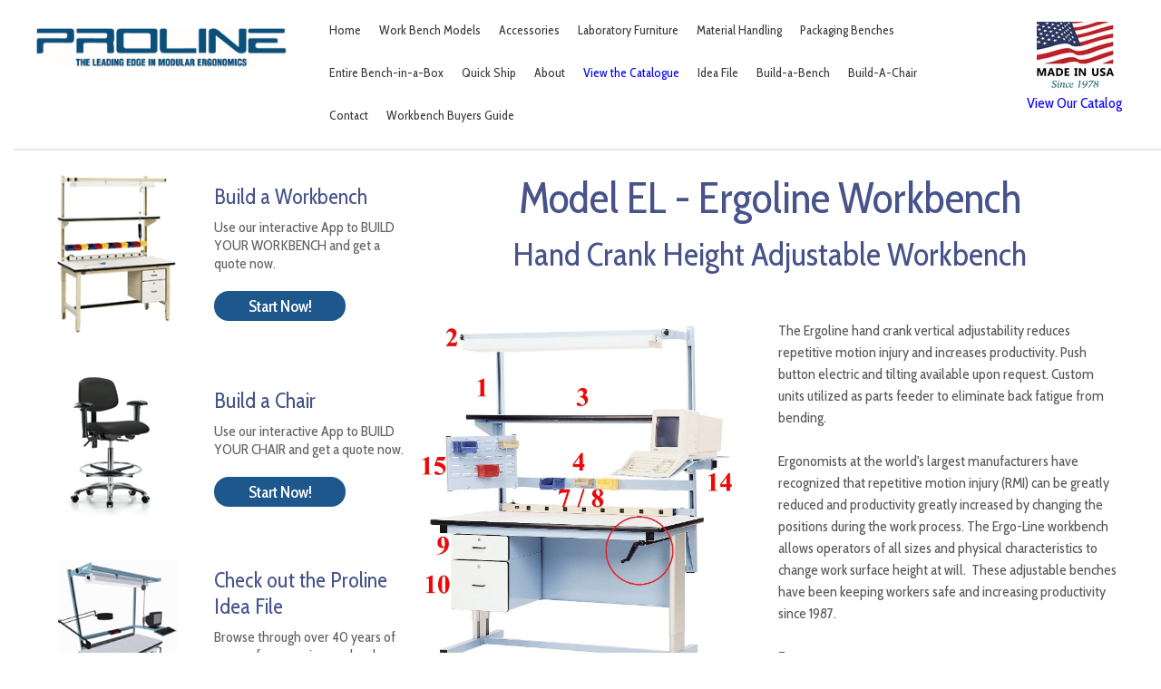

--- FILE ---
content_type: text/html; charset=UTF-8
request_url: https://www.1proline.com/model-el-ergoline-workbench
body_size: 10629
content:
<!doctype html><!--[if lt IE 7]> <html class="no-js lt-ie9 lt-ie8 lt-ie7" lang="en" > <![endif]--><!--[if IE 7]>    <html class="no-js lt-ie9 lt-ie8" lang="en" >        <![endif]--><!--[if IE 8]>    <html class="no-js lt-ie9" lang="en" >               <![endif]--><!--[if gt IE 8]><!--><html class="no-js" lang="en"><!--<![endif]--><head>
    <meta charset="utf-8">
    <meta http-equiv="X-UA-Compatible" content="IE=edge,chrome=1">
    <meta name="author" content="Pro-Line">
    <meta name="description" content="HD Heavy Duty workbench is our base industrial bench, offering an ergonomic design that allows you to configure the bench you need. Available as an ESD bench">
    <meta name="generator" content="HubSpot">
    <title>Model EL | Ergoline Workbench</title>
    <link rel="shortcut icon" href="https://www.1proline.com/hs-fs/hub/469369/file-2274884411.png">
    
<meta name="viewport" content="width=device-width, initial-scale=1">

    <script src="/hs/hsstatic/jquery-libs/static-1.4/jquery/jquery-1.11.2.js"></script>
<script>hsjQuery = window['jQuery'];</script>
    <meta property="og:description" content="HD Heavy Duty workbench is our base industrial bench, offering an ergonomic design that allows you to configure the bench you need. Available as an ESD bench">
    <meta property="og:title" content="Model EL | Ergoline Workbench">
    <meta name="twitter:description" content="HD Heavy Duty workbench is our base industrial bench, offering an ergonomic design that allows you to configure the bench you need. Available as an ESD bench">
    <meta name="twitter:title" content="Model EL | Ergoline Workbench">

    

    
    <style>
a.cta_button{-moz-box-sizing:content-box !important;-webkit-box-sizing:content-box !important;box-sizing:content-box !important;vertical-align:middle}.hs-breadcrumb-menu{list-style-type:none;margin:0px 0px 0px 0px;padding:0px 0px 0px 0px}.hs-breadcrumb-menu-item{float:left;padding:10px 0px 10px 10px}.hs-breadcrumb-menu-divider:before{content:'›';padding-left:10px}.hs-featured-image-link{border:0}.hs-featured-image{float:right;margin:0 0 20px 20px;max-width:50%}@media (max-width: 568px){.hs-featured-image{float:none;margin:0;width:100%;max-width:100%}}.hs-screen-reader-text{clip:rect(1px, 1px, 1px, 1px);height:1px;overflow:hidden;position:absolute !important;width:1px}
</style>

<link rel="stylesheet" href="https://www.1proline.com/hubfs/hub_generated/module_assets/1/41837250344/1740817622244/module_MS_New_Sidebar_Items_Feb_2021.min.css">
<!-- Editor Styles -->
<style id="hs_editor_style" type="text/css">
#hs_cos_wrapper_module_1561409858774191  { border-color: #065a8f !important; border-style: solid !important; border-width: 0px !important; display: block !important }
#hs_cos_wrapper_module_1561409913692195  { display: block !important; padding-left: 100px !important }
</style>
    

    
<!--  Added by GoogleAnalytics4 integration -->
<script>
var _hsp = window._hsp = window._hsp || [];
window.dataLayer = window.dataLayer || [];
function gtag(){dataLayer.push(arguments);}

var useGoogleConsentModeV2 = true;
var waitForUpdateMillis = 1000;


if (!window._hsGoogleConsentRunOnce) {
  window._hsGoogleConsentRunOnce = true;

  gtag('consent', 'default', {
    'ad_storage': 'denied',
    'analytics_storage': 'denied',
    'ad_user_data': 'denied',
    'ad_personalization': 'denied',
    'wait_for_update': waitForUpdateMillis
  });

  if (useGoogleConsentModeV2) {
    _hsp.push(['useGoogleConsentModeV2'])
  } else {
    _hsp.push(['addPrivacyConsentListener', function(consent){
      var hasAnalyticsConsent = consent && (consent.allowed || (consent.categories && consent.categories.analytics));
      var hasAdsConsent = consent && (consent.allowed || (consent.categories && consent.categories.advertisement));

      gtag('consent', 'update', {
        'ad_storage': hasAdsConsent ? 'granted' : 'denied',
        'analytics_storage': hasAnalyticsConsent ? 'granted' : 'denied',
        'ad_user_data': hasAdsConsent ? 'granted' : 'denied',
        'ad_personalization': hasAdsConsent ? 'granted' : 'denied'
      });
    }]);
  }
}

gtag('js', new Date());
gtag('set', 'developer_id.dZTQ1Zm', true);
gtag('config', 'G-9P783RXX3N');
</script>
<script async src="https://www.googletagmanager.com/gtag/js?id=G-9P783RXX3N"></script>

<!-- /Added by GoogleAnalytics4 integration -->

    <link rel="canonical" href="https://www.1proline.com/model-el-ergoline-workbench">

<link href="https://www.1proline.com/hs-fs/file-2508676195-css/js/stacktable.css" rel="stylesheet">
<script src="//assets.adobedtm.com/c876840ac68fc41c08a580a3fb1869c51ca83380/satelliteLib-bbaaddf984e2e4ffdfbaa999b4b7e9f1b4a52fc8.js"></script>
<!-- Global site tag (gtag.js) - Google Analytics -->
<script async src="https://www.googletagmanager.com/gtag/js?id=UA-19868305-1"></script>
<script>
  window.dataLayer = window.dataLayer || [];
  function gtag(){dataLayer.push(arguments);}
  gtag('js', new Date());

  gtag('config', 'UA-19868305-1');
</script>

<!-- Hotjar Tracking Code for www.1proline.com -->
<script>
    (function(h,o,t,j,a,r){
        h.hj=h.hj||function(){(h.hj.q=h.hj.q||[]).push(arguments)};
        h._hjSettings={hjid:1627814,hjsv:6};
        a=o.getElementsByTagName('head')[0];
        r=o.createElement('script');r.async=1;
        r.src=t+h._hjSettings.hjid+j+h._hjSettings.hjsv;
        a.appendChild(r);
    })(window,document,'https://static.hotjar.com/c/hotjar-','.js?sv=');
</script>

<style>
  /* Hide/fix blog stuff on blog listing page */
  body.hs-blog-listing .about-author-sec { display: none; }
  body.hs-blog-listing .custom-menu-primary { display: none !important; }
  body.hs-blog-listing #hubspot-author_data { display: none; }
  body.hs-blog-listing .blog-sidebar :is(#tab-2, #tab-3) { display: none; }
  body.hs-blog-listing .blog-sidebar .tabber-tabs li:not(:first-child) { display: none; }
  body.hs-blog-listing .post-item :is(.more-link, .custom_listing_comments) { display: none; }
</style>
<meta property="og:url" content="https://www.1proline.com/model-el-ergoline-workbench">
<meta name="twitter:card" content="summary">
<link rel="stylesheet" href="//7052064.fs1.hubspotusercontent-na1.net/hubfs/7052064/hub_generated/template_assets/DEFAULT_ASSET/1767723259071/template_layout.min.css">


<link rel="stylesheet" href="https://www.1proline.com/hubfs/hub_generated/template_assets/1/5801393051/1741802901784/template_LO_Liftoff_Freemium_Site_Theme_Proline.css">
<link rel="stylesheet" href="https://www.1proline.com/hubfs/hub_generated/template_assets/1/5801225109/1741802899758/template_LO_Liftoff_Freemium_Site_Child_Base_Proline.min.css">




</head>
<body class="home-page-1 product-page   hs-content-id-5843393272 hs-site-page page hs-content-path-model-el-ergoline-workbench hs-content-name-model-el-ergoline-workbench  " style="">
    <div class="header-container-wrapper">
    <div class="header-container container-fluid">

<div class="row-fluid-wrapper row-depth-1 row-number-1 ">
<div class="row-fluid ">
<div class="span12 widget-span widget-type-global_group " style="" data-widget-type="global_group" data-x="0" data-w="12">
<div class="nav-wrapper" data-global-widget-path="generated_global_groups/5804955920.html"><div class="row-fluid-wrapper row-depth-1 row-number-1 ">
<div class="row-fluid ">
<div class="span12 widget-span widget-type-cell nav-wrapper" style="" data-widget-type="cell" data-x="0" data-w="12">

<div class="row-fluid-wrapper row-depth-1 row-number-2 ">
<div class="row-fluid ">
<div class="span12 widget-span widget-type-cell main-header" style="" data-widget-type="cell" data-x="0" data-w="12">

<div class="row-fluid-wrapper row-depth-1 row-number-3 ">
<div class="row-fluid ">
<div class="span3 widget-span widget-type-cell logo-box" style="" data-widget-type="cell" data-x="0" data-w="3">

<div class="row-fluid-wrapper row-depth-1 row-number-4 ">
<div class="row-fluid ">
<div class="span12 widget-span widget-type-linked_image logo mobile-center" style="" data-widget-type="linked_image" data-x="0" data-w="12">
<div class="cell-wrapper layout-widget-wrapper">
<span id="hs_cos_wrapper_module_14731748677111" class="hs_cos_wrapper hs_cos_wrapper_widget hs_cos_wrapper_type_linked_image" style="" data-hs-cos-general-type="widget" data-hs-cos-type="linked_image"><a href="//www.1proline.com" id="hs-link-module_14731748677111" style="border-width:0px;border:0px;"><img src="https://www.1proline.com/hs-fs/hubfs/Logo%202021%20with%20start%20date-2-1.png?width=693&amp;name=Logo%202021%20with%20start%20date-2-1.png" class="hs-image-widget " style="width:693px;border-width:0px;border:0px;" width="693" alt="Logo 2021 with start date-2-1" title="Logo 2021 with start date-2-1" srcset="https://www.1proline.com/hs-fs/hubfs/Logo%202021%20with%20start%20date-2-1.png?width=347&amp;name=Logo%202021%20with%20start%20date-2-1.png 347w, https://www.1proline.com/hs-fs/hubfs/Logo%202021%20with%20start%20date-2-1.png?width=693&amp;name=Logo%202021%20with%20start%20date-2-1.png 693w, https://www.1proline.com/hs-fs/hubfs/Logo%202021%20with%20start%20date-2-1.png?width=1040&amp;name=Logo%202021%20with%20start%20date-2-1.png 1040w, https://www.1proline.com/hs-fs/hubfs/Logo%202021%20with%20start%20date-2-1.png?width=1386&amp;name=Logo%202021%20with%20start%20date-2-1.png 1386w, https://www.1proline.com/hs-fs/hubfs/Logo%202021%20with%20start%20date-2-1.png?width=1733&amp;name=Logo%202021%20with%20start%20date-2-1.png 1733w, https://www.1proline.com/hs-fs/hubfs/Logo%202021%20with%20start%20date-2-1.png?width=2079&amp;name=Logo%202021%20with%20start%20date-2-1.png 2079w" sizes="(max-width: 693px) 100vw, 693px"></a></span></div><!--end layout-widget-wrapper -->
</div><!--end widget-span -->
</div><!--end row-->
</div><!--end row-wrapper -->

</div><!--end widget-span -->
<div class="span7 widget-span widget-type-menu custom-menu-primary" style="" data-widget-type="menu" data-x="3" data-w="7">
<div class="cell-wrapper layout-widget-wrapper">
<span id="hs_cos_wrapper_module_14731748677112" class="hs_cos_wrapper hs_cos_wrapper_widget hs_cos_wrapper_type_menu" style="" data-hs-cos-general-type="widget" data-hs-cos-type="menu"><div id="hs_menu_wrapper_module_14731748677112" class="hs-menu-wrapper active-branch flyouts hs-menu-flow-horizontal" role="navigation" data-sitemap-name="Proline Main Nav (May 2018)" data-menu-id="5808172408" aria-label="Navigation Menu">
 <ul role="menu" class="active-branch">
  <li class="hs-menu-item hs-menu-depth-1" role="none"><a href="https://www.1proline.com" role="menuitem">Home</a></li>
  <li class="hs-menu-item hs-menu-depth-1 hs-item-has-children active-branch" role="none"><a href="javascript:;" aria-haspopup="true" aria-expanded="false" role="menuitem">Work Bench Models</a>
   <ul role="menu" class="hs-menu-children-wrapper active-branch">
    <li class="hs-menu-item hs-menu-depth-2" role="none"><a href="https://www.1proline.com/model-hd-heavy-duty-ergonomic-workbench" role="menuitem">Model HD - Heavy Duty Work Bench (Most Popular)</a></li>
    <li class="hs-menu-item hs-menu-depth-2 active active-branch" role="none"><a href="https://www.1proline.com/model-el-ergoline-workbench" role="menuitem">Ergo-Line - Hand Crank Height Adjustable</a></li>
    <li class="hs-menu-item hs-menu-depth-2" role="none"><a href="https://www.1proline.com/model-elhd-ergoline-heavy-duty-workbench" role="menuitem">Ergo-Line HD - Heavy Duty Crank Height Adjustable</a></li>
    <li class="hs-menu-item hs-menu-depth-2" role="none"><a href="https://www.1proline.com/model-msvii-millennium-workbench" role="menuitem">MVSII - Electric Height Adjustable</a></li>
    <li class="hs-menu-item hs-menu-depth-2" role="none"><a href="https://www.1proline.com/model-chd-cantilever-heavy-duty-workbench" role="menuitem">Model CHD - Recessed Leg Heavy Duty</a></li>
    <li class="hs-menu-item hs-menu-depth-2" role="none"><a href="https://www.1proline.com/model-chdqu-cantilever-heavy-duty-quad-workbench" role="menuitem">Model CHD Quad - Cantilever Heavy Duty</a></li>
    <li class="hs-menu-item hs-menu-depth-2" role="none"><a href="https://www.1proline.com/model-dn-dimension-next-technical-expandable-workbench" role="menuitem">Model DN - Dimension Next Workbench</a></li>
    <li class="hs-menu-item hs-menu-depth-2" role="none"><a href="https://www.1proline.com/basic-model-workbench" role="menuitem">The Basics - Single or Dual Sided Workbench</a></li>
    <li class="hs-menu-item hs-menu-depth-2" role="none"><a href="https://www.1proline.com/flex-line-workbench" role="menuitem">Flex-Line - Single or Dual Sided Workbench</a></li>
    <li class="hs-menu-item hs-menu-depth-2" role="none"><a href="https://www.1proline.com/model-tshd-heavy-duty-workbench" role="menuitem">Model TSHD - Technical Station Heavy Duty</a></li>
    <li class="hs-menu-item hs-menu-depth-2" role="none"><a href="https://www.1proline.com/model-pcp-heavy-duty-pedestal-workbench" role="menuitem">Model PCP - Heavy Duty Pedestal Workbench</a></li>
    <li class="hs-menu-item hs-menu-depth-2" role="none"><a href="https://www.1proline.com/model-ecb-enclosed-cabinet-workbench" role="menuitem">Model ECB - Enclosed Cabinet Benches</a></li>
    <li class="hs-menu-item hs-menu-depth-2" role="none"><a href="https://www.1proline.com/wire-harnesses-electric-or-manual-height-adjustable" role="menuitem">Wire Harness Stations - Adjustable Workstation</a></li>
    <li class="hs-menu-item hs-menu-depth-2" role="none"><a href="https://www.1proline.com/optional-workbench-accessories" role="menuitem">Optional Accessories</a></li>
    <li class="hs-menu-item hs-menu-depth-2" role="none"><a href="https://www.1proline.com/bench-in-a-box-bib" role="menuitem">Entire Bench-in-a-Box Series</a></li>
   </ul></li>
  <li class="hs-menu-item hs-menu-depth-1" role="none"><a href="https://www.1proline.com/optional-workbench-accessories" role="menuitem">Accessories</a></li>
  <li class="hs-menu-item hs-menu-depth-1 hs-item-has-children" role="none"><a href="javascript:;" aria-haspopup="true" aria-expanded="false" role="menuitem">Laboratory Furniture</a>
   <ul role="menu" class="hs-menu-children-wrapper">
    <li class="hs-menu-item hs-menu-depth-2" role="none"><a href="https://www.1proline.com/model-hdss-heavy-duty-stainless-steel-workbench" role="menuitem">Model HDSS - Heavy Duty Stainless Steel</a></li>
    <li class="hs-menu-item hs-menu-depth-2" role="none"><a href="https://www.1proline.com/model-dnl-dimension-next-lab-workbench" role="menuitem">Model DNL - Dimension Next Lab</a></li>
    <li class="hs-menu-item hs-menu-depth-2" role="none"><a href="https://www.1proline.com/model-cr-msvii-clean-room-millennium-lab-workbench" role="menuitem">Model CR-MVSII - Clean Room Adjustable</a></li>
    <li class="hs-menu-item hs-menu-depth-2" role="none"><a href="https://www.1proline.com/clean-room-laminar-flow-station-class-100" role="menuitem">Clean Room - Laminar Flow station</a></li>
    <li class="hs-menu-item hs-menu-depth-2" role="none"><a href="https://www.1proline.com/model-lhd-lab-heavy-duty-workbench" role="menuitem">Model LHD - Lab Heavy Duty Workbench</a></li>
    <li class="hs-menu-item hs-menu-depth-2" role="none"><a href="https://www.1proline.com/model-hdl-heavy-duty-lab-workbench" role="menuitem">Model HDL - Heavy Duty Lab Workbench</a></li>
    <li class="hs-menu-item hs-menu-depth-2" role="none"><a href="https://www.1proline.com/laboratory-cabinets-casework" role="menuitem">Laboratory Cabinets (Casework)</a></li>
   </ul></li>
  <li class="hs-menu-item hs-menu-depth-1 hs-item-has-children" role="none"><a href="javascript:;" aria-haspopup="true" aria-expanded="false" role="menuitem">Material Handling</a>
   <ul role="menu" class="hs-menu-children-wrapper">
    <li class="hs-menu-item hs-menu-depth-2" role="none"><a href="https://www.1proline.com/model-rt-retractable-ball-transfer-workbench" role="menuitem">Model RT - Retractable Ball Transfer Workbench</a></li>
    <li class="hs-menu-item hs-menu-depth-2" role="none"><a href="https://www.1proline.com/model-dirbt-drop-in-retractable-ball-transfer" role="menuitem">Model DIRBT - Drop In Retractable Ball Transfer</a></li>
    <li class="hs-menu-item hs-menu-depth-2" role="none"><a href="https://www.1proline.com/model-mrbt-mobile-retractable-ball-transfer" role="menuitem">Model MRBT - Mobile Retractable Ball Transfer</a></li>
    <li class="hs-menu-item hs-menu-depth-2" role="none"><a href="https://www.1proline.com/mobile-hydraulic-scissor-lifts" role="menuitem">Mobile Hydraulic Scissor Lifts</a></li>
    <li class="hs-menu-item hs-menu-depth-2" role="none"><a href="https://www.1proline.com/model-belt-conveyor-workbench" role="menuitem">Model BC - Belt Conveyor Workbench</a></li>
    <li class="hs-menu-item hs-menu-depth-2" role="none"><a href="https://www.1proline.com/model-flof-flex-line-open-frame" role="menuitem">Flex-Line - Open Frame Workstation</a></li>
    <li class="hs-menu-item hs-menu-depth-2" role="none"><a href="https://www.1proline.com/model-pos-point-of-storage-gravity-conveyor-flow-racking" role="menuitem">Model POS - Point of Storage, Flow Racking</a></li>
   </ul></li>
  <li class="hs-menu-item hs-menu-depth-1 hs-item-has-children" role="none"><a href="javascript:;" aria-haspopup="true" aria-expanded="false" role="menuitem">Packaging Benches</a>
   <ul role="menu" class="hs-menu-children-wrapper">
    <li class="hs-menu-item hs-menu-depth-2" role="none"><a href="https://www.1proline.com/model-cpb-complete-packaging-workbench" role="menuitem">Model CPB - Complete Packaging Workbench</a></li>
    <li class="hs-menu-item hs-menu-depth-2" role="none"><a href="https://www.1proline.com/model-pb-packaging-workbench" role="menuitem">Model PB - Packaging Workbench</a></li>
    <li class="hs-menu-item hs-menu-depth-2" role="none"><a href="https://www.1proline.com/model-elhcpb-ergo-line-height-adjust-complete-packaging-workbench" role="menuitem">Model ELHCPB - Elec Height Complete Packing Bench</a></li>
   </ul></li>
  <li class="hs-menu-item hs-menu-depth-1" role="none"><a href="https://www.1proline.com/bench-in-a-box-bib" role="menuitem">Entire Bench-in-a-Box</a></li>
  <li class="hs-menu-item hs-menu-depth-1" role="none"><a href="https://www.1proline.com/quick-ship-program" role="menuitem">Quick Ship</a></li>
  <li class="hs-menu-item hs-menu-depth-1 hs-item-has-children" role="none"><a href="javascript:;" aria-haspopup="true" aria-expanded="false" role="menuitem">About</a>
   <ul role="menu" class="hs-menu-children-wrapper">
    <li class="hs-menu-item hs-menu-depth-2" role="none"><a href="https://www.1proline.com/about-proline" role="menuitem">About Proline</a></li>
    <li class="hs-menu-item hs-menu-depth-2" role="none"><a href="https://www.1proline.com/video-walkthroughs" role="menuitem">Videos</a></li>
    <li class="hs-menu-item hs-menu-depth-2" role="none"><a href="https://www.1proline.com/radio-interview" role="menuitem">Radio Interview</a></li>
    <li class="hs-menu-item hs-menu-depth-2" role="none"><a href="https://www.1proline.com/case-study-sentral" role="menuitem">Case Study - Sentral</a></li>
    <li class="hs-menu-item hs-menu-depth-2" role="none"><a href="https://www.1proline.com/case-study-williamson-honda" role="menuitem">Case Study - Williamson Honda</a></li>
    <li class="hs-menu-item hs-menu-depth-2" role="none"><a href="https://www.1proline.com/case-study-young-windows" role="menuitem">Case Study - Young Windows</a></li>
    <li class="hs-menu-item hs-menu-depth-2" role="none"><a href="https://www.1proline.com/case-study-wire-harnesses-for-jets" role="menuitem">Case Study - Wire harness assembly</a></li>
    <li class="hs-menu-item hs-menu-depth-2" role="none"><a href="https://www.1proline.com/gsa-scheduled-products" role="menuitem">GSA Scheduled Products</a></li>
   </ul></li>
  <li class="hs-menu-item hs-menu-depth-1" role="none"><a href="https://heyzine.com/flip-book/2ebfb881cc.html" role="menuitem" target="_blank" rel="noopener">View the Catalogue</a></li>
  <li class="hs-menu-item hs-menu-depth-1" role="none"><a href="https://www.1proline.com/previous-orders-idea-file" role="menuitem">Idea File</a></li>
  <li class="hs-menu-item hs-menu-depth-1" role="none"><a href="https://secure.3dproductconfigurator.com/proline-bab/newui/index.html" role="menuitem" target="_blank" rel="noopener">Build-a-Bench</a></li>
  <li class="hs-menu-item hs-menu-depth-1" role="none"><a href="https://1prolineseating.com/?__hssc=159016421.3.1583169722773&amp;__hstc=159016421.a79f85aa1b451b0b2617df0597480242.1569262481943.1582922209472.1583169722773.63&amp;__hsfp=1251123509&amp;hsCtaTracking=1712541b-84ec-4f6d-af9f-65a3a1114ae7%7Cf0bebbc8-12ab-42b1-9e4a-d6936aa358f4" role="menuitem">Build-A-Chair</a></li>
  <li class="hs-menu-item hs-menu-depth-1" role="none"><a href="https://www.1proline.com/contact-proline-today" role="menuitem">Contact</a></li>
  <li class="hs-menu-item hs-menu-depth-1" role="none"><a href="https://www.1proline.com/blog/workbench-buyers-guide" role="menuitem">Workbench Buyers Guide</a></li>
 </ul>
</div></span></div><!--end layout-widget-wrapper -->
</div><!--end widget-span -->
<div class="span2 widget-span widget-type-cell " style="" data-widget-type="cell" data-x="10" data-w="2">

<div class="row-fluid-wrapper row-depth-1 row-number-5 ">
<div class="row-fluid ">
<div class="span12 widget-span widget-type-custom_widget " style="" data-widget-type="custom_widget" data-x="0" data-w="12">
<div id="hs_cos_wrapper_module_1555265705025116" class="hs_cos_wrapper hs_cos_wrapper_widget hs_cos_wrapper_type_module widget-type-rich_text" style="" data-hs-cos-general-type="widget" data-hs-cos-type="module"><span id="hs_cos_wrapper_module_1555265705025116_" class="hs_cos_wrapper hs_cos_wrapper_widget hs_cos_wrapper_type_rich_text" style="" data-hs-cos-general-type="widget" data-hs-cos-type="rich_text"><p style="text-align: center;">&nbsp;</p>
<div style="text-align: center; font-size: 12px;">&nbsp;<img src="https://www.1proline.com/hs-fs/hubfs/Proline%201.5-1.jpg?width=85&amp;height=78&amp;name=Proline%201.5-1.jpg" alt="Proline 1.5-1" width="85" height="78" style="width: 85px; height: auto; max-width: 100%;" srcset="https://www.1proline.com/hs-fs/hubfs/Proline%201.5-1.jpg?width=43&amp;height=39&amp;name=Proline%201.5-1.jpg 43w, https://www.1proline.com/hs-fs/hubfs/Proline%201.5-1.jpg?width=85&amp;height=78&amp;name=Proline%201.5-1.jpg 85w, https://www.1proline.com/hs-fs/hubfs/Proline%201.5-1.jpg?width=128&amp;height=117&amp;name=Proline%201.5-1.jpg 128w, https://www.1proline.com/hs-fs/hubfs/Proline%201.5-1.jpg?width=170&amp;height=156&amp;name=Proline%201.5-1.jpg 170w, https://www.1proline.com/hs-fs/hubfs/Proline%201.5-1.jpg?width=213&amp;height=195&amp;name=Proline%201.5-1.jpg 213w, https://www.1proline.com/hs-fs/hubfs/Proline%201.5-1.jpg?width=255&amp;height=234&amp;name=Proline%201.5-1.jpg 255w" sizes="(max-width: 85px) 100vw, 85px"></div>
<p style="text-align: center;"><a href="https://heyzine.com/flip-book/2ebfb881cc.html" rel="noopener"><span style="color: #0600ff;">View Our Catalog</span></a></p>
<p style="text-align: center;">&nbsp;</p></span></div>

</div><!--end widget-span -->
</div><!--end row-->
</div><!--end row-wrapper -->

</div><!--end widget-span -->
</div><!--end row-->
</div><!--end row-wrapper -->

</div><!--end widget-span -->
</div><!--end row-->
</div><!--end row-wrapper -->

</div><!--end widget-span -->
</div><!--end row-->
</div><!--end row-wrapper -->

<div class="row-fluid-wrapper row-depth-1 row-number-6 ">
<div class="row-fluid ">
<div class="span12 widget-span widget-type-raw_html hide" style="" data-widget-type="raw_html" data-x="0" data-w="12">
<div class="cell-wrapper layout-widget-wrapper">
<span id="hs_cos_wrapper_module_1503417709291170" class="hs_cos_wrapper hs_cos_wrapper_widget hs_cos_wrapper_type_raw_html" style="" data-hs-cos-general-type="widget" data-hs-cos-type="raw_html"><link rel="stylesheet" href="https://maxcdn.bootstrapcdn.com/font-awesome/4.7.0/css/font-awesome.min.css"></span>
</div><!--end layout-widget-wrapper -->
</div><!--end widget-span -->
</div><!--end row-->
</div><!--end row-wrapper -->
</div>
</div><!--end widget-span -->
</div><!--end row-->
</div><!--end row-wrapper -->

    </div><!--end header -->
</div><!--end header wrapper -->

<div class="body-container-wrapper">
    <div class="body-container container-fluid">

<div class="row-fluid-wrapper row-depth-1 row-number-1 ">
<div class="row-fluid ">
<div class="span12 widget-span widget-type-cell minimal-padding page-center top-padding bottom-padding ms-contentstart" style="" data-widget-type="cell" data-x="0" data-w="12">

<div class="row-fluid-wrapper row-depth-1 row-number-2 ">
<div class="row-fluid ">
<div class="span8 widget-span widget-type-cell generic-padding sticky-sidebar-content" style="" data-widget-type="cell" data-x="0" data-w="8">

<div class="row-fluid-wrapper row-depth-1 row-number-3 ">
<div class="row-fluid ">
<div class="span12 widget-span widget-type-cell " style="" data-widget-type="cell" data-x="0" data-w="12">

<div class="row-fluid-wrapper row-depth-1 row-number-4 ">
<div class="row-fluid ">
<div class="span12 widget-span widget-type-cell bottom-padding center-align" style="" data-widget-type="cell" data-x="0" data-w="12">

<div class="row-fluid-wrapper row-depth-2 row-number-1 ">
<div class="row-fluid ">
<div class="span12 widget-span widget-type-rich_text " style="" data-widget-type="rich_text" data-x="0" data-w="12">
<div class="cell-wrapper layout-widget-wrapper">
<span id="hs_cos_wrapper_module_1527607095650248" class="hs_cos_wrapper hs_cos_wrapper_widget hs_cos_wrapper_type_rich_text" style="" data-hs-cos-general-type="widget" data-hs-cos-type="rich_text"><h1>Model EL - Ergoline Workbench</h1>
<h2>Hand Crank Height Adjustable Workbench</h2></span>
</div><!--end layout-widget-wrapper -->
</div><!--end widget-span -->
</div><!--end row-->
</div><!--end row-wrapper -->

</div><!--end widget-span -->
</div><!--end row-->
</div><!--end row-wrapper -->

<div class="row-fluid-wrapper row-depth-1 row-number-1 ">
<div class="row-fluid ">
<div class="span6 widget-span widget-type-cell center-align mobile-bottom-padding" style="" data-widget-type="cell" data-x="0" data-w="6">

<div class="row-fluid-wrapper row-depth-2 row-number-1 ">
<div class="row-fluid ">
<div class="span12 widget-span widget-type-linked_image bottom-padding" style="" data-widget-type="linked_image" data-x="0" data-w="12">
<div class="cell-wrapper layout-widget-wrapper">
<span id="hs_cos_wrapper_module_1527606927088233" class="hs_cos_wrapper hs_cos_wrapper_widget hs_cos_wrapper_type_linked_image" style="" data-hs-cos-general-type="widget" data-hs-cos-type="linked_image"><img src="https://www.1proline.com/hs-fs/hubfs/EL%20with%20numbers%20and%20circle.jpg?width=1250&amp;name=EL%20with%20numbers%20and%20circle.jpg" class="hs-image-widget " style="width:1250px;border-width:0px;border:0px;" width="1250" alt="EL with numbers and circle" title="EL with numbers and circle" srcset="https://www.1proline.com/hs-fs/hubfs/EL%20with%20numbers%20and%20circle.jpg?width=625&amp;name=EL%20with%20numbers%20and%20circle.jpg 625w, https://www.1proline.com/hs-fs/hubfs/EL%20with%20numbers%20and%20circle.jpg?width=1250&amp;name=EL%20with%20numbers%20and%20circle.jpg 1250w, https://www.1proline.com/hs-fs/hubfs/EL%20with%20numbers%20and%20circle.jpg?width=1875&amp;name=EL%20with%20numbers%20and%20circle.jpg 1875w, https://www.1proline.com/hs-fs/hubfs/EL%20with%20numbers%20and%20circle.jpg?width=2500&amp;name=EL%20with%20numbers%20and%20circle.jpg 2500w, https://www.1proline.com/hs-fs/hubfs/EL%20with%20numbers%20and%20circle.jpg?width=3125&amp;name=EL%20with%20numbers%20and%20circle.jpg 3125w, https://www.1proline.com/hs-fs/hubfs/EL%20with%20numbers%20and%20circle.jpg?width=3750&amp;name=EL%20with%20numbers%20and%20circle.jpg 3750w" sizes="(max-width: 1250px) 100vw, 1250px"></span></div><!--end layout-widget-wrapper -->
</div><!--end widget-span -->
</div><!--end row-->
</div><!--end row-wrapper -->

<div class="row-fluid-wrapper row-depth-2 row-number-2 ">
<div class="row-fluid ">
<div class="span12 widget-span widget-type-rich_text bottom-padding" style="" data-widget-type="rich_text" data-x="0" data-w="12">
<div class="cell-wrapper layout-widget-wrapper">
<span id="hs_cos_wrapper_module_1527611014760260" class="hs_cos_wrapper hs_cos_wrapper_widget hs_cos_wrapper_type_rich_text" style="" data-hs-cos-general-type="widget" data-hs-cos-type="rich_text"><br>
<p style="text-align: center;"><a href="//www-1proline-com.sandbox.hs-sites.com/colors-for-workbenches" rel="noopener" target="_blank"><strong>Pick Your Colors:&nbsp;</strong><img src="https://www.1proline.com/hs-fs/hubfs/Color%20picker.png?width=100&amp;name=Color%20picker.png" alt="Color picker" width="100" style="width: 100px; display: block; margin: 0px auto;" srcset="https://www.1proline.com/hs-fs/hubfs/Color%20picker.png?width=50&amp;name=Color%20picker.png 50w, https://www.1proline.com/hs-fs/hubfs/Color%20picker.png?width=100&amp;name=Color%20picker.png 100w, https://www.1proline.com/hs-fs/hubfs/Color%20picker.png?width=150&amp;name=Color%20picker.png 150w, https://www.1proline.com/hs-fs/hubfs/Color%20picker.png?width=200&amp;name=Color%20picker.png 200w, https://www.1proline.com/hs-fs/hubfs/Color%20picker.png?width=250&amp;name=Color%20picker.png 250w, https://www.1proline.com/hs-fs/hubfs/Color%20picker.png?width=300&amp;name=Color%20picker.png 300w" sizes="(max-width: 100px) 100vw, 100px"></a></p></span>
</div><!--end layout-widget-wrapper -->
</div><!--end widget-span -->
</div><!--end row-->
</div><!--end row-wrapper -->

</div><!--end widget-span -->
<div class="span6 widget-span widget-type-cell " style="" data-widget-type="cell" data-x="6" data-w="6">

<div class="row-fluid-wrapper row-depth-2 row-number-3 ">
<div class="row-fluid ">
<div class="span12 widget-span widget-type-rich_text " style="" data-widget-type="rich_text" data-x="0" data-w="12">
<div class="cell-wrapper layout-widget-wrapper">
<span id="hs_cos_wrapper_module_1527606942719241" class="hs_cos_wrapper hs_cos_wrapper_widget hs_cos_wrapper_type_rich_text" style="" data-hs-cos-general-type="widget" data-hs-cos-type="rich_text"><p>The Ergoline hand crank vertical adjustability reduces repetitive motion injury and increases productivity. Push button electric and tilting available upon request. Custom units utilized as parts feeder to eliminate back fatigue from bending.&nbsp;</p>
<p>&nbsp;</p>
<p>Ergonomists at the world's largest manufacturers have recognized that repetitive motion injury (RMI) can be greatly reduced and productivity greatly increased by changing the positions during the work process. The Ergo-Line workbench allows operators of all sizes and physical characteristics to change work surface height at will.&nbsp; These adjustable benches have been keeping workers safe and increasing productivity since 1987.</p>
<p>&nbsp;</p>
<p><span style="text-decoration: underline;"><strong>Features:</strong></span></p>
<ul>
<li><span>330-pound hydraulic lift weight capacity evenly distributed</span>
<ul>
<li>750-pound weight capacity available with the<span>&nbsp;</span><a href="/model-elhd-ergoline-heavy-duty-workbench"><strong>Ergoline HD (ELHD)</strong></a></li>
</ul>
</li>
<li>Hand crank <strong>adjusts height from 30" to 42"</strong>
<ul>
<li><strong>Electric Hydraulic Push Button Height Adjustment&nbsp;available</strong></li>
</ul>
</li>
<li>Tilting work surface available</li>
<li>Surface types available<span style="color: #333333;">:</span>
<ul>
<li><strong>Plastic laminate</strong></li>
<li><strong>ESD surface</strong>.<span style="text-decoration: underline;"><a href="//www-1proline-com.sandbox.hs-sites.com/model-pcp-heavy-duty-pedestal-workbench"></a></span></li>
<li><strong>Solid Maple</strong></li>
<li><strong>Stainless Steel</strong></li>
<li><strong>Epoxy Resin</strong></li>
</ul>
</li>
</ul></span>
</div><!--end layout-widget-wrapper -->
</div><!--end widget-span -->
</div><!--end row-->
</div><!--end row-wrapper -->

</div><!--end widget-span -->
</div><!--end row-->
</div><!--end row-wrapper -->

<div class="row-fluid-wrapper row-depth-1 row-number-1 ">
<div class="row-fluid ">
<div class="span12 widget-span widget-type-cell top-padding center-align" style="" data-widget-type="cell" data-x="0" data-w="12">

<div class="row-fluid-wrapper row-depth-2 row-number-1 ">
<div class="row-fluid ">
<div class="span12 widget-span widget-type-rich_text " style="" data-widget-type="rich_text" data-x="0" data-w="12">
<div class="cell-wrapper layout-widget-wrapper">
<span id="hs_cos_wrapper_module_1527607275457252" class="hs_cos_wrapper hs_cos_wrapper_widget hs_cos_wrapper_type_rich_text" style="" data-hs-cos-general-type="widget" data-hs-cos-type="rich_text"><p class="yellow-table"><strong>48"L x 30"W x Hand Crank Height Adjustable Workbench 30" to 42"</strong></p>
<table id="card-table1" class="table stacktable large-only">
<thead>
<tr>
<th width="40%">Top Work Surface</th>
<th width="35%">Stock #</th>
<th width="15%">Wt.</th>
<th width="10%">In Stock?</th>
</tr>
</thead>
<tbody>
<tr>
<td>Plastic Laminate</td>
<td>EL4830PL</td>
<td>125</td>
<td>No</td>
</tr>
<tr>
<td>ESD Laminate, Conductive</td>
<td>EL4830ESD</td>
<td>125</td>
<td>No</td>
</tr>
<tr>
<td>Solid Maple, 1.75"</td>
<td>EL4830SM</td>
<td>150</td>
<td>No</td>
</tr>
</tbody>
</table>
<p class="yellow-table">&nbsp;</p>
<p class="yellow-table"><strong>48"L x 36"W x Hand Crank Height Adjustable Workbench 30" to 42"</strong></p>
<table id="card-table2" class="table stacktable large-only">
<thead>
<tr>
<th width="40%">Top Work Surface</th>
<th width="35%">Stock #</th>
<th width="15%">Wt.</th>
<th width="10%">In Stock?</th>
</tr>
</thead>
<tbody>
<tr>
<td>Plastic Laminate</td>
<td>EL4836PL</td>
<td>133</td>
<td>No</td>
</tr>
<tr>
<td>ESD Laminate, Conductive</td>
<td>EL4836ESD</td>
<td>133</td>
<td>No</td>
</tr>
<tr>
<td>Solid Maple, 1.75"</td>
<td>EL4836SM</td>
<td>162</td>
<td>No</td>
</tr>
</tbody>
</table>
<p class="orange-table">&nbsp;</p>
<p class="orange-table"><strong>60"L x 30"W x Hand Crank Height Adjustable Workbench 30" to 42"</strong></p>
<table id="card-table3" class="table stacktable large-only">
<thead>
<tr>
<th width="40%">Top Work Surface</th>
<th width="35%">Stock #</th>
<th width="15%">Wt.</th>
<th width="10%">In Stock?</th>
</tr>
</thead>
<tbody>
<tr>
<td>Plastic Laminate</td>
<td>EL6030P</td>
<td>140</td>
<td><a href="//www.1proline.com/quickbenches#ergolinestock">Yes</a></td>
</tr>
<tr>
<td>ESD Laminate, Conductive</td>
<td>EL6030C</td>
<td>140</td>
<td><a href="//www.1proline.com/quickbenches#ergolinestock">Yes</a></td>
</tr>
<tr>
<td>Solid Maple, 1.75"</td>
<td>EL6030M</td>
<td>170</td>
<td><a href="//www.1proline.com/quickbenches#ergolinestock">Yes</a></td>
</tr>
</tbody>
</table>
<p class="orange-table">&nbsp;</p>
<p class="orange-table"><strong>60"L x 36"W x Hand Crank Height Adjustable Workbench 30" to 42"</strong></p>
<table id="card-table4" class="table stacktable large-only">
<thead>
<tr>
<th width="40%">Top Work Surface</th>
<th width="35%">Stock #</th>
<th width="15%">Wt.</th>
<th width="10%">In Stock?</th>
</tr>
</thead>
<tbody>
<tr>
<td>Plastic Laminate</td>
<td>EL6036PL</td>
<td>150</td>
<td>No</td>
</tr>
<tr>
<td>ESD Laminate, Conductive</td>
<td>EL6036ESD</td>
<td>150</td>
<td>No</td>
</tr>
<tr>
<td>Solid Maple, 1.75"</td>
<td>EL6036SM</td>
<td>187</td>
<td>No</td>
</tr>
</tbody>
</table>
<p class="olive-table">&nbsp;</p>
<p class="olive-table"><strong>72"L x 30"W x Hand Crank Height Adjustable Workbench 30" to 42"</strong></p>
<table id="card-table5" class="table stacktable large-only">
<thead>
<tr>
<th width="40%">Top Work Surface</th>
<th width="35%">Stock #</th>
<th width="15%">Wt.</th>
<th width="10%">In Stock?</th>
</tr>
</thead>
<tbody>
<tr>
<td>Plastic Laminate</td>
<td>EL7230P</td>
<td>155</td>
<td><a href="//www.1proline.com/quickbenches#ergolinestock">Yes</a></td>
</tr>
<tr>
<td>ESD Laminate, Conductive</td>
<td>EL7230C</td>
<td>155</td>
<td><a href="//www.1proline.com/quickbenches#ergolinestock">Yes</a></td>
</tr>
<tr>
<td>Solid Maple, 1.75"</td>
<td>EL7230M</td>
<td>192</td>
<td><a href="//www.1proline.com/quickbenches#ergolinestock">Yes</a></td>
</tr>
</tbody>
</table>
<p class="olive-table">&nbsp;</p>
<p class="olive-table"><strong>72"L x 36"W x Hand Crank Height Adjustable Workbench 30" to 42"</strong></p>
<table id="card-table6" class="table stacktable large-only">
<thead>
<tr>
<th width="40%">Top Work Surface</th>
<th width="35%">Stock #</th>
<th width="15%">Wt.</th>
<th width="10%">In Stock?</th>
</tr>
</thead>
<tbody>
<tr>
<td>Plastic Laminate</td>
<td>EL7236PL</td>
<td>165</td>
<td>No</td>
</tr>
<tr>
<td>ESD Laminate, Conductive</td>
<td>EL7236ESD</td>
<td>165</td>
<td>No</td>
</tr>
<tr>
<td>Solid Maple, 1.75"</td>
<td>EL7236SM</td>
<td>209</td>
<td>No</td>
</tr>
</tbody>
</table>
<hr>&nbsp;<span style="color: #47538a; font-size: 36px;">Accessories shown in numbered image above:</span>
<div class="hs_cos_wrapper hs_cos_wrapper_widget hs_cos_wrapper_type_rich_text" data-hs-cos-general-type="widget" data-hs-cos-type="rich_text">
<table id="card-table" class="table stacktable large-only">
<thead>
<tr>
<th style="width: 279px;" colspan="2">
<p><strong>"In Stock" Items</strong></p>
</th>
<th style="width: 207px;" colspan="2">For<span>&nbsp;</span><em>60" x 30"</em><br>Benches</th>
<th style="width: 207px;" colspan="2">For<span>&nbsp;</span><em>72" x 30"</em><br>Benches</th>
</tr>
<tr>
<th style="width: 33px;">
<p>#</p>
</th>
<th style="width: 243px;">Description</th>
<th style="width: 137px;">Stock #</th>
<th style="width: 67px;">Wt.</th>
<th style="width: 137px;">Stock #</th>
<th style="width: 67px;">Wt.</th>
</tr>
</thead>
<tbody>
<tr>
<td class="cyan-cell" style="width: 33px;">1</td>
<td style="width: 243px;">Accessory Supports (60 inch)</td>
<td style="width: 137px;">UR60</td>
<td style="width: 67px;">20</td>
<td style="width: 137px;">UR60</td>
<td style="width: 67px;">20</td>
</tr>
<tr>
<td class="cyan-cell" style="width: 33px;">2</td>
<td style="width: 243px;">Light Frame, Dual Tube</td>
<td style="width: 137px;">OLF60</td>
<td style="width: 67px;">27</td>
<td style="width: 137px;">OLF72</td>
<td style="width: 67px;">38</td>
</tr>
<tr>
<td class="cyan-cell" style="width: 33px;">3</td>
<td style="width: 243px;">12" Shelf - Plastic Top</td>
<td style="width: 137px;">CSPL1260</td>
<td style="width: 67px;">28</td>
<td style="width: 137px;">CSPL1272</td>
<td style="width: 67px;">34</td>
</tr>
<tr>
<td class="cyan-cell" style="width: 33px;">3A</td>
<td style="width: 243px;">12" Shelf - ESD Laminate</td>
<td style="width: 137px;">CSPL1260ESD</td>
<td style="width: 67px;">28</td>
<td style="width: 137px;">CSPL1272ESD</td>
<td style="width: 67px;">34</td>
</tr>
<tr>
<td class="cyan-cell" style="width: 33px;">3B</td>
<td style="width: 243px;">18" Cantilever Shelf</td>
<td style="width: 137px;">CSPL1860P</td>
<td style="width: 67px;">35</td>
<td style="width: 137px;">CSPL1872P</td>
<td style="width: 67px;">40</td>
</tr>
<tr>
<td class="cyan-cell" style="width: 33px;">3C</td>
<td style="width: 243px;">18" Cantilever Shelf - ESD</td>
<td style="width: 137px;">CSPL1860ESD</td>
<td style="width: 67px;">35</td>
<td style="width: 137px;">CSPL1872ESD</td>
<td style="width: 67px;">40</td>
</tr>
<tr>
<td class="cyan-cell" style="width: 33px;">4</td>
<td style="width: 243px;">Bin Holder, for Parts</td>
<td style="width: 137px;">BH60</td>
<td style="width: 67px;">6</td>
<td style="width: 137px;">BH72</td>
<td style="width: 67px;">7</td>
</tr>
<tr>
<td class="cyan-cell" style="width: 33px;">7</td>
<td style="width: 243px;">Power Supply, 8 Outlet</td>
<td style="width: 137px;">ES48</td>
<td style="width: 67px;">1</td>
<td style="width: 137px;">ES48</td>
<td style="width: 67px;">1</td>
</tr>
<tr>
<td class="cyan-cell" style="width: 33px;">8</td>
<td style="width: 243px;">Electrical Mounting Rail</td>
<td style="width: 137px;">ESMR60</td>
<td style="width: 67px;">5</td>
<td style="width: 137px;">ESMR72</td>
<td style="width: 67px;">6</td>
</tr>
<tr>
<td class="cyan-cell" style="width: 33px;">9</td>
<td style="width: 243px;">6" Drawer (needs #25)</td>
<td style="width: 137px;">MDS-6</td>
<td style="width: 67px;">26</td>
<td style="width: 137px;">MDS-6</td>
<td style="width: 67px;">26</td>
</tr>
<tr>
<td class="cyan-cell" style="width: 33px;">10</td>
<td style="width: 243px;">12" Drawer (needs #25)</td>
<td style="width: 137px;">MDS-12</td>
<td style="width: 67px;">28</td>
<td style="width: 137px;">MDS-12</td>
<td style="width: 67px;">28</td>
</tr>
<tr>
<td class="cyan-cell" style="width: 33px;">14</td>
<td style="width: 243px;">Monitor Arm (40 lbs. load)</td>
<td style="width: 137px;">MA-1</td>
<td style="width: 67px;">19</td>
<td style="width: 137px;">MA-1</td>
<td style="width: 67px;">19</td>
</tr>
<tr>
<td class="cyan-cell" style="width: 33px;">15</td>
<td style="width: 243px;">Articulating Bin Holder</td>
<td style="width: 137px;">ABH-1</td>
<td style="width: 67px;">19</td>
<td style="width: 137px;">ABH-1</td>
<td style="width: 67px;">19</td>
</tr>
</tbody>
</table>
<p>&nbsp;</p>
<p>&nbsp;</p>
</div>
<h3 style="text-align: center;"><strong>Demo video:</strong>&nbsp;</h3>
<hr>
<h6 style="text-align: center;"><strong>Model EL | Ergoline Height-Adjustable Workbench</strong>&nbsp;</h6>
<div class="hs-responsive-embed-wrapper hs-responsive-embed" style="width: 100%; height: auto; position: relative; overflow: hidden; padding: 0; min-width: 256px; display: block; margin-left: auto; margin-right: auto; margin: 0px auto;">
<div class="hs-responsive-embed-inner-wrapper" style="position: relative; overflow: hidden; max-width: 100%; padding-bottom: 56.07%; margin: 0;"><iframe class="hs-responsive-embed-iframe hs-fullwidth-embed" style="position: absolute; top: 0; left: 0; width: 100%; height: 100%; border: none;" xml="lang" src="//www.youtube.com/embed/RS9xV146ws8?rel=0" width="560" height="314" allowfullscreen data-service="youtube"></iframe></div>
</div>
<p>&nbsp;</p></span>
</div><!--end layout-widget-wrapper -->
</div><!--end widget-span -->
</div><!--end row-->
</div><!--end row-wrapper -->

</div><!--end widget-span -->
</div><!--end row-->
</div><!--end row-wrapper -->

</div><!--end widget-span -->
</div><!--end row-->
</div><!--end row-wrapper -->

</div><!--end widget-span -->
<div class="span4 widget-span widget-type-cell sticky-sidebar sidebar-menu" style="" data-widget-type="cell" data-x="8" data-w="4">

<div class="row-fluid-wrapper row-depth-1 row-number-1 ">
<div class="row-fluid ">
<div class="span12 widget-span widget-type-custom_widget " style="" data-widget-type="custom_widget" data-x="0" data-w="12">
<div id="hs_cos_wrapper_module_161454295593473" class="hs_cos_wrapper hs_cos_wrapper_widget hs_cos_wrapper_type_module" style="" data-hs-cos-general-type="widget" data-hs-cos-type="module"><div class="section--products__list">
                    <div class="products--item">
                        <div class="products--item__img">
                            <img src="https://www.1proline.com/hubfs/desk1.png" alt="Build a Workbench">
                        </div>
                        <div class="products--item__content">
                            <h3><a href="https://secure.3dproductconfigurator.com/proline-bab/newui/index.html?__hstc=159016421.cdd539005e7ec13f693978eb9993dc80.1607548880108.1607548880108.1607548880108.1&amp;__hssc=159016421.1.1608257561915&amp;__hsfp=1712480766&amp;hsCtaTracking=fa7eb94f-10a1-42ce-8db4-a0b60d10e224%7C6d0fa6ad-e5bf-4cc5-aef1-16d5cc4ccc33">Build a Workbench</a></h3>
                            <p>Use our interactive App to BUILD YOUR WORKBENCH and get a quote now.</p>
                            <a class="ms btn btn--small hover--disable" href="https://secure.3dproductconfigurator.com/proline-bab/newui/index.html?__hstc=159016421.cdd539005e7ec13f693978eb9993dc80.1607548880108.1607548880108.1607548880108.1&amp;__hssc=159016421.1.1608257561915&amp;__hsfp=1712480766&amp;hsCtaTracking=fa7eb94f-10a1-42ce-8db4-a0b60d10e224%7C6d0fa6ad-e5bf-4cc5-aef1-16d5cc4ccc33">Start Now!</a>
                      </div>
                    </div>
                    <div class="products--item">
                        <div class="products--item__img">
                            <img src="https://www.1proline.com/hubfs/desk4.png" alt="Build a Chair">
                        </div>
                        <div class="products--item__content">
                            <h3><a href="https://1prolineseating.com/?__hstc=159016421.cdd539005e7ec13f693978eb9993dc80.1607548880108.1607548880108.1607548880108.1&amp;__hssc=159016421.1.1608257561915&amp;__hsfp=1712480766&amp;hsCtaTracking=1712541b-84ec-4f6d-af9f-65a3a1114ae7%7Cf0bebbc8-12ab-42b1-9e4a-d6936aa358f4">Build a Chair</a></h3>
                            <p>Use our interactive App to BUILD YOUR CHAIR and get a quote now.</p>
                            <a class="ms btn btn--small hover--disable" href="https://1prolineseating.com/?__hstc=159016421.cdd539005e7ec13f693978eb9993dc80.1607548880108.1607548880108.1607548880108.1&amp;__hssc=159016421.1.1608257561915&amp;__hsfp=1712480766&amp;hsCtaTracking=1712541b-84ec-4f6d-af9f-65a3a1114ae7%7Cf0bebbc8-12ab-42b1-9e4a-d6936aa358f4">Start Now!</a>
                        </div>
                    </div>
                    <div class="products--item">
                        <div class="products--item__img">
                            <img src="https://www.1proline.com/hubfs/sidebar-model_03.png" alt="Check out the Proline Idea File">
                        </div>
                        <div class="products--item__content">
                            <h3><a href="https://www.1proline.com/previous-orders-idea-file">Check out the Proline Idea File</a></h3>
                            <p>Browse through over 40 years of some of our previous orders here.</p>
                            <a class="ms btn btn--small hover--disable" href="https://www.1proline.com/previous-orders-idea-file">Start Now!</a>
                        </div>
                    </div>
                    <div class="products--item">
                        <div class="products--item__img">
                            <img src="https://www.1proline.com/hubfs/sidebar-extras_07.png" alt="Download Your Catalog">
                        </div>
                        <div class="products--item__content">
                            <h3><a href="https://www.1proline.com/download-your-catalog-today">View Our Catalog</a></h3>
                            <p>To learn more about all of ProLine's products, download your catalog today.</p>
                            <a target="_blank" class="ms btn btn--small hover--disable" href="https://heyzine.com/flip-book/2ebfb881cc.html">Start Now!</a>
                        </div>
                    </div>
                </div></div>

</div><!--end widget-span -->
</div><!--end row-->
</div><!--end row-wrapper -->

<div class="row-fluid-wrapper row-depth-1 row-number-2 ">
<div class="row-fluid ">
<div class="span12 widget-span widget-type-custom_widget " style="" data-widget-type="custom_widget" data-x="0" data-w="12">
<div id="hs_cos_wrapper_module_1561409858774191" class="hs_cos_wrapper hs_cos_wrapper_widget hs_cos_wrapper_type_module widget-type-cta" style="" data-hs-cos-general-type="widget" data-hs-cos-type="module"><span id="hs_cos_wrapper_module_1561409858774191_" class="hs_cos_wrapper hs_cos_wrapper_widget hs_cos_wrapper_type_cta" style="" data-hs-cos-general-type="widget" data-hs-cos-type="cta"></span></div>

</div><!--end widget-span -->
</div><!--end row-->
</div><!--end row-wrapper -->

<div class="row-fluid-wrapper row-depth-1 row-number-3 ">
<div class="row-fluid ">
<div class="span12 widget-span widget-type-custom_widget " style="" data-widget-type="custom_widget" data-x="0" data-w="12">
<div id="hs_cos_wrapper_module_1561410064034201" class="hs_cos_wrapper hs_cos_wrapper_widget hs_cos_wrapper_type_module widget-type-space" style="" data-hs-cos-general-type="widget" data-hs-cos-type="module"><span class="hs-horizontal-spacer"></span></div>

</div><!--end widget-span -->
</div><!--end row-->
</div><!--end row-wrapper -->

<div class="row-fluid-wrapper row-depth-1 row-number-4 ">
<div class="row-fluid ">
<div class="span12 widget-span widget-type-custom_widget " style="" data-widget-type="custom_widget" data-x="0" data-w="12">
<div id="hs_cos_wrapper_module_1561409910278193" class="hs_cos_wrapper hs_cos_wrapper_widget hs_cos_wrapper_type_module widget-type-cta" style="" data-hs-cos-general-type="widget" data-hs-cos-type="module"><span id="hs_cos_wrapper_module_1561409910278193_" class="hs_cos_wrapper hs_cos_wrapper_widget hs_cos_wrapper_type_cta" style="" data-hs-cos-general-type="widget" data-hs-cos-type="cta"></span></div>

</div><!--end widget-span -->
</div><!--end row-->
</div><!--end row-wrapper -->

<div class="row-fluid-wrapper row-depth-1 row-number-5 ">
<div class="row-fluid ">
<div class="span12 widget-span widget-type-custom_widget " style="" data-widget-type="custom_widget" data-x="0" data-w="12">
<div id="hs_cos_wrapper_module_1561410056527197" class="hs_cos_wrapper hs_cos_wrapper_widget hs_cos_wrapper_type_module widget-type-space" style="" data-hs-cos-general-type="widget" data-hs-cos-type="module"><span class="hs-horizontal-spacer"></span></div>

</div><!--end widget-span -->
</div><!--end row-->
</div><!--end row-wrapper -->

<div class="row-fluid-wrapper row-depth-1 row-number-6 ">
<div class="row-fluid ">
<div class="span12 widget-span widget-type-custom_widget " style="" data-widget-type="custom_widget" data-x="0" data-w="12">
<div id="hs_cos_wrapper_module_1561409913692195" class="hs_cos_wrapper hs_cos_wrapper_widget hs_cos_wrapper_type_module widget-type-cta" style="" data-hs-cos-general-type="widget" data-hs-cos-type="module"><span id="hs_cos_wrapper_module_1561409913692195_" class="hs_cos_wrapper hs_cos_wrapper_widget hs_cos_wrapper_type_cta" style="" data-hs-cos-general-type="widget" data-hs-cos-type="cta"></span></div>

</div><!--end widget-span -->
</div><!--end row-->
</div><!--end row-wrapper -->

<div class="row-fluid-wrapper row-depth-1 row-number-7 ">
<div class="row-fluid ">
<div class="span12 widget-span widget-type-custom_widget " style="" data-widget-type="custom_widget" data-x="0" data-w="12">
<div id="hs_cos_wrapper_module_1561410060046199" class="hs_cos_wrapper hs_cos_wrapper_widget hs_cos_wrapper_type_module widget-type-space" style="" data-hs-cos-general-type="widget" data-hs-cos-type="module"><span class="hs-horizontal-spacer"></span></div>

</div><!--end widget-span -->
</div><!--end row-->
</div><!--end row-wrapper -->

</div><!--end widget-span -->
</div><!--end row-->
</div><!--end row-wrapper -->

</div><!--end widget-span -->
</div><!--end row-->
</div><!--end row-wrapper -->

    </div><!--end body -->
</div><!--end body wrapper -->

<div class="footer-container-wrapper">
    <div class="footer-container container-fluid">

<div class="row-fluid-wrapper row-depth-1 row-number-1 ">
<div class="row-fluid ">
<div class="span12 widget-span widget-type-global_group " style="" data-widget-type="global_group" data-x="0" data-w="12">
<div class="" data-global-widget-path="generated_global_groups/5805166776.html"><div class="row-fluid-wrapper row-depth-1 row-number-1 ">
<div class="row-fluid ">
<div class="span12 widget-span widget-type-cell footer-background" style="" data-widget-type="cell" data-x="0" data-w="12">

<div class="row-fluid-wrapper row-depth-1 row-number-2 ">
<div class="row-fluid ">
<div class="span12 widget-span widget-type-cell page-center mobile-center" style="" data-widget-type="cell" data-x="0" data-w="12">

<div class="row-fluid-wrapper row-depth-1 row-number-3 ">
<div class="row-fluid ">
<div class="span3 widget-span widget-type-cell " style="" data-widget-type="cell" data-x="0" data-w="3">

<div class="row-fluid-wrapper row-depth-1 row-number-4 ">
<div class="row-fluid ">
<div class="span12 widget-span widget-type-linked_image logo center-align mobile-top-padding" style="" data-widget-type="linked_image" data-x="0" data-w="12">
<div class="cell-wrapper layout-widget-wrapper">
<span id="hs_cos_wrapper_module_14731749721177" class="hs_cos_wrapper hs_cos_wrapper_widget hs_cos_wrapper_type_linked_image" style="" data-hs-cos-general-type="widget" data-hs-cos-type="linked_image"><a href="//www.1proline.com/" id="hs-link-module_14731749721177" style="border-width:0px;border:0px;"><img src="https://www.1proline.com/hs-fs/hubfs/NEWProLine2016LOGOwLeadingedge.png?width=1328&amp;name=NEWProLine2016LOGOwLeadingedge.png" class="hs-image-widget " style="width:1328px;border-width:0px;border:0px;" width="1328" alt="NEWProLine2016LOGOwLeadingedge.png" title="NEWProLine2016LOGOwLeadingedge.png" srcset="https://www.1proline.com/hs-fs/hubfs/NEWProLine2016LOGOwLeadingedge.png?width=664&amp;name=NEWProLine2016LOGOwLeadingedge.png 664w, https://www.1proline.com/hs-fs/hubfs/NEWProLine2016LOGOwLeadingedge.png?width=1328&amp;name=NEWProLine2016LOGOwLeadingedge.png 1328w, https://www.1proline.com/hs-fs/hubfs/NEWProLine2016LOGOwLeadingedge.png?width=1992&amp;name=NEWProLine2016LOGOwLeadingedge.png 1992w, https://www.1proline.com/hs-fs/hubfs/NEWProLine2016LOGOwLeadingedge.png?width=2656&amp;name=NEWProLine2016LOGOwLeadingedge.png 2656w, https://www.1proline.com/hs-fs/hubfs/NEWProLine2016LOGOwLeadingedge.png?width=3320&amp;name=NEWProLine2016LOGOwLeadingedge.png 3320w, https://www.1proline.com/hs-fs/hubfs/NEWProLine2016LOGOwLeadingedge.png?width=3984&amp;name=NEWProLine2016LOGOwLeadingedge.png 3984w" sizes="(max-width: 1328px) 100vw, 1328px"></a></span></div><!--end layout-widget-wrapper -->
</div><!--end widget-span -->
</div><!--end row-->
</div><!--end row-wrapper -->

<div class="row-fluid-wrapper row-depth-1 row-number-5 ">
<div class="row-fluid ">
<div class="span12 widget-span widget-type-cell top-padding" style="" data-widget-type="cell" data-x="0" data-w="12">

<div class="row-fluid-wrapper row-depth-2 row-number-1 ">
<div class="row-fluid ">
<div class="span12 widget-span widget-type-custom_widget copyright-text" style="" data-widget-type="custom_widget" data-x="0" data-w="12">
<div id="hs_cos_wrapper_module_156164744390753" class="hs_cos_wrapper hs_cos_wrapper_widget hs_cos_wrapper_type_module widget-type-rich_text" style="" data-hs-cos-general-type="widget" data-hs-cos-type="module"><span id="hs_cos_wrapper_module_156164744390753_" class="hs_cos_wrapper hs_cos_wrapper_widget hs_cos_wrapper_type_rich_text" style="" data-hs-cos-general-type="widget" data-hs-cos-type="rich_text"><p><span>© <a href="/">PROLINE Industrial Workbenches</a> | 2022</span></p></span></div>

</div><!--end widget-span -->
</div><!--end row-->
</div><!--end row-wrapper -->

</div><!--end widget-span -->
</div><!--end row-->
</div><!--end row-wrapper -->

</div><!--end widget-span -->
<div class="span3 widget-span widget-type-space " style="" data-widget-type="space" data-x="3" data-w="3">
<div class="cell-wrapper layout-widget-wrapper">
<span id="hs_cos_wrapper_module_152762631457350" class="hs_cos_wrapper hs_cos_wrapper_widget hs_cos_wrapper_type_space" style="" data-hs-cos-general-type="widget" data-hs-cos-type="space"></span></div><!--end layout-widget-wrapper -->
</div><!--end widget-span -->
<div class="span3 widget-span widget-type-rich_text " style="" data-widget-type="rich_text" data-x="6" data-w="3">
<div class="cell-wrapper layout-widget-wrapper">
<span id="hs_cos_wrapper_module_1511889364495152" class="hs_cos_wrapper hs_cos_wrapper_widget hs_cos_wrapper_type_rich_text" style="" data-hs-cos-general-type="widget" data-hs-cos-type="rich_text"><p><span style="text-decoration: underline;"><a href="https://www.1proline.com/sitemap" rel="noopener" target="_blank">Site Map</a></span></p>
<p><span style="text-decoration: underline;"><a href="https://www.1proline.com/contact-proline-today">Contact Us</a></span></p>
<p><span style="text-decoration: underline;"><a href="https://heyzine.com/flip-book/2ebfb881cc.html" rel="noopener" target="_blank">View the Catalog</a></span></p></span>
</div><!--end layout-widget-wrapper -->
</div><!--end widget-span -->
<div class="span3 widget-span widget-type-cell contact-us mobile-top-padding mobile-bottom-padding" style="" data-widget-type="cell" data-x="9" data-w="3">

<div class="row-fluid-wrapper row-depth-1 row-number-1 ">
<div class="row-fluid ">
<div class="span12 widget-span widget-type-rich_text " style="" data-widget-type="rich_text" data-x="0" data-w="12">
<div class="cell-wrapper layout-widget-wrapper">
<span id="hs_cos_wrapper_module_147317497211710" class="hs_cos_wrapper hs_cos_wrapper_widget hs_cos_wrapper_type_rich_text" style="" data-hs-cos-general-type="widget" data-hs-cos-type="rich_text"><h6>Contact Us</h6>
<p><a href="tel:18007399067">✆ 800-739-9067</a><br><a href="mailto:bench@1proline.com">✉ bench@1proline.com</a></p></span>
</div><!--end layout-widget-wrapper -->
</div><!--end widget-span -->
</div><!--end row-->
</div><!--end row-wrapper -->

<div class="row-fluid-wrapper row-depth-1 row-number-2 ">
<div class="row-fluid ">
<div class="span12 widget-span widget-type-rich_text headquarters" style="" data-widget-type="rich_text" data-x="0" data-w="12">
<div class="cell-wrapper layout-widget-wrapper">
<span id="hs_cos_wrapper_module_1527622926821283" class="hs_cos_wrapper hs_cos_wrapper_widget hs_cos_wrapper_type_rich_text" style="" data-hs-cos-general-type="widget" data-hs-cos-type="rich_text"><h6>Corporate Headquarters</h6>
<p>PROLINE<br>10 Avco Road<br>Haverhill, MA 01835</p></span>
</div><!--end layout-widget-wrapper -->
</div><!--end widget-span -->
</div><!--end row-->
</div><!--end row-wrapper -->

</div><!--end widget-span -->
</div><!--end row-->
</div><!--end row-wrapper -->

</div><!--end widget-span -->
</div><!--end row-->
</div><!--end row-wrapper -->

</div><!--end widget-span -->
</div><!--end row-->
</div><!--end row-wrapper -->

<div class="row-fluid-wrapper row-depth-1 row-number-3 ">
<div class="row-fluid ">
<div class="span12 widget-span widget-type-raw_jinja hide" style="" data-widget-type="raw_jinja" data-x="0" data-w="12">
<!-- Mobile Menu Code -->
<script>
var $mobile = jQuery.noConflict();
    $mobile(function() {
        
    /** 
     * Mobile Nav
     *
     * Hubspot Standard Toggle Menu
     */
    $mobile('.custom-menu-primary').addClass('js-enabled');
    $mobile('.custom-menu-primary .hs-menu-flow-horizontal').before('<a class="mobile-trigger"><span></span><i></i></a>');
    $mobile('.custom-menu-primary .flyouts .hs-item-has-children > a').after('<a class="child-trigger"><span></span></a>');
    $mobile('a.mobile-trigger').click(function() {
        $mobile(this).next('.custom-menu-primary .hs-menu-flow-horizontal').slideToggle(250);
        $mobile('body').toggleClass('mobile-open');
        $mobile('a.child-trigger').removeClass('child-open');
        $mobile('.hs-menu-children-wrapper').slideUp(250);
        return false;
     });

    $mobile('a.child-trigger').click(function() {
        $mobile(this).parent().siblings('.hs-item-has-children').find('a.child-trigger').removeClass('child-open');
        $mobile(this).parent().siblings('.hs-item-has-children').find('.hs-menu-children-wrapper').slideUp(250);
        $mobile(this).next('.hs-menu-children-wrapper').slideToggle(250);
        $mobile(this).next('.hs-menu-children-wrapper').children('.hs-item-has-children').find('.hs-menu-children-wrapper').slideUp(250);
        $mobile(this).next('.hs-menu-children-wrapper').children('.hs-item-has-children').find('a.child-trigger').removeClass('child-open');
        $mobile(this).toggleClass('child-open');
        return false;
    });
    
    // Allows clicking the text to open menu
    $mobile('.hs-menu-wrapper li.hs-item-has-children > a:nth-of-type(1)').removeAttr('href');
    $mobile('.hs-menu-wrapper li.hs-item-has-children > a:nth-of-type(1)').css('cursor', 'pointer');
    
    $mobile('.hs-menu-wrapper li.hs-item-has-children > a:nth-of-type(1)').click(function() {
        $mobile(this).siblings('.hs-menu-children-wrapper').slideToggle(250);
        $mobile(this).siblings('.hs-menu-children-wrapper').children('.hs-item-has-children').find('.hs-menu-children-wrapper').slideUp(250);
        $mobile(this).parent().siblings('.hs-item-has-children').find('a.child-trigger').removeClass('child-open');
        $mobile(this).siblings('a.child-trigger').toggleClass('child-open');
        return false;
    })
});

</script>


</div><!--end widget-span -->

</div><!--end row-->
</div><!--end row-wrapper -->
</div>
</div><!--end widget-span -->
</div><!--end row-->
</div><!--end row-wrapper -->

    </div><!--end footer -->
</div><!--end footer wrapper -->

    
<!-- HubSpot performance collection script -->
<script defer src="/hs/hsstatic/content-cwv-embed/static-1.1293/embed.js"></script>
<script src="/hs/hsstatic/keyboard-accessible-menu-flyouts/static-1.17/bundles/project.js"></script>
<script>
var hsVars = hsVars || {}; hsVars['language'] = 'en';
</script>

<script src="/hs/hsstatic/cos-i18n/static-1.53/bundles/project.js"></script>

<!-- Start of HubSpot Analytics Code -->
<script type="text/javascript">
var _hsq = _hsq || [];
_hsq.push(["setContentType", "standard-page"]);
_hsq.push(["setCanonicalUrl", "https:\/\/www.1proline.com\/model-el-ergoline-workbench"]);
_hsq.push(["setPageId", "5843393272"]);
_hsq.push(["setContentMetadata", {
    "contentPageId": 5843393272,
    "legacyPageId": "5843393272",
    "contentFolderId": null,
    "contentGroupId": null,
    "abTestId": null,
    "languageVariantId": 5843393272,
    "languageCode": null,
    
    
}]);
</script>

<script type="text/javascript" id="hs-script-loader" async defer src="/hs/scriptloader/469369.js"></script>
<!-- End of HubSpot Analytics Code -->


<script type="text/javascript">
var hsVars = {
    render_id: "f14a1ade-ff52-43ce-be47-d4aa5cbb1542",
    ticks: 1767773385335,
    page_id: 5843393272,
    
    content_group_id: 0,
    portal_id: 469369,
    app_hs_base_url: "https://app.hubspot.com",
    cp_hs_base_url: "https://cp.hubspot.com",
    language: "en",
    analytics_page_type: "standard-page",
    scp_content_type: "",
    
    analytics_page_id: "5843393272",
    category_id: 1,
    folder_id: 0,
    is_hubspot_user: false
}
</script>


<script defer src="/hs/hsstatic/HubspotToolsMenu/static-1.432/js/index.js"></script>

<script src="https://www.1proline.com/hs-fs/file-2506239462-js/js/stacktable.js"></script>
<script src="https://www.1proline.com/hubfs/hub_generated/template_assets/1/2498482283/1741802903158/template_Scripts.min.js"></script>
<script type="text/javascript">_satellite.pageBottom();</script>


    
    <!-- Generated by the HubSpot Template Builder - template version 1.03 -->

</body></html>

--- FILE ---
content_type: text/css
request_url: https://www.1proline.com/hs-fs/file-2508676195-css/js/stacktable.css
body_size: -289
content:
.stacktable { width: 100%; }
.st-head-row { padding-top: 1em; }
.st-head-row.st-head-row-main { font-size: 1.5em; padding-top: 0; }
.st-key { width: 49%; text-align: right; padding-right: 1%; }
.st-val { width: 49%; padding-left: 1%; }



/* RESPONSIVE EXAMPLE */

.stacktable.large-only { display: table; }
.stacktable.small-only { display: none; }

@media (max-width: 1100px) {
  #big.stacktable.large-only, #big1.stacktable.large-only, #big2.stacktable.large-only, #big3.stacktable.large-only, #big4.stacktable.large-only, #big5.stacktable.large-only { display: none !important; }
  .early.stacktable.small-only, .early > table { display: table !important; }
}

@media (max-width: 800px) {
  .stacktable.large-only { display: none; }
  .stacktable.small-only { display: table; }
}

--- FILE ---
content_type: text/css
request_url: https://www.1proline.com/hubfs/hub_generated/template_assets/1/5801393051/1741802901784/template_LO_Liftoff_Freemium_Site_Theme_Proline.css
body_size: 16355
content:
/* Order of files */
/* this file is theme */
/* 1 LO_variables import to theme - styles - core */
/* 2 LO_styles include in theme */
/* 3 LO_theme include in core */
/* 4 LO_core attach to LO_master */

 
 
 
 /* Order of files */
/* this file is theme */
/* 1 LO_variables import to theme - styles - core */
/* 2 LO_styles include in theme */
/* 3 LO_theme include in core */
/* 4 LO_core attach to LO_master */

/* things on core - center - zigzag - right align - structural - mobile menu */
/* core always corresponds to sections */
/* things on theme - typography - spacing - colors - shadows - margins - background images */


  
 

 
 /* Order of files */
/* this file is styles */
/* 1 LO_variables import to theme - styles - core */
/* 2 LO_styles include in theme */
/* 3 LO_theme include in core */
/* 4 LO_core attach to LO_master */

/* Styles are atomic or molecular */

  @import url('https://fonts.googleapis.com/css?family=Open+Sans:300,400,600,700');
  @import url('https://fonts.googleapis.com/css?family=Merriweather:300,400,700');
  @import url('https://fonts.googleapis.com/css?family=Lato:300,400,700');
  @import url('https://fonts.googleapis.com/css?family=Cabin+Condensed');

 /* Responsive Grid */

.row-fluid {
    width: 100%;
    *zoom: 1;
}

.row-fluid:before, .row-fluid:after {
    display: table;
    content: "";
}

.row-fluid:after {
    clear: both;
}

.row-fluid [class*="span"] {
    display: block;
    float: left;
    width: 100%;
    min-height: 28px;
    margin-left: 2.127659574%;
    *margin-left: 2.0744680846382977%;
    -webkit-box-sizing: border-box;
    -moz-box-sizing: border-box;
    -ms-box-sizing: border-box;
    box-sizing: border-box;
}

.row-fluid [class*="span"]:first-child {
    margin-left: 0;
}

.row-fluid .span12 {
    width: 99.99999998999999%;
    *width: 99.94680850063828%;
}

.row-fluid .span11 {
    width: 91.489361693%;
    *width: 91.4361702036383%;
}

.row-fluid .span10 {
    width: 82.97872339599999%;
    *width: 82.92553190663828%;
}

.row-fluid .span9 {
    width: 74.468085099%;
    *width: 74.4148936096383%;
}

.row-fluid .span8 {
    width: 65.95744680199999%;
    *width: 65.90425531263828%;
}

.row-fluid .span7 {
    width: 57.446808505%;
    *width: 57.3936170156383%;
}

.row-fluid .span6 {
    width: 48.93617020799999%;
    *width: 48.88297871863829%;
}

.row-fluid .span5 {
    width: 40.425531911%;
    *width: 40.3723404216383%;
}

.row-fluid .span4 {
    width: 31.914893614%;
    *width: 31.8617021246383%;
}

.row-fluid .span3 {
    width: 23.404255317%;
    *width: 23.3510638276383%;
}

.row-fluid .span2 {
    width: 14.89361702%;
    *width: 14.8404255306383%;
}

.row-fluid .span1 {
    width: 6.382978723%;
    *width: 6.329787233638298%;
}

.container-fluid {
    *zoom: 1;
}

.container-fluid:before, .container-fluid:after {
    display: table;
    content: "";
}

.container-fluid:after {
    clear: both;
}

@media (max-width: 767px) {
    .row-fluid {
        width: 100%;
    }

    .row-fluid [class*="span"] {
        display: block;
        float: none;
        width: auto;
        margin-left: 0;
    }
}

@media (min-width: 768px) and (max-width: 1139px) {
    .row-fluid {
        width: 100%;
        *zoom: 1;
    }

    .row-fluid:before, .row-fluid:after {
        display: table;
        content: "";
    }

    .row-fluid:after {
        clear: both;
    }

    .row-fluid [class*="span"] {
        display: block;
        float: left;
        width: 100%;
        min-height: 28px;
        margin-left: 2.762430939%;
        *margin-left: 2.709239449638298%;
        -webkit-box-sizing: border-box;
        -moz-box-sizing: border-box;
        -ms-box-sizing: border-box;
        box-sizing: border-box;
    }

    .row-fluid [class*="span"]:first-child {
        margin-left: 0;
    }

    .row-fluid .span12 {
        width: 99.999999993%;
        *width: 99.9468085036383%;
    }

    .row-fluid .span11 {
        width: 91.436464082%;
        *width: 91.38327259263829%;
    }

    .row-fluid .span10 {
        width: 82.87292817100001%;
        *width: 82.8197366816383%;
    }

    .row-fluid .span9 {
        width: 74.30939226%;
        *width: 74.25620077063829%;
    }

    .row-fluid .span8 {
        width: 65.74585634900001%;
        *width: 65.6926648596383%;
    }

    .row-fluid .span7 {
        width: 57.182320438000005%;
        *width: 57.129128948638304%;
    }

    .row-fluid .span6 {
        width: 48.618784527%;
        *width: 48.5655930376383%;
    }

    .row-fluid .span5 {
        width: 40.055248616%;
        *width: 40.0020571266383%;
    }

    .row-fluid .span4 {
        width: 31.491712705%;
        *width: 31.4385212156383%;
    }

    .row-fluid .span3 {
        width: 22.928176794%;
        *width: 22.874985304638297%;
    }

    .row-fluid .span2 {
        width: 14.364640883%;
        *width: 14.311449393638298%;
    }

    .row-fluid .span1 {
        width: 5.801104972%;
        *width: 5.747913482638298%;
    }
}

@media (min-width: 1280px) {
    .row-fluid {
        width: 100%;
        *zoom: 1;
    }

    .row-fluid:before, .row-fluid:after {
        display: table;
        content: "";
    }

    .row-fluid:after {
        clear: both;
    }

    .row-fluid [class*="span"] {
        display: block;
        float: left;
        width: 100%;
        min-height: 28px;
        margin-left: 2.564102564%;
        *margin-left: 2.510911074638298%;
        -webkit-box-sizing: border-box;
        -moz-box-sizing: border-box;
        -ms-box-sizing: border-box;
        box-sizing: border-box;
    }

    .row-fluid [class*="span"]:first-child {
        margin-left: 0;
    }

    .row-fluid .span12 {
        width: 100%;
        *width: 99.94680851063829%;
    }

    .row-fluid .span11 {
        width: 91.45299145300001%;
        *width: 91.3997999636383%;
    }

    .row-fluid .span10 {
        width: 82.905982906%;
        *width: 82.8527914166383%;
    }

    .row-fluid .span9 {
        width: 74.358974359%;
        *width: 74.30578286963829%;
    }

    .row-fluid .span8 {
        width: 65.81196581200001%;
        *width: 65.7587743226383%;
    }

    .row-fluid .span7 {
        width: 57.264957265%;
        *width: 57.2117657756383%;
    }

    .row-fluid .span6 {
        width: 48.717948718%;
        *width: 48.6647572286383%;
    }

    .row-fluid .span5 {
        width: 40.170940171000005%;
        *width: 40.117748681638304%;
    }

    .row-fluid .span4 {
        width: 31.623931624%;
        *width: 31.5707401346383%;
    }

    .row-fluid .span3 {
        width: 23.076923077%;
        *width: 23.0237315876383%;
    }

    .row-fluid .span2 {
        width: 14.529914530000001%;
        *width: 14.4767230406383%;
    }

    .row-fluid .span1 {
        width: 5.982905983%;
        *width: 5.929714493638298%;
    }
}

/* Clearfix */

.clearfix {
    *zoom: 1;
}

.clearfix:before, .clearfix:after {
    display: table;
    content: "";
}

.clearfix:after {
    clear: both;
}

/* Visibilty Classes */

.hide {
    display: none;
}

.show {
    display: block;
}

.invisible {
    visibility: hidden;
}

.hidden {
    display: none;
    visibility: hidden;
}

/* Responsive Visibilty Classes */

.visible-phone {
    display: none !important;
}

.visible-tablet {
    display: none !important;
}

.hidden-desktop {
    display: none !important;
}

@media (max-width: 767px) {
    .visible-phone {
        display: inherit !important;
    }

    .hidden-phone {
        display: none !important;
    }

    .hidden-desktop {
        display: inherit !important;
    }

    .visible-desktop {
        display: none !important;
    }
}

@media (min-width: 768px) and (max-width: 1139px) {
    .visible-tablet {
        display: inherit !important;
    }

    .hidden-tablet {
        display: none !important;
    }

    .hidden-desktop {
        display: inherit !important;
    }

    .visible-desktop {
        display: none !important ;
    }
}


 /* Images */

img {
    max-width: 100%;
    border: 0;
    -ms-interpolation-mode: bicubic;
    vertical-align: bottom; /* Suppress the space beneath the baseline */
}

/* Videos */

video {
    max-width: 100%;
    height: auto;
}

/* Embed Container (iFrame, Object, Embed) */

.hs-responsive-embed {
    position: relative;
    height: auto;
    overflow: hidden;
    padding-top: 0;
    padding-left: 0;
    padding-right: 0;
}

.hs-responsive-embed iframe, .hs-responsive-embed object, .hs-responsive-embed embed {
    width: 100%;
    height: 100%;
    border: 0;
}

.hs-responsive-embed,
.hs-responsive-embed.hs-responsive-embed-youtube,
.hs-responsive-embed.hs-responsive-embed-wistia,
.hs-responsive-embed.hs-responsive-embed-vimeo {
    padding-bottom: 2%;
}

.hs-responsive-embed.hs-responsive-embed-instagram {
    padding-bottom: 116.01%;
}

.hs-responsive-embed.hs-responsive-embed-pinterest {
    height: auto;
    overflow: visible;
    padding: 0;
}

.hs-responsive-embed.hs-responsive-embed-pinterest iframe {
    position: static;
    width: auto;
    height: auto;
}

iframe[src^="http://www.slideshare.net/slideshow/embed_code/"] {
    width: 100%;
    max-width: 100%;
}

@media (max-width: 568px) {
    iframe {
        max-width: 100%;
    }
}

/* Forms */

textarea,
input[type="text"],
input[type="password"],
input[type="datetime"],
input[type="datetime-local"],
input[type="date"],
input[type="month"],
input[type="time"],
input[type="week"],
input[type="number"],
input[type="email"],
input[type="url"],
input[type="search"],
input[type="tel"],
input[type="color"],
select {
    padding: 6px;
    display: inline-block;
    width: 100%;
    -webkit-box-sizing: border-box;
    -moz-box-sizing: border-box;
    box-sizing: border-box;
}

/* Menus */

.hs-menu-wrapper ul {
    padding: 0;
}

.hs-menu-wrapper.hs-menu-flow-horizontal ul {
    list-style: none;
    margin: 0;
}

.hs-menu-wrapper.hs-menu-flow-horizontal > ul {
    display: inline-block;
    margin-bottom: 20px;
}

.hs-menu-wrapper.hs-menu-flow-horizontal > ul:before {
    content: " ";
    display: table;
}

.hs-menu-wrapper.hs-menu-flow-horizontal > ul:after {
    content: " ";
    display: table;
    clear: both;
}

.hs-menu-wrapper.hs-menu-flow-horizontal > ul li.hs-menu-depth-1 {
    float: left;
}

.hs-menu-wrapper.hs-menu-flow-horizontal > ul li a {
    display: inline-block;
    padding: 10px 20px;
    white-space: nowrap;
    max-width: 140px;
    overflow: hidden;
    text-overflow: ellipsis;
    text-decoration: none;
}

.hs-menu-wrapper.hs-menu-flow-horizontal > ul li.hs-item-has-children {
    position: relative;
}

.hs-menu-wrapper.hs-menu-flow-horizontal > ul li.hs-item-has-children ul.hs-menu-children-wrapper {
    visibility: hidden;
    opacity: 0;
    -webkit-transition: opacity 0.4s;
    position: absolute;
    z-index: 10;
    left: 0;
}

.hs-menu-wrapper.hs-menu-flow-horizontal > ul li.hs-item-has-children ul.hs-menu-children-wrapper li a {
    display: block;
    white-space: nowrap;
    width: 140px;
    overflow: hidden;
    text-overflow: ellipsis;
}

.hs-menu-wrapper.hs-menu-flow-horizontal > ul li.hs-item-has-children ul.hs-menu-children-wrapper li.hs-item-has-children ul.hs-menu-children-wrapper {
    left: 180px;
    top: 0;
}

.hs-menu-wrapper.hs-menu-flow-horizontal > ul li.hs-item-has-children:hover > ul.hs-menu-children-wrapper {
    opacity: 1;
    visibility: visible;
}

.row-fluid-wrapper:last-child .hs-menu-wrapper.hs-menu-flow-horizontal > ul {
    margin-bottom: 0;
}

.hs-menu-wrapper.hs-menu-flow-horizontal.hs-menu-show-active-branch {
    position: relative;
    margin-bottom: 20px;
    min-height: 7em;
}

.hs-menu-wrapper.hs-menu-flow-horizontal.hs-menu-show-active-branch > ul {
    margin-bottom: 0;
}

.hs-menu-wrapper.hs-menu-flow-horizontal.hs-menu-show-active-branch > ul li.hs-item-has-children {
    position: static;
}

.hs-menu-wrapper.hs-menu-flow-horizontal.hs-menu-show-active-branch > ul li.hs-item-has-children ul.hs-menu-children-wrapper {
    display: none;
}

.hs-menu-wrapper.hs-menu-flow-horizontal.hs-menu-show-active-branch > ul li.hs-item-has-children.active-branch > ul.hs-menu-children-wrapper {
    display: block;
    visibility: visible;
    opacity: 1;
}

.hs-menu-wrapper.hs-menu-flow-horizontal.hs-menu-show-active-branch > ul li.hs-item-has-children.active-branch > ul.hs-menu-children-wrapper:before {
    content: " ";
    display: table;
}

.hs-menu-wrapper.hs-menu-flow-horizontal.hs-menu-show-active-branch > ul li.hs-item-has-children.active-branch > ul.hs-menu-children-wrapper:after {
    content: " ";
    display: table;
    clear: both;
}

.hs-menu-wrapper.hs-menu-flow-horizontal.hs-menu-show-active-branch > ul li.hs-item-has-children.active-branch > ul.hs-menu-children-wrapper > li {
    float: left;
}

.hs-menu-wrapper.hs-menu-flow-horizontal.hs-menu-show-active-branch > ul li.hs-item-has-children.active-branch > ul.hs-menu-children-wrapper > li a {
    display: inline-block;
    padding: 10px 20px;
    white-space: nowrap;
    max-width: 140px;
    width: auto;
    overflow: hidden;
    text-overflow: ellipsis;
    text-decoration: none;
}

.hs-menu-wrapper.hs-menu-flow-vertical {
    width: 100%;
}

.hs-menu-wrapper.hs-menu-flow-vertical ul {
    list-style: none;
    margin: 0;
}

.hs-menu-wrapper.hs-menu-flow-vertical li a {
    display: block;
    white-space: nowrap;
    width: 140px;
    overflow: hidden;
    text-overflow: ellipsis;
}

.hs-menu-wrapper.hs-menu-flow-vertical > ul {
    margin-bottom: 20px;
}

.hs-menu-wrapper.hs-menu-flow-vertical > ul li.hs-menu-depth-1 > a {
    width: auto;
}

.hs-menu-wrapper.hs-menu-flow-vertical > ul li a {
    padding: 10px 20px;
    text-decoration: none;
}

.hs-menu-wrapper.hs-menu-flow-vertical > ul li.hs-item-has-children {
    position: relative;
}

.hs-menu-wrapper.hs-menu-flow-vertical > ul li.hs-item-has-children ul.hs-menu-children-wrapper {
    visibility: hidden;
    opacity: 0;
    -webkit-transition: opacity 0.4s;
    position: absolute;
    z-index: 10;
    top: 0;
    left: 180px;
}

.hs-menu-wrapper.hs-menu-flow-vertical > ul li.hs-item-has-children:hover > ul.hs-menu-children-wrapper {
    opacity: 1;
    visibility: visible;
}

.hs-menu-wrapper.hs-menu-flow-vertical.hs-menu-show-active-branch li a {
    min-width: 140px;
    width: auto;
}

.hs-menu-wrapper.hs-menu-flow-vertical.hs-menu-show-active-branch > ul {
    max-width: 100%;
    overflow: hidden;
}

.hs-menu-wrapper.hs-menu-flow-vertical.hs-menu-show-active-branch > ul li.hs-item-has-children ul.hs-menu-children-wrapper {
    display: none;
}

.hs-menu-wrapper.hs-menu-flow-vertical.hs-menu-show-active-branch > ul li.hs-item-has-children.active-branch > ul.hs-menu-children-wrapper,
.hs-menu-wrapper.hs-menu-flow-vertical.hs-menu-show-active-branch > ul li.hs-item-has-children.active-branch > ul.hs-menu-children-wrapper > li.hs-item-has-children > ul.hs-menu-children-wrapper {
    display: block;
    visibility: visible;
    opacity: 1;
    position: static;
}

.hs-menu-wrapper.hs-menu-flow-vertical.hs-menu-show-active-branch li.hs-menu-depth-2 > a {
    padding-left: 4em;
}

.hs-menu-wrapper.hs-menu-flow-vertical.hs-menu-show-active-branch li.hs-menu-depth-3 > a {
    padding-left: 6em;
}

.hs-menu-wrapper.hs-menu-flow-vertical.hs-menu-show-active-branch li.hs-menu-depth-4 > a {
    padding-left: 8em;
}

.hs-menu-wrapper.hs-menu-flow-vertical.hs-menu-show-active-branch li.hs-menu-depth-5 > a {
    padding-left: 140px;
}

.hs-menu-wrapper.hs-menu-not-show-active-branch li.hs-menu-depth-1 ul {
    box-shadow: 0px 1px 3px rgba(0, 0, 0, 0.18);
    -webkit-box-shadow: 0px 1px 3px rgba(0, 0, 0, 0.18);
    -moz-box-shadow: 0px 1px 3px rgba(0, 0, 0, 0.18);
}

@media (max-width: 568px) {
    .hs-menu-wrapper, .hs-menu-wrapper * {
        -webkit-box-sizing: border-box;
        -moz-box-sizing: border-box;
        box-sizing: border-box;
        display: block;
        width: 100%;
    }

    .hs-menu-wrapper.hs-menu-flow-horizontal ul {
        list-style: none;
        margin: 0;
        display: block;
    }

    .hs-menu-wrapper.hs-menu-flow-horizontal > ul {
        display: block;
    }

    .hs-menu-wrapper.hs-menu-flow-horizontal > ul li.hs-menu-depth-1 {
        float: none;
    }

    .hs-menu-wrapper.hs-menu-flow-horizontal > ul li a,
    .hs-menu-wrapper.hs-menu-flow-horizontal > ul li.hs-item-has-children ul.hs-menu-children-wrapper li a,
    .hs-menu-wrapper.hs-menu-flow-horizontal.hs-menu-show-active-branch > ul li.hs-item-has-children.active-branch > ul.hs-menu-children-wrapper > li a {
        display: block;
        max-width: 100%;
        width: 100%;
    }
}

.hs-menu-wrapper.hs-menu-flow-vertical.no-flyouts > ul li.hs-item-has-children ul.hs-menu-children-wrapper,
.hs-menu-wrapper.hs-menu-flow-horizontal.no-flyouts > ul li.hs-item-has-children ul.hs-menu-children-wrapper {
    visibility: visible;
    opacity: 1;
}

/* Space Module */

.widget-type-space {
    visibility: hidden;
}

/* Blog Author Section */

.hs-author-listing-header {
    margin: 0 0 .75em 0;
}

.hs-author-social-links {
    display: inline-block;
}

.hs-author-social-links a.hs-author-social-link {
    width: 24px;
    height: 24px;
    border-width: 0px;
    border: 0px;
    line-height: 24px;
    background-size: 24px 24px;
    background-repeat: no-repeat;
    display: inline-block;
    text-indent: -99999px;
}

.hs-author-social-links a.hs-author-social-link.hs-social-facebook {
    background-image: url("//static.hubspot.com/final/img/common/icons/social/facebook-24x24.png");
}

.hs-author-social-links a.hs-author-social-link.hs-social-linkedin {
    background-image: url("//static.hubspot.com/final/img/common/icons/social/linkedin-24x24.png");
}

.hs-author-social-links a.hs-author-social-link.hs-social-twitter {
    background-image: url("//static.hubspot.com/final/img/common/icons/social/twitter-24x24.png");
}

.hs-author-social-links a.hs-author-social-link.hs-social-google-plus {
    background-image: url("//static.hubspot.com/final/img/common/icons/social/googleplus-24x24.png");
}

/*
 * jQuery FlexSlider v2.0
 * http://www.woothemes.com/flexslider/
 *
 * Copyright 2012 WooThemes
 * Free to use under the GPLv2 license.
 * http://www.gnu.org/licenses/gpl-2.0.html
 *
 * Contributing author: Tyler Smith (@mbmufffin)
 */

/* Wrapper */
.hs_cos_wrapper_type_image_slider {
    display: block;
    overflow: hidden
}

/* Browser Resets */
.hs_cos_flex-container a:active,
.hs_cos_flex-slider a:active,
.hs_cos_flex-container a:focus,
.hs_cos_flex-slider a:focus  {outline: none;}
.hs_cos_flex-slides,
.hs_cos_flex-control-nav,
.hs_cos_flex-direction-nav {margin: 0; padding: 0; list-style: none;}

/* FlexSlider Necessary Styles
*********************************/
.hs_cos_flex-slider {margin: 0; padding: 0;}
.hs_cos_flex-slider .hs_cos_flex-slides > li {display: none; -webkit-backface-visibility: hidden; position: relative;} /* Hide the slides before the JS is loaded. Avoids image jumping */
.hs_cos_flex-slider .hs_cos_flex-slides img {width: 100%; display: block; border-radius: 0px;}
.hs_cos_flex-pauseplay span {text-transform: capitalize;}

/* Clearfix for the .hs_cos_flex-slides element */
.hs_cos_flex-slides:after {content: "."; display: block; clear: both; visibility: hidden; line-height: 0; height: 0;}
html[xmlns] .hs_cos_flex-slides {display: block;}
* html .hs_cos_flex-slides {height: 1%;}

/* No JavaScript Fallback */
/* If you are not using another script, such as Modernizr, make sure you
 * include js that eliminates this class on page load */

/* FlexSlider Default Theme
*********************************/
.hs_cos_flex-slider {margin: 0 0 60px; background: #fff; border: 0; position: relative; -webkit-border-radius: 4px; -moz-border-radius: 4px; -o-border-radius: 4px; border-radius: 4px; zoom: 1;}
.hs_cos_flex-viewport {max-height: 2000px; -webkit-transition: all 1s ease; -moz-transition: all 1s ease; transition: all 1s ease;}
.loading .hs_cos_flex-viewport {max-height: 300px;}
.hs_cos_flex-slider .hs_cos_flex-slides {zoom: 1;}

.carousel li {margin-right: 5px}


/* Direction Nav */
.hs_cos_flex-direction-nav {*height: 0;}
.hs_cos_flex-direction-nav a {width: 30px; height: 30px; margin: -20px 0 0; display: block; background: url(//static.hsappstatic.net/content_shared_assets/static-1.3935/img/bg_direction_nav.png) no-repeat 0 0; position: absolute; top: 50%; z-index: 10; cursor: pointer; text-indent: -9999px; opacity: 0; -webkit-transition: all .3s ease;}
.hs_cos_flex-direction-nav .hs_cos_flex-next {background-position: 100% 0; right: -36px; }
.hs_cos_flex-direction-nav .hs_cos_flex-prev {left: -36px;}
.hs_cos_flex-slider:hover .hs_cos_flex-next {opacity: 0.8; right: 5px;}
.hs_cos_flex-slider:hover .hs_cos_flex-prev {opacity: 0.8; left: 5px;}
.hs_cos_flex-slider:hover .hs_cos_flex-next:hover, .hs_cos_flex-slider:hover .hs_cos_flex-prev:hover {opacity: 1;}
.hs_cos_flex-direction-nav .hs_cos_flex-disabled {opacity: .3!important; filter:alpha(opacity=30); cursor: default;}

/* Direction Nav for the Thumbnail Carousel */
.hs_cos_flex_thumbnavs-direction-nav {
    margin: 0px;
    padding: 0px;
    list-style: none;
    }
.hs_cos_flex_thumbnavs-direction-nav {*height: 0;}
.hs_cos_flex_thumbnavs-direction-nav a {width: 30px; height: 140px; margin: -60px 0 0; display: block; background: url(//static.hsappstatic.net/content_shared_assets/static-1.3935/img/bg_direction_nav.png) no-repeat 0 40%; position: absolute; top: 50%; z-index: 10; cursor: pointer; text-indent: -9999px; opacity: 1; -webkit-transition: all .3s ease;}
.hs_cos_flex_thumbnavs-direction-nav .hs_cos_flex_thumbnavs-next {background-position: 100% 40%; right: 0px; }
.hs_cos_flex_thumbnavs-direction-nav .hs_cos_flex_thumbnavs-prev {left: 0px;}
.hs-cos-flex-slider-control-panel img { cursor: pointer; }
.hs-cos-flex-slider-control-panel img:hover { opacity:.8; }
.hs-cos-flex-slider-control-panel { margin-top: -30px; }



/* Control Nav */
.hs_cos_flex-control-nav {width: 100%; position: absolute; bottom: -40px; text-align: center;}
.hs_cos_flex-control-nav li {margin: 0 6px; display: inline-block; zoom: 1; *display: inline;}
.hs_cos_flex-control-paging li a {width: 11px; height: 11px; display: block; background: #666; background: rgba(0,0,0,0.5); cursor: pointer; text-indent: -9999px; -webkit-border-radius: 20px; -moz-border-radius: 20px; -o-border-radius: 20px; border-radius: 20px; box-shadow: inset 0 0 3px rgba(0,0,0,0.3);}
.hs_cos_flex-control-paging li a:hover { background: #333; background: rgba(0,0,0,0.7); }
.hs_cos_flex-control-paging li a.hs_cos_flex-active { background: #000; background: rgba(0,0,0,0.9); cursor: default; }

.hs_cos_flex-control-thumbs {margin: 5px 0 0; position: static; overflow: hidden;}
.hs_cos_flex-control-thumbs li {width: 25%; float: left; margin: 0;}
.hs_cos_flex-control-thumbs img {width: 100%; display: block; opacity: .7; cursor: pointer;}
.hs_cos_flex-control-thumbs img:hover {opacity: 1;}
.hs_cos_flex-control-thumbs .hs_cos_flex-active {opacity: 1; cursor: default;}

@media screen and (max-width: 860px) {
  .hs_cos_flex-direction-nav .hs_cos_flex-prev {opacity: 1; left: 0;}
  .hs_cos_flex-direction-nav .hs_cos_flex-next {opacity: 1; right: 0;}
}

.hs_cos_flex-slider .caption {
    background-color: rgba(0,0,0,0.5);
    position: absolute;
    font-size: 2em;
    line-height: 1.1em;
    color: white;
    padding: 0px 5% 0px 5%;
    width: 100%;
    bottom: 0;
    text-align: center;
}

.hs_cos_flex-slider .superimpose .caption {
    color: white;
    font-size: 3em;
    line-height: 1.1em;
    position: absolute;
    padding: 0px 5% 0px 5%;
    width: 90%;
    top: 40%;
    text-align: center;
    background-color: transparent;
}

@media all and (max-width: 400px) {
    .hs_cos_flex-slider .superimpose .caption {
        background-color: black;
        position: static;
        font-size: 2em;
        line-height: 1.1em;
        color: white;
        width: 90%;
        padding: 0px 5% 0px 5%;
        top: 40%;
        text-align: center;
    }

    /* beat recaptcha into being responsive, !importants and specificity are necessary */
    #recaptcha_area table#recaptcha_table {width: 300px !important;}
    #recaptcha_area table#recaptcha_table .recaptcha_r1_c1 {width: 300px !important;}
    #recaptcha_area table#recaptcha_table .recaptcha_r4_c4 { width: 67px !important;}
    #recaptcha_area table#recaptcha_table #recaptcha_image {width:280px !important;}
}

.hs_cos_flex-slider h1,
.hs_cos_flex-slider h2,
.hs_cos_flex-slider h3,
.hs_cos_flex-slider h4,
.hs_cos_flex-slider h5,
.hs_cos_flex-slider h6,
.hs_cos_flex-slider p {
    color: white;
}

/* Thumbnail only version of the gallery */
.hs-gallery-thumbnails li {
    display: inline-block;
    margin: 0px;
    padding: 0px;
    margin-right:-4px;
}
.hs-gallery-thumbnails.fixed-height li img {
    max-height: 150px;
    margin: 0px;
    padding: 0px;
    border-width: 0px;
}


/* responsive pre elements */

pre {
    overflow-x: auto;
}

/* responsive pre tables */

table pre {
    white-space: pre-wrap;
}

/* adding minimal spacing for blog comments */
.comment {
    margin: 10px 0 10px 0;
}

/* make sure lines with no whitespace don't interefere with layout */
.hs_cos_wrapper_type_rich_text,
.hs_cos_wrapper_type_text,
.hs_cos_wrapper_type_header,
.hs_cos_wrapper_type_section_header,
.hs_cos_wrapper_type_raw_html,
.hs_cos_wrapper_type_raw_jinja,
.hs_cos_wrapper_type_page_footer {
    word-wrap: break-word;
} 
 /* HTML 5 Reset */

article, aside, details, figcaption, figure, footer, header, hgroup, nav, section {
    display: block;
}

audio, canvas, video {
    display: inline-block;
    *display: inline;
    *zoom: 1;
}

audio:not([controls]) {
    display: none;
}

/* Support migrations from wordpress */

.wp-float-left {
    float: left;
    margin: 0 20px 20px 0;
}

.wp-float-right {
    float: right;
    margin: 0 0 20px 20px;
}

/* Responsive Google Maps */

#map_canvas img, .google-maps img {
    max-width: none;
}

/* line height fix for reCaptcha theme */
#recaptcha_table td {line-height: 0;}
.recaptchatable #recaptcha_response_field {min-height: 0;line-height: 12px;}
 

 


/* ============== Typography ================= */

a {
    color: #47538a;
}

p, span {
    font-family: 'Cabin Condensed', sans-serif;
    font-size: 16px;
    font-weight: 300;
    line-height: 1.64em;
    color: #595959;
    padding: 0;
    margin: 10px 0;
}

div, span {
    font-family: 'Cabin Condensed', sans-serif;
    font-size: 16px;
    font-weight: 300;
    line-height: 1.64em;
}


h1, h1 span, h2, h2 span, h3, h3 span, h4, h4 span, h5, h5 span, h6, h6 span {
    font-family: 'Cabin Condensed',sans-serif;
    font-weight: 300;
    line-height: 1.29em;
    color: #595959;
    padding: 0;
    margin: .618em 0 .309em;
}

h1, h1 span {
    font-size: 48px;
}
h2, h2 span {
    font-size: 34px;
}
h3, h3 span {
    font-size: 32px;
}
h4, h4 span {
    font-size: 20px;
}
h5, h5 span {
    font-size: 18px;
}
h6, h6 span {
    font-size: 17px;
}

h1 strong span, h2 strong span, h3 strong span,
h4 strong span, h5 strong span, h6 strong span, 
p strong span {
    font-weight: bold;
}


/* Lists */
ul, ol {
    padding: 0 0 0 30px;
    margin: 0 0 10px 0;
}
li {
    color: #595959;
    padding: 5px 0;
    margin: 0;
}
li p {
    padding: 0;
    margin: 0;
}
blockquote {
    background-color: #f1f1f1;
    padding: 10px;
    border-left: 5px solid #47538a
}

.white-text h1, .white-text h2, .white-text h3, .white-text h4,
.white-text h5, .white-text h6, .white-text p, .white-text a,
.white-text div, .white-text span {
    color: #fff;
}
.thickFont-t1 h1, .thickFont-t1 h2, .thickFont-t1 h3,
.thickFont-t1 h4, .thickFont-t1 h5, .thickFont-t1 h6 {
    font-weight: 400;
}

@media(max-width: 767px) {
    h1, h1 span {
        font-size: 36px;
    }
    h2, h2 span {
        font-size: 28px;
    }
    h3, h3 span {
        font-size: 26px;
    }
}


/* ============== Generic Styles ================= */
.border-t1 {
    border: 1px solid #e6e7e8;
}
.topBorder-t1 {
    border-top: 1px solid #e6e7e8;
}
.leftBorder-t1 {
     border-left: 1px solid #e6e7e8;
}
.rightBorder-t1 {
     border-right: 1px solid #e6e7e8;
}
.topDarkBorder-t1 {
    border-top: 1px solid ;
}
.bottomBorder-t1 {
    border-bottom: 1px solid #e6e7e8;
}
.bottomDarkBorder-t1 {
    border-bottom: 1px solid ;
}
.colorTopBorder-t1 {
    border-top:  solid #47538a !important;
}
.colorTopBorder-t2 {
    border-top:  solid #adb1bd !important;
}
.colorTopBorder-t3 {
    border-top:  solid #5b5b5b !important;
}
.colorTopBorder-t4 {
    border-top:  solid #67bd45 !important;
}
.colorBottomBorder-t1 {
    border-bottom:  solid #47538a !important;
}
.colorBottomBorder-t2 {
    border-bottom:  solid #adb1bd !important;
}
.colorBottomBorder-t3 {
    border-bottom:  solid #5b5b5b !important;
}
.colorBottomBorder-t4 {
    border-bottom:  solid #67bd45 !important;
}
.iconColor-t1.fa {
    color: #f7751f;
}
.iconColor-t2.fa {
    color: #1992c7;
}
.iconColor-t3.fa {
    color: #f7751f;
}
.iconColor-t4.fa {
    color: #1992c7;
}
.overlay-t1 {
    background: rgba(212,128,66,0.82);
}
.box-shadow {
    box-shadow: 1px 1px 12px rgba(39,55,74,.15);
}
.hide {
    display: none !important;
} 

@media(max-width: 767px) {
    .mobile-hide {
        display: none !important;
    }
    .mobile-center {
        text-align: center;
    }
    .mobile-top-padding {
        padding-top: 20px;
    }
    .mobile-bottom-padding {
        padding-bottom: 20px;
    }
}

/* ============== Background Colors ================= */
.lightBkg-t1 {
    background-color: #f1f1f1;
}
.darkBkg-t1 {
    background-color: #adb1bd;
}
.white-bkg {
    background-color: #fff;
}
.colorBkg-t1 {
    background-color: #47538a;
}
.colorBkg-t2 {
    background-color: #adb1bd;
}
.colorBkg-t3 {
    background-color: #5b5b5b;
}
.colorBkg-t4 {
    background-color: #67bd45;
}
.rising-section.generic-padding {
    margin-top: -12.5% !important;
}
.rising-section {
    margin-top: -7.5% !important;
}

/* ============== Header ================= */
.nav-wrapper {
    padding: 0 40px;
    position: fixed;
    width: 100% !important;
    -webkit-transition: 1s ease;
    transition: 1s ease;
    z-index:9;
}
.nav-wrapper .dark-logo {
    display: none;
}
.nav-wrapper .logo {
    padding: 10px 0;
}
.nav-wrapper.scroll, 
.solid-nav .nav-wrapper {
   background-color: #fff;
   box-shadow: 4px 0 12px rgba(0,0,0,.25);
}
.nav-wrapper.scroll .dark-logo, 
.solid-nav .nav-wrapper .dark-logo {
    display: block;
}
.nav-wrapper.scroll .white-logo,
.solid-nav .nav-wrapper .white-logo {
    display: none;
}
.global-sticky-header-offset, 
.solid-nav .body-container-wrapper {
    margin-top: 0px !important;
}



@media(max-width: 950px) {
    .nav-wrapper {
        background: #fff;
        position: initial;
        padding: 0 10px;
    }
    .nav-wrapper .white-logo {
        display: none;
    }
    .nav-wrapper .dark-logo {
        display: block;
    }
    .global-sticky-header-offset, 
    .solid-nav .body-container-wrapper {
        margin-top: 0;
    }
}

/* ============== Menu ================= */
.nav-wrapper .hs-menu-wrapper.hs-menu-flow-horizontal {
    float: right;
}
 
.hs-menu-wrapper {}

/* Primary menu link text color */
.hs-menu-wrapper a {}
.hs-menu-wrapper a:hover {}

/* Drop down background color */
.nav-wrapper .hs-menu-wrapper.hs-menu-flow-horizontal ul {}

/* Menu link font family and basic padding including drop down links */
.nav-wrapper .hs-menu-wrapper.hs-menu-flow-horizontal ul li {
    padding: 0;
    margin: 0;
}
.nav-wrapper .hs-menu-wrapper.hs-menu-flow-horizontal ul li a {
    display: inline-block;
    font-family: 'Cabin Condensed', sans-serif;
    font-size: 15px;
    font-weight: 400;
    color: #fff;
    border-top: 3px solid transparent;
    white-space: nowrap;
    overflow: hidden;
    text-overflow: clip;
    text-decoration: none;
    max-width: 250px;
    padding: 15px 20px;
    margin: 5px 0 0;
}
.nav-wrapper .hs-menu-wrapper.hs-menu-flow-horizontal ul li a:hover,
.nav-wrapper .hs-menu-wrapper.hs-menu-flow-horizontal ul li.hs-item-has-children ul.hs-menu-children-wrapper li a:hover {
    border-top: 3px solid #fff;
}
.nav-wrapper .hs-menu-wrapper.hs-menu-flow-horizontal ul li.hs-item-has-children ul.hs-menu-children-wrapper li a {
    overflow: visible;
    text-overflow: clip;
    width: 100%;
    max-width: 250px;
    color: #3b3b3b;
    background: #f1f1f1;
    text-align: left;
    padding: 15px 15px;
    margin: 0;
}

.nav-wrapper.scroll .hs-menu-wrapper.hs-menu-flow-horizontal ul li a, 
.solid-nav .nav-wrapper .hs-menu-wrapper.hs-menu-flow-horizontal ul li a {
    color: #3b3b3b;
}
.nav-wrapper.hs-menu-wrapper.hs-menu-flow-horizontal ul li a:hover,
.nav-wrapper .hs-menu-wrapper.hs-menu-flow-horizontal ul li.hs-item-has-children ul.hs-menu-children-wrapper li a:hover {
    border-top: 3px solid #47538a;
}

/* Secondary Menu */
.second-menu {
    padding:15px 15px 5px;
}
.second-menu .hs-menu-flow-horizontal {
    float: none;
    text-align: center;
}
.second-menu .hs-menu-wrapper.hs-menu-flow-horizontal > ul li {
    margin: 0 10px;
    padding: 0;
}
.second-menu .hs-menu-wrapper.hs-menu-flow-horizontal > ul li a {
    padding: 8px 16px; 
    color: #595959;
    font-weight: 300;
    max-width: 100%;
    border-bottom: 1px solid transparent;
    border-top: 0;
    margin: 0;
}
.second-menu .hs-menu-wrapper.hs-menu-flow-horizontal > ul li:hover a {
    border-bottom: 1px solid #47538a;
}




/* ============== Custom Module Generic Styles ================= */
/* Z Custom Modules */
.z-text-padding {
    padding-right: 25%;
}
.darkBkg-t1 .background-text h1, .darkBkg-t1 .background-text h2,
.darkBkg-t1 .background-text h3, .darkBkg-t1 .background-text h4,
.darkBkg-t1 .background-text h5, .darkBkg-t1 .background-text h6,
.darkBkg-t1 .background-text p, .darkBkg-t1 .background-text span,
.darkBkg-t1 .background-text div, .darkBkg-t1 .background-text a {
    color: #fff;
}
.colorBkg-t1 .background-text h1, .colorBkg-t1 .background-text h2,
.colorBkg-t1 .background-text h3, .colorBkg-t1 .background-text h4,
.colorBkg-t1 .background-text h5, .colorBkg-t1 .background-text h6,
.colorBkg-t1 .background-text p, .colorBkg-t1 .background-text span,
.colorBkg-t1 .background-text div, .colorBkg-t1 .background-text a {
    color: #fff;
}
.colorBkg-t2 .background-text h1, .colorBkg-t2 .background-text h2,
.colorBkg-t2 .background-text h3, .colorBkg-t2 .background-text h4,
.colorBkg-t2 .background-text h5, .colorBkg-t2 .background-text h6,
.colorBkg-t2 .background-text p, .colorBkg-t2 .background-text span,
.colorBkg-t2 .background-text div, .colorBkg-t2 .background-text a {
    color: #fff;
}
.colorBkg-t3 .background-text h1, .colorBkg-t3 .background-text h2,
.colorBkg-t3 .background-text h3, .colorBkg-t3 .background-text h4,
.colorBkg-t3 .background-text h5, .colorBkg-t3 .background-text h6,
.colorBkg-t3 .background-text p, .colorBkg-t3 .background-text span,
.colorBkg-t3 .background-text div, .colorBkg-t3 .background-text a {
    color: #fff;
}
.colorBkg-t4 .background-text h1, .colorBkg-t4 .background-text h2,
.colorBkg-t4 .background-text h3, .colorBkg-t4 .background-text h4,
.colorBkg-t4 .background-text h5, .colorBkg-t4 .background-text h6,
.colorBkg-t4 .background-text p, .colorBkg-t4 .background-text span,
.colorBkg-t4 .background-text div, .colorBkg-t4 .background-text a {
    color: #fff;
}
.overlay-t1 .background-text h1, .overlay-t1 .background-text h2,
.overlay-t1 .background-text h3, .overlay-t1 .background-text h4,
.overlay-t1 .background-text h5, .overlay-t1 .background-text h6,
.overlay-t1 .background-text p, .overlay-t1 .background-text span,
.overlay-t1 .background-text div, .overlay-t1 .background-text a {
    color: #fff;
}
.overlay-t1 .lightBkg-t1 .background-text h1, .overlay-t1 .lightBkg-t1 .background-text h2,
.overlay-t1 .lightBkg-t1 .background-text h3, .overlay-t1 .lightBkg-t1 .background-text h4,
.overlay-t1 .lightBkg-t1 .background-text h5, .overlay-t1 .lightBkg-t1 .background-text h6 {
    color: #595959;
}
.overlay-t1 .lightBkg-t1 .background-text p, .overlay-t1 .lightBkg-t1 .background-text span,
.overlay-t1 .lightBkg-t1 .background-text div {
    color: #595959;
}
.overlay-t1 .lightBkg-t1 .background-text a {
    color: #47538a;
}
img {
    height: auto !important;
}


/*Bucket Custom Modules */
.generic-bucket {
    padding: 7% 40px;
}
.generic-bucket .text-block{
    padding: 25px 0;
    margin-left: 0 !important;
}
.generic-bucket2 .text-block {
    padding: 0 15px 20px;
}
.generic-bucket img {
    width: 100%;
    height: auto;
}
.generic-bucket h1, .generic-bucket h2, 
.generic-bucket h3, .generic-bucket h4,  
.generic-bucket h5, .generic-bucket h6{
    margin: 0 0 15px;
}

.block-bucket {
    margin: 15px 0;
}

@media(max-width: 767px) {
    .mobile-bucket-padding {
        padding: 0 15px;
    }
    .generic-bucket {
        padding: 7% 15px;
    }
}



/*Banners*/
.g-cb-f2 {
    padding: 8% 15px;
}
.g-cb-f2-banner {
    margin-bottom: 100px
}
.g-cb-f2-content-wrapper {
    padding-right: 10%;
}
.g-cb-f2-text {
    padding-right: 15%;
}
.g-cb-f2-form-wrapper {
    margin-bottom: -200px;
    padding: 30px;
    box-shadow: 1px 1px 12px rgba(39,55,74,.15);
}
.g-cb-f2-form-wrapper h3 {
    text-align: center;
}
.g-cb-f-header {
    padding-right: 8px;
} 
.lp-g-f1-text {
    padding-right: 10%;
}
.lp-g-f1-form-wrapper {
    padding: 30px;
    box-shadow: 1px 1px 12px rgba(39,55,74,.15);
}

/* LP Form Banner */
.g-cb-f2.form-banner {
    padding: 0 15px 8%;
}
.g-cb-f2.form-banner .g-cb-f2-form-wrapper {
    margin-top: -30%;
}

@media (max-width: 1120px) {
   .g-cb-f2.form-banner .g-cb-f2-form-wrapper {
       margin-top: -37%;
   } 
}

@media (max-width: 950px) {
   .g-cb-f2.form-banner .g-cb-f2-form-wrapper {
       width: 100%;
       margin-top: -15%;
       margin-left: 0 !important;
       margin-bottom: 0;
   } 
   .g-cb-f2.form-banner .g-cb-f2-spacer {
       display: none;
   }
}


@media(max-width: 767px) {
    .g-cb-f2-form-wrapper {
        margin-bottom: 40px;
    }
    .g-cb-f2-banner {
        margin: 0;
    }
    .lp-g-f1-text {
        padding-right: 0 !important;
    }  
}


/* Inline Blog Subscribe */
.inline-subscribe .hs-error-msgs.inputs-list label {
    display: none;
}
.inline-subscribe .hs-error-msgs{
    display: none!important;
}

.inline-subscribe  div.input {
    width: 65%;
    display: inline-block;
    float: left;
}
.inline-subscribe  div.hs_submit {
    width: 35%;
    display: inline-block;
    float: left;
}
.inline-subscribe .hs_cos_wrapper_type_form input, 
.inline-subscribe input {
    -webkit-appearance: none;
    appearance: none;
    width: 100% !important;
    border-radius: 5px 0 0 5px;
    border: 1px solid #e6e7e8;
    font-size: 16px;
    font-weight: 400;
    line-height: 20px;
    color: #595959;
    height: 45px;
    padding: 10px 15px;
    margin: 0 0 20px;
}
.inline-subscribe .hs_cos_wrapper_type_form input:focus{
    outline: none;
}
.inline-subscribe .hs_submit div.actions {
    margin: 0;
}
.inline-subscribe .hs-button.primary.large {
    background: #47538a;
    font-size: 16px;
    border-radius: 0 5px 5px 0;
    height: 45px;
    width: 100% !important;
    padding: 10px;
    color: #fff;
}
.inline-subscribe  .hs-button.primary.large:focus{
    outline: none;
}
.inline-subscribe .hs-form-required {
    display: none;
}

@media (max-width: 1080px) {
    .inline-subscribe  div.input{
        width: 60%;
    }
    .inline-subscribe  div.hs_submit{
        width: 40%;
    }
}

@media(max-width: 767px) {
    .inline-subscribe  div.input{
        width: 60%;
    }
    .inline-subscribe  div.hs_submit{
        width: 40%;
    }
    .inline-subscribe div.input>.hs-input{
        width: 100% !important;
    }
    .inline-subscribe  div.actions{
        padding-right: 0 !important;
    }
    .inline-subscribe .hs-error-msgs{
        display: none!important;
    }
}


/* ============== Footer ================= */
.footer-background {
    background-color: #f5f5f5;
}
.footer-background .page-center {
    padding: 40px 15px;
}
.footer-background h6, .footer-background h6 a {
    color: #47538a;
}
.footer-background h6 a:hover {
    color: ;
}
.footer-background p, .footer-background a, .footer-background span {
    line-height: 1.15em;
    color: #47538a;
    padding: 8px 0;
    margin: 0;
}
.footer-background a:hover {
    text-decoration: none;
    color: #47538a;
}
.footer-background .lp-logo{
    padding-top: 10px;
}
.footer-subscribe-form {
    margin-top: -6px;
    padding: 0;
}
.footer-background .footer-social-icons {
    margin: 0 !important;
    padding: 15px;
}
.footer-background .footer-social-icons .fa{
    padding: 30px 10px 10px;
}
.footer-background .footer-social-icons img {
    margin: 0 10px;
}
.footer-background .widget-type-simple_menu .hs-menu-wrapper.hs-menu-flow-vertical>ul li a{
    padding: 5px 0;
    font-weight: 300;
}
.footer-social-icons a {
    text-decoration: none;
}
.footer-background .fa {
    color: #999;
}
.footer-row-2{
    border-top: 1px solid #999;
    margin-top: 20px;
    padding-top: 20px;
}
.footer-row-2 .copyright{
    padding-top: 40px;
}
.footer-row-2 .copyright p{
    padding: 5px 0;
    font-weight: 300;
    font-size: 14px;
    color: #999;
}
@media (max-width: 775px) {
    .footer-background .lp-logo{
        padding-top: 20px!important;
    }
    .footer-subscribe-form .hs-button.primary.large{
        font-size: 12px;
    }
}
@media (max-width: 767px) {
    .footer-background{
        text-align: center;
    }
    .footer-subscribe-form {
        padding: 0 30px;
    }
    
}

/* LP Footer */
.lp-footer .page-center {
    padding: 30px 15px 40px !important; 
}
.lp-footer .logo {
    padding-top: 15px;
}
.lp-footer .lp-social-icons {
    padding: 15px;
}
.lp-footer .lp-social-icons a {
    text-decoration: none;
}
.lp-footer .lp-social-icons .fa {
    color: #999;
    padding: 30px 10px 10px;
}
.lp-footer .copyright {
    padding-top: 60px;
}

/* ============== Blog================= */

/* ====== Blog Listing ====== */
.freemium-blog .g-b1-banner .page-center {
    padding: 10% 5%;
}
.freemium-blog .blog-content {
    padding: 0 15px 5%;
}
.freemium-blog .blog-listing-wrapper .post-listing .post-item {
    padding: 5% 0;
}
.freemium-blog .post-summary h1, .freemium-blog .post-summary h2, .freemium-blog .post-summary h3, 
.freemium-blog .post-summary h4, .freemium-blog .post-summary h5, .freemium-blog .post-summary h6, 
.freemium-blog .post-summary p, .freemium-blog .post-summary span, .freemium-blog .post-summary div {
    font-size: 17px;
    line-height: 1.64em;
    color: #595959;
    margin: 10px 0;
}
.freemium-blog .post-summary h1, .freemium-blog .post-summary h2, .freemium-blog .post-summary h3, 
.freemium-blog .post-summary h4, .freemium-blog .post-summary h5, .freemium-blog .post-summary h6 {
    font-weight: 400;
}
.freemium-blog .blog-listing-wrapper .post-listing .post-item {
    width: 33%;
    float: left;
    padding: 0;
    margin: 0 0 40px;
    position: relative;
    height: 585px; 
}
.freemium-blog .blog-listing-wrapper .post-listing .post-item .post-content {
    padding: 0 15px;
}
.freemium-blog .blog-listing-header {
    padding: 10px 0;
}
.freemium-blog .post-header h2, .freemium-blog .post-header a {
    font-size: 24px; 
    color: #595959;
    text-decoration: none;
}
.freemium-blog .post-header h3 a{
    font-weight: 600;
}
.freemium-blog .post-header a.author-link {
    font-size: 20px;
    color: #47538a;
}
.freemium-blog .blog-listing-wrapper .post-listing .post-item .hs-featured-image-wrapper {
    height: 200px;
    margin-bottom: 30px;
    padding: 0;
    overflow: hidden;
    border-radius: 5px;
}
.freemium-blog .blog-listing-wrapper .post-listing .post-item  .hs-featured-image {
    max-width: 100%;
}
.freemium-blog .post-item-content {
    padding: 0 10px;
    height: 530px;
    margin: 3px;
}
.freemium-blog .more-link {
    position: absolute;
    bottom: 20px;
    border: 0;
    background-color: none;
    color: #47538a;
    padding: 0;
    font-size:16px;
    text-decoration: underline;
    text-align: left;
    width: 100%;
    text-transform: capitalize;
}
.freemium-blog a.more-link:hover {
    background-color: transparent;
    color: #adb1bd;
}
.freemium-blog .post-listing .post-item:first-child {
    width: 100%;
    padding: 5% 0;
    height: auto;
    margin: 0;
}
.freemium-blog .post-item:first-child .hs-featured-image-wrapper, 
.freemium-blog .post-item:first-child .freemium-post-list-wrapper {
    width: 50% !important;
    float: left !important;
}
.freemium-blog .blog-listing-wrapper .post-listing .post-item:first-child .hs-featured-image-wrapper {
    border-radius: 5px;
    height: 300px;
    overflow: hidden;
    margin-right: 30px;
}
.freemium-blog .post-item:first-child .post-header, 
.freemium-blog .post-item:first-child .post-summary {
    padding-left: 40px;
}
.freemium-blog .post-item:first-child .freemium-post-list-wrapper h3 {
    margin: 0;
}
.freemium-blog .post-listing .post-item:first-child .more-link {
    position: initial;
    
}

@media(max-width: 1160px) {
    .freemium-blog .second-menu .hs-menu-wrapper.hs-menu-flow-horizontal > ul li.hs-menu-depth-1 {
        width: 25%;
        float left;
        margin: 0;
    }
}

@media(max-width: 1115px) {
    .freemium-blog .post-listing .post-item:first-child {
        height: auto;
    }
    .freemium-blog .blog-listing-wrapper .post-listing .post-item {
        height: 615px;
    }
    .freemium-blog .blog-listing-wrapper .post-listing .post-item:first-child {
        height: initial;
    }
}

@media(max-width: 950px) {
    .freemium-blog .blog-listing-wrapper .post-listing .post-item .hs-featured-image-wrapper {
        height: 120px;
    }
    .freemium-blog .blog-listing-wrapper .post-listing .post-item {
        height: 585px;
    }
    .freemium-blog .blog-listing-wrapper .post-listing .post-item:first-child {
        height: initial;
    }
}


@media(max-width: 767px) {
    .freemium-blog .blog-listing-wrapper .post-listing .post-item {
        height: auto;
        width: 100%;
    }
    .freemium-blog .more-link {
        position: relative;
        bottom: 0;
        margin-top: 20px;
    }
    .freemium-blog .blog-listing-wrapper .post-listing .post-item .hs-featured-image-wrapper, 
    .freemium-blog .blog-listing-wrapper .post-listing .post-item:first-child .hs-featured-image-wrapper {
        height: auto;
        border-radius: 0;
    }
    .freemium-blog .post-item:first-child .hs-featured-image-wrapper, 
    .freemium-blog .post-item:first-child .freemium-post-list-wrapper {
        width: 100% !important;
    }
    .freemium-blog .post-item:first-child .post-header, .freemium-blog .post-item:first-child .post-summary {
        padding-left: 0;
    }
    .freemium-blog .second-menu .hs-menu-wrapper.hs-menu-flow-horizontal > ul li.hs-menu-depth-1 {
        width: 100%;
        float left;
        margin: 0;
    }
}

/* ====== Blog Post ====== */
.freemium-post .post-content-header {
    padding-bottom: 20px;
}
.freemium-post .post-content-header h1 {
    margin: 10px 0;
}
.freemium-post .post-content-header h1 span {
    font-size: 48px;
    font-weight: 600;
}
.freemium-post .post-body img {
    height: auto;
}
.freemium-post .sidebar .inline-subscribe h3.form-title {
    display: none;
}
.freemium-post .sidebar .inline-subscribe .hs_cos_wrapper_type_form input[type="email"], 
.freemium-post .sidebar .inline-subscribe input {
    font-size: 15px;
    padding: 10px;
}
.freemium-post .subscribe-wrapper {
    margin: 30px 0;
    border: 1px solid #e6e7e8;
    padding: 20px;
}
.freemium-post .sidebar .post-title a {
    color: #47538a;
}
.freemium-post .sidebar .post-title {
    padding: 2px 0;
}
.freemium-post .sidebar .post-title p {
    margin: 3px 0;
}
.freemium-post .sidebar .topics ul {
    padding: 0;
}
.freemium-post .sidebar .topics li {
    list-style-type: none;
}
.freemium-post .sidebar .topics li a {
    text-transform: capitalize;
    color: #47538a;
    text-decoration: none;
}
.freemium-post .sidebar .topics .filter-expand-link {
    font-weight: 700;
    text-decoration: none;
}
.freemium-post #comment-form div.actions {
    text-align: left;
}

.freemium-post .post-body p, .freemium-post .post-body span {
    font-size: 17px;
}
.freemium-post .post-body p, .freemium-post .post-body span, 
.freemium-post .post-body div, .freemium-post .post-body a {
    font-family: 'Merriweather', serif;
}
.freemium-post .post-body h1, .freemium-post .post-body h2, 
.freemium-post .post-body h3, .freemium-post .post-body h4, 
.freemium-post .post-body h5, .freemium-post .post-body h6 {
    font-weight: 600;
    line-height: 2em;
    margin: 15px 0;
}

/* Custom Social Share */
.freemium-post .custom-share {
    padding-bottom: 25%;
}
.freemium-post .custom-share ul {
    padding: 0;
}
.freemium-post .custom-share li {
    list-style-type: none;
    float: left;
}
.freemium-post .custom-share li a {
    text-decoration: none;
}
.freemium-post .custom-share li.share-label {
    padding-top: 12px;
    padding-right: 5px;
}
.freemium-post .custom-share li .fa {
    font-size: 1.2em;
    margin: 0 5px;
    width: 40px;
    height: 40px;
    display: flex;
    justify-content: center;
    flex-direction: column;
    text-align: center;
    background-color: #47538a;
    color: #fff;
}
.freemium-post .custom-share li .fa-facebook {
    background-color: #3b5999;
}
.freemium-post .custom-share li .fa-twitter {
    background-color: #1DA1F3;
}
.freemium-post .custom-share li .fa-google-plus {
    background-color: #DA5534;
}
.freemium-post .custom-share li .fa-linkedin {
    background-color: #0078B8;
}
.freemium-post .custom-share li .fa-pinterest {
    background-color: #CB2028
}


@media(max-width: 950px) {
    .freemium-post .main-post-content, .freemium-post .sidebar {
        width: 100% !important;
    }
    .freemium-post .blog-spacer {
        display: none;
    }
    .freemium-post .sidebar {
        padding: 15px;
        margin-left: 0 !important;
    }
}


/* Pagination */
.blog-pagination {
    padding: 0 5%;
}
.previous-posts-link {
    float: left;
    margin: 30px 0;
}
.next-posts-link {
    float: right;
    margin: 30px 0;
}

/* Blog Post Subscribe Box */
.freemium-post .subscribe-wrapper {
    padding: 30px;
}



/* ============== Forms ================= */
.hs-form-required {
   display: none;
}
.hs_cos_wrapper_type_form .hs-form-field label {
    margin: 10px 0 5px;
}

/* One Line Inputs */
.hs_cos_wrapper_type_form input[type="text"],
.hs_cos_wrapper_type_form input[type="password"], 
.hs_cos_wrapper_type_form input[type="datetime"], 
.hs_cos_wrapper_type_form input[type="datetime-local"], 
.hs_cos_wrapper_type_form input[type="date"], 
.hs_cos_wrapper_type_form input[type="month"], 
.hs_cos_wrapper_type_form input[type="time"], 
.hs_cos_wrapper_type_form input[type="week"], 
.hs_cos_wrapper_type_form input[type="number"], 
.hs_cos_wrapper_type_form input[type="email"], 
.hs_cos_wrapper_type_form input[type="url"], 
.hs_cos_wrapper_type_form input[type="search"], 
.hs_cos_wrapper_type_form input[type="tel"], 
.hs_cos_wrapper_type_form input[type="color"], input, input.hs-input {
    -webkit-appearance: none;
    appearance: none;
    width: 100% !important;
    border-radius: 1px;
    border: 1px solid #e6e7e8;
    font-family: 'Cabin Condensed', sans-serif;
    font-size: 15px;
    font-weight: 400;
    line-height: 20px;
    color: #595959;
    padding: 10px !important;
    margin: 5px 0 15px;
    height: initial !important;
}
.hs_cos_wrapper_type_form input[type="text"]::-webkit-input-placeholder,
.hs_cos_wrapper_type_form input[type="password"]::-webkit-input-placeholder, 
.hs_cos_wrapper_type_form input[type="datetime"]::-webkit-input-placeholder, 
.hs_cos_wrapper_type_form input[type="datetime-local"]::-webkit-input-placeholder, 
.hs_cos_wrapper_type_form input[type="date"]::-webkit-input-placeholder, 
.hs_cos_wrapper_type_form input[type="month"]::-webkit-input-placeholder, 
.hs_cos_wrapper_type_form input[type="time"]::-webkit-input-placeholder, 
.hs_cos_wrapper_type_form input[type="week"]::-webkit-input-placeholder, 
.hs_cos_wrapper_type_form input[type="number"]::-webkit-input-placeholder, 
.hs_cos_wrapper_type_form input[type="email"]::-webkit-input-placeholder, 
.hs_cos_wrapper_type_form input[type="url"]::-webkit-input-placeholder, 
.hs_cos_wrapper_type_form input[type="search"]::-webkit-input-placeholder, 
.hs_cos_wrapper_type_form input[type="tel"]::-webkit-input-placeholder, 
.hs_cos_wrapper_type_form input[type="color"]::-webkit-input-placeholder, 
.hs_cos_wrapper_type_form textarea::-webkit-input-placeholder, 
textarea::-webkit-input-placeholder, 
select.hs-input::-webkit-input-placeholder {
    color: #999;
}



/* Multiple Line Inputs */
.hs_cos_wrapper_type_form textarea, textarea {
    -webkit-appearance: none;
    appearance: none;
    width: 100% !important;
    border-radius: 1px;
    border: 1px solid #e6e7e8;
    font-size: 16px;
    font-weight: 400;
    line-height: 20px;
    color: #595959;
    padding: 13px 10px;
    margin: 5px 0 15px;
}

/* Multiple Selection Inputs */
.hs_cos_wrapper_type_form form.hs-form .hs-form-field ul.inputs-list li input {}
.hs_cos_wrapper_type_form ul.inputs-list {
    list-style-type: none;
    width: initial;
    padding-left: 0;
}
.hs_cos_wrapper_type_form input[type="checkbox"], input[type="checkbox"] {
    -webkit-appearance: checkbox;
    appearance: checkbox;
    width: 10px !important;
    margin: 0 5px 10px 0;
}
.hs_cos_wrapper_type_form input[type="radio"], input[type="radio"] {
    -webkit-appearance: radio;
    appearance: radio;
    width: 10px !important;
    margin: 0 5px 10px 0;
}

/* Drop Downs */
.hs_cos_wrapper_type_form select {}
.hs_cos_wrapper_type_form select:focus {}

select.hs-input {
    -webkit-appearance: none;
    appearance: none;
    background-image: url(//298849.fs1.hubspotusercontent-na1.net/hubfs/298849/Training/form-dropdown-arrow.png);
    background-repeat: no-repeat;
    background-position: 98% 50%;
    background-color: #fff;
    border-radius: 1px;
    border: 1px solid #e6e7e8;
    font-size: 16px;
    font-weight: 400;
    line-height: 20px;
    color: #595959;
    height: 40px;
    padding: 10px;
    margin: 5px 0 15px;
}



/*Bottom Form Styles */
.g-cb-f {
    padding: 3.5% 10%;
}

@media(max-width: 767px) {
    .g-cb-f {
        padding: 7% 15px 7% 35px;
    }
}

/* ============== Buttons ================= */
body .hs-button.primary,
body input[type="submit"],
body input[type="button"] {
    -webkit-border-radius: 1px ;
    -webkit-box-shadow: 0px 1px 3px rgba(0, 0, 0, 0.1);
    -webkit-user-select: none;
    -webkit-appearance: none;
    appearance: none;
    background-color: #47538a;
    border: 0;
    border-radius: 2px;
    color: #fff;
    font-size: 20px;
    text-decoration: none;
    cursor: pointer;
    display: inline-block !important;
    width: initial !important;
    padding: 10px 45px;
    margin: 0px !important;
}

/* ============== Custom Search ================= */
.custom-search .gsc-control-cse {
    background-color: transparent !important;
    border-color: transparent !important;
    padding: 0 !important;
}
.custom-search .gsib_a {
    padding: 0 !important;
}
.custom-search table.gsc-search-box {
    margin-bottom: 0px !important;
}
.custom-search form.gsc-search-box {
    margin-bottom: 0px !important;
}
.custom-search .gsc-input {
    background-image: none !important;
    font-family: 'Relaway', sans-serif;
    font-size: 16px;
    color: #e6e7e8;
}
.custom-search .gsc-input-box {
    height: 0px;
    border-radius: 0;
    margin: 0;
    padding: 20px;
}
.custom-search .gsc-search-box-tools .gsc-search-box .gsc-input {
    padding-right: 0 !important;
    color: #595959;
    background-color: transparent !important;
}
.custom-search .gstl_51  {
    padding: 4px 5px 5px !important;
}
.custom-search .cse input.gsc-search-button, .custom-search input.gsc-search-button {
    background-color: #47538a !important;
    background-image: none !important;
    border: 0;
    border-radius: 0;
    height: 15px;
    width: 15px !important;
    margin: 4px 0 0;
}
.custom-search .cse .gsc-search-button input.gsc-search-button-v2, .custom-search input.gsc-search-button-v2 {
    padding: 8px 0 5px 18px !important;
    min-width: 0 !important;
}
.customer-search .gsst_a {
    padding-top: 14px !important;
}
.custom-search .gsc-selected-option-container {
    max-width: 100% !important;
    width: 100% !important;
}
.custom-search .gsc-results-wrapper-overlay {
    z-index: 9999999 !important;
}
.custom-search #gs_id50{
    margin-top: -12px;
}
.custom-search .gsc-search-button{
    background: #47538a;
    border-radius: 0;
    width: 20%
}
.custom-search .gsst_a {
    margin-right: -20px;
    margin-top: 5px;
}

/* ============== Custom Modules ================= */
/* CM-TB2 */
.tb-2 .featured-image.hide {
    display: none;
} 
.tb-2 .full-width .banner-content-wrapper {
    width: 100% !important;
    padding: 0 15%;
    text-align: center;
} 
.tb-2 .full-width .banner-text, .tb-2 .full-width .banner-ctas {
    padding: 0 15%;
}
.tb-2 .full-width .featured-image {
    width: 100% !important;
}
.tb-2 img {
    height: auto;
}
.tb-2 .banner-content-wrapper {
    padding-right: 15%;
}
.parallax-banner-2 .banner-padding  {
    padding: 10% 15px 14%;
}
.parallax-banner-2 .banner-padding-short {
    padding: 2% 15px 4%;
}
.tb-2 .banner-padding.flush {
    padding: 10% 15px 0;
}
.tb-2 .banner-padding.flush .banner-ctas {
    padding-bottom: 10%;
}
.parallax-banner-2 .banner-padding-short .banner-ctas, 
.tb-2 .full-width .banner-padding-short .banner-ctas {
    padding-bottom: 0;
}
.tb-2 .flush .banner-content {
    position: relative;
}
.tb-2 .flush .featured-image {
    position: absolute;
    bottom: 0;
    right: 6%;
}
.tb-2 .full-width .flush .featured-image {
    position: relative;
    right: 0;
}
.parallax-banner-2 .banner-content p {
    padding-bottom: 20px;
}
.tb-2 .banner-ctas .hs-cta-wrapper {
    margin: 0 20px 0 0;
}

@media (max-width: 767px) {
    .tb-2 .flush .featured-image {
        position: relative;
    }
    .tb-2 .full-width .banner-content-wrapper {
        padding: 0;
    }
    .tb-2 .full-width .banner-text, .tb-2 .full-width .banner-ctas {
        padding: 0;
    }
}


/* CM-BU1 */
.cm-bu1.generic-bucket {
    padding: 7% 50px;
}
.span3 .cm-bu1.generic-bucket {
    padding: 7% 25px;
}
.cm-bu1.generic-bucket .icon-block{
    padding-bottom: 20px;
}
.cm-bu1.icon .image-block, .cm-bu1.icon .video-block {
    display: none;
}
.cm-bu1.image .icon-block, .cm-bu1.image .video-block {
    display: none;
}
.cm-bu1.generic-bucket .text-block p {
    padding: 0 0 20px;
}

@media (max-width: 767px) {
    .cm-bu1 .icon-text-1.icon-block{
        text-align: left;
    }
    .cm-bu1.generic-bucket, .span3 .cm-bu1.generic-bucket {
        padding: 7% 15px;
    }
}

 
.page-center {
    float: none !important;
    max-width: 1145px !important;
    margin: 0 auto !important;
}
.page-center-custom-right {
    float: right !important;
    max-width: 90%!important;
    margin: 0 auto !important;
}
.page-center-custom-left {
    float: left !important;
    max-width: 90%!important;
    margin: 0 auto !important;
}

@media(max-width: 767px) {
    .page-center-custom-right, .page-center-custom-left {
        float: none !important;
        max-width: 1145px !important;
        margin: 0 auto !important;
    }
}

body {
    margin: 0;
}

:target:before {
content:"";
display:block;
height:80px; /* fixed header height*/
margin:-80px 0 0; /* negative fixed header height */
}
.center-align {
    text-align: center;
}
.right-align {
    text-align: right;
}
.left-align {
    text-align: left;
}

.generic-padding {
    padding: 7% 15px;
}
.minimal-padding {
    padding: 0 15px;
}
.top-padding {
    padding-top: 40px;
}
.bottom-padding {
    padding-bottom: 40px;
}
.left-padding {
    padding-left: 40px;
}
.right-padding {
    padding-right: 40px;
}
.banner-bkg {
    background-size: cover !important;
    background-repeat: no-repeat !important;
    background-position: top !important;
}
.parallax {
    background-attachment: fixed !important;
}
.banner-padding {
    padding: 8% 10% 12%;
}
.narrow-section-padding {
    padding: 0 10%;
}
.banner-text-padding {
    padding: 0 15%;
}
.page-center-custom-left .z-text-padding {
    padding: 0 10%;
}
.white-bkg {
    background: #fff;
}
.border-radius {
    border-radius: 5px;
}

.row-fluid .span1.card, .row-fluid .span1.nested-card { width: 8.33%; }
.row-fluid .span2.card, .row-fluid .span2.nested-card { width: 16.66%; }
.row-fluid .span3.card, .row-fluid .span3.nested-card { width: 25%; }
.row-fluid .span4.card, .row-fluid .span4.nested-card { width: 33.33%; }
.row-fluid .span5.card, .row-fluid .span5.nested-card { width: 41.66%; }
.row-fluid .span6.card, .row-fluid .span6.nested-card { width: 50%; }
.row-fluid .span7.card, .row-fluid .span7.nested-card { width: 58.33%; }
.row-fluid .span8.card, .row-fluid .span8.nested-card { width: 66.66%; }
.row-fluid .span9.card, .row-fluid .span9.nested-card { width: 75%; }
.row-fluid .span10.card, .row-fluid .span10.nested-card { width: 83.33%; }
.row-fluid .span11.card, .row-fluid .span12.nested-card { width: 91.66%; }
.row-fluid .span12.card, .row-fluid .span12.nested-card { width: 100%; }

.card {
    padding: 0;
    border: 0;
    margin-left: 0 !important;
}
.nested-card {
    padding: 0;
    border: 0;
    overflow: hidden;
}

.columns5 {
    width: 20% !important;
    margin-left: 0 !important;
}

@media(max-width: 767px) {
    .row-fluid .span1.card, .row-fluid .span1.nested-card, 
    .row-fluid .span2.card, .row-fluid .span2.nested-card, 
    .row-fluid .span3.card, .row-fluid .span3.nested-card, 
    .row-fluid .span4.card, .row-fluid .span4.nested-card, 
    .row-fluid .span5.card, .row-fluid .span5.nested-card, 
    .row-fluid .span6.card, .row-fluid .span6.nested-card, 
    .row-fluid .span7.card, .row-fluid .span7.nested-card, 
    .row-fluid .span8.card, .row-fluid .span8.nested-card, 
    .row-fluid .span9.card, .row-fluid .span9.nested-card, 
    .row-fluid .span10.card, .row-fluid .span10.nested-card, 
    .row-fluid .span11.card, .row-fluid .span12.nested-card, 
    .row-fluid .span12.card, .row-fluid .span12.nested-card {
        width: 100%;
    }
    .right-align {
        text-align: center;
    }
    .columns5 {
        width: 100% !important;
    }
    .parallax {
        background-attachment: initial !important;
    }
}

@media(max-width: 767px){ 
    .left-padding {
        padding-left: 0;
    }
    .right-padding {
        padding: 0;
    }
    
}
h3.form-title {
    margin: 0;
    padding-bottom: 30px;
}
fieldset.form-columns-1 .hs-form-field {
    width: 100% !important;
    padding: 0;
    margin-right: 0;
}
fieldset.form-columns-2 .hs-form-field {
    padding: 0;
}
fieldset.form-columns-3 .hs-form-field {
    padding: 0;
}
fieldset {
    max-width: 100% !important;
}

div.actions {
    text-align: center;
}

@media(max-width: 767px) {
    fieldset.form-columns-2 .hs-form-field {
        width: 100% !important;
    }
}


.blog .static-socials{
    position: fixed;
    margin-left: -215px!important;
    margin-top: 122px;
    width: 75px;
}
.blog .static-socials .hs-blog-social-share .hs-blog-social-share-list .hs-blog-social-share-item{
    float: none;
    height: 50px;
}
.blog .static-socials .hs-blog-social-share .hs-blog-social-share-list .hs-blog-social-share-item-twitter{
    height: 35px;
}
.blog .static-socials-custom-share ul li{
    list-style-type: none;
}
.blog .static-socials-custom-share ul li .fa-2x{
    font-size: 22px;
}

.blog .author-image {
    width: 10% !important;
    float: left;
}
.blog .author-content {
    width: 90% !important;
    float: left;
}
.blog-post .post-body p, .blog-post .post-body span, .blog-post .post-body a {
    font-size: 20px;
    margin:5px 0 60px;
    font-weight: 300;
    line-height: 1.58;
}
.blog .mobile-socials {
    display: none;
}
.blog-comments {
    padding-top: 12% !important;
}



@media(max-width: 1160px) {
    .blog .static-socials {
        margin-left: -115px !important;
    }
}

@media(max-width: 960px) {
    .blog .static-socials {
        margin-left: -85px !important;
    }
}

@media(max-width: 900px) {
    .blog .static-socials {
        display: none;
    }
    .blog .mobile-socials {
        display: block;
    }
    .blog .static-socials-custom-share ul {
        margin: 0;
        padding: 0;
    }
    .blog .static-socials-custom-share ul li {
        width: 35px;
        float: left;
        padding-bottom: 20px;
    }
    .blog .static-socials-custom-share ul li.label {
        width: 100%;
        padding-bottom: 0;
    }
    .blog .static-socials-custom-share ul li.share-mail-to {
        width: 50%;
    }
}


@media (max-width: 767px) {
    .blog .author-image {
        width: 20% !important;
    }
    .blog .author-content {
        width: 80% !important;
    }
    .blog-post .post-body p, .blog-post .post-body span, .blog-post .post-body a {
        font-size: 18px;
        margin: 5px 0 30px;
    }

    
}

@media(max-width: 414px) {
    .blog .static-socials-custom-share ul li.share-mail-to {
        width: 30%;
    }
}

/* ============== Mobile Menu ================= */
/**
 * Special Note
 *
 * When the menu is open, a class of .mobile-open is applied to the body. You can 
 * use this for custom styling on any element when the menu is in the open position.                     
 */
@media (min-width: 1051px){
  a.mobile-trigger, a.child-trigger {
      display: none !important; /* Hide button on Desktop */
  }
}

@media (max-width: 1050px){
  /* Menu Reset - Remove styling from desktop version of custom-menu-primary */
  /* Place any additional CSS you want removed from the mobile menu in this reset */
  .custom-menu-primary, .custom-menu-primary *{
    display: block;
    float: none;
    position: static;
    top: auto;
    right: auto;
    left: auto;
    bottom: auto;
    padding: 0px;
    margin: 0px;
    background-image: none;
    background-color: transparent;
    border: 0px;
    -webkit-border-radius: 0px;
    -moz-border-radius: 0px;
    border-radius: 0px;
    -webkit-box-shadow: none;
    -moz-box-shadow:    none;
    box-shadow:         none; 
    max-width: none;
    width: 100%;
    height: auto;
    line-height: 1.75em;  
    font-weight: normal;
    text-decoration: none;
    text-indent: 0px;
    text-align: left;
  }

  /* Toggle Button
     ========================================================================== */
  a.mobile-trigger {
      display: inline-block !important; /* Hide button on Desktop */
      cursor: pointer; /* Mouse pointer type on hover */
      position: absolute; /*******************************************/
      top: 0px;          /* Position Button at top right of screen  */
      right: 10px;        /*******************************************/
      width: auto; /* Button width */
      height: auto; /* Button height */      
      padding: 12px 10px;
      z-index: 99999999999; /* Z-index to keep button on top of other layers */
      -webkit-transition: background-color 0.2s linear; /* Button color transition effect */
      font-size: 16px;
      font-weight: normal;
      text-align: left;
      text-transform: uppercase;
      -webkit-border-bottom-right-radius: 6px;
      -webkit-border-bottom-left-radius: 6px;
      -moz-border-radius-bottomright: 6px;
      -moz-border-radius-bottomleft: 6px;
      border-bottom-right-radius: 6px;
      border-bottom-left-radius: 6px;
      -webkit-transition:color .2s ease-in; 
      -moz-transition:color .2s ease-in;
      transition:color .2s ease-in;
      background: #47538a; /* Background color */
  }
  a.mobile-trigger:hover {
      text-decoration: none; /* Removes link text underline on button */
      color: #adb1bd;
  }
  a.mobile-trigger span{
      display: inline;
  }
  a.mobile-trigger span:before{
      position: absolute;
      content: ''; /* Change the text on the closed toggle button */
  }
  a.mobile-trigger span:after{
      position: relative;
      right: 2px;
      content: ''; /* Change the text on the open toggle button */
      background-color: #fff;
      opacity: 0;
      transition: opacity .4s ease-in-out;
      -moz-transition: opacity .4s ease-in-out;
      -webkit-transition: opacity .4s ease-in-out; 
  }

  /* Change button when menu is open */
  .mobile-open a.mobile-trigger{
      -webkit-transition:background-color 0.2s linear; /* Button color transition effect */
      -moz-transition:background-color 0.2s linear; /* Button color transition effect */
      transition:background-color 0.2s linear; /* Button color transition effect */
      background: transparent; /* Changes button background to be slightly darker than open menu color */  
  }
  .mobile-open a.mobile-trigger span:after{
     opacity: 1; 
  }
  
  /* Toggle Button Icon & Animations
     ========================================================================== */
  a.mobile-trigger i {
      display: inline;
      position: relative;
      top: -5px;
      margin-left: 0;
      -webkit-transition-duration: 0s;
      -webkit-transition-delay: .2s;
      -moz-transition-duration: 0s;
      -moz-transition-delay: .2s;
      transition-duration: 0s;
      transition-delay: .2s;
  }
  a.mobile-trigger  i:before, a.mobile-trigger i:after {
      position: absolute;
      content: '';
  }
  a.mobile-trigger  i, a.mobile-trigger  i:before, a.mobile-trigger  i:after {
      width: 15px; /* Icon line width */
      height: 2px; /* Icon line height */
      background-color: #fff; /* Icon color */
      display: inline-block;
  }
  a.mobile-trigger  i:before {
      margin-top: -6px; /* Position top line */
      -webkit-transition-property: margin, -webkit-transform;
      -webkit-transition-duration: .2s;
      -webkit-transition-delay: .2s, 0;
  }
  a.mobile-trigger  i:after {
      margin-top: 6px; /* Position bottom line */
      -webkit-transition-property: margin, -webkit-transform;
      -webkit-transition-duration: .2s;
      -webkit-transition-delay: .2s, 0;
  }
  .mobile-open a.mobile-trigger i {
      background-color: rgba(0,0,0,0.0);
      -webkit-transition-delay: .2s;
      -webkit-box-shadow: 0px 1px 1px rgba(0, 0, 0, 0);
      -moz-box-shadow:    0px 1px 1px rgba(0, 0, 0, 0);
      box-shadow:         0px 1px 1px rgba(0, 0, 0, 0);
  }
  .mobile-open a.mobile-trigger i:before {
      margin-top: 0;
      background-color: #47538a;
      -webkit-transform: rotate(45deg);
      -ms-transform: rotate(45deg);
      transform: rotate(45deg);
      -webkit-transition-delay: 0, .2s;
      -webkit-box-shadow: 0px 1px 1px rgba(0, 0, 0, 0);
      -moz-box-shadow:    0px 1px 1px rgba(0, 0, 0, 0);
      box-shadow:         0px 1px 1px rgba(0, 0, 0, 0);
  }
  .mobile-open a.mobile-trigger i:after {
      margin-top: 0;
      background-color: #47538a;
      -webkit-transform: rotate(-45deg);
      -ms-transform: rotate(-45deg);
      transform: rotate(-45deg);
      -webkit-transition-delay: 0, .2s;
      -webkit-box-shadow: 0px 1px 1px rgba(0, 0, 0, 0);
      -moz-box-shadow:    0px 1px 1px rgba(0, 0, 0, 0);
      box-shadow:         0px 1px 1px rgba(0, 0, 0, 0);
  }

  /* Child Toggle Button
     ========================================================================== */
  a.child-trigger {
      display: block !important; /* Hide button on Desktop */
      cursor: pointer; /* Mouse pointer type on hover */
      position: absolute;
      top: 0px;
      right: 0px;
      width: 55px !important; /* Button width */
      min-width: 55px !important;
      height: 45px !important; /* Button height */  
      padding: 0 !important;
      border-left: 1px dotted rgba(255, 255, 255, .20);
  }
  a.child-trigger:hover {
      text-decoration: none;
  }

  /* Child Toggle Button Icon & Animations
     ========================================================================== */
  a.child-trigger span {
      position: relative;
      top: 50%; /* Centers icon inside button */
      margin: 0 auto !important;
      -webkit-transition-duration: .2s;
      -moz-transition-duration: .2s;
      transition-duration: .2s;
  }
  a.child-trigger span:after {
      position: absolute;
      content: '';
  }
  a.child-trigger span, a.child-trigger span:after {
      width: 10px; /* Icon line width */
      height: 1px; /* Icon line height */
      background-color: #47538a; /* Icon color */
      display: block;
  }
  a.child-trigger span:after {
      -webkit-transform: rotate(-90deg);
       -ms-transform: rotate(-90deg);
      transform: rotate(-90deg);
       -webkit-transition-duration: .2s;
       -moz-transition-duration: .2s;
      transition-duration: .2s;
  }
  a.child-trigger.child-open span:after {
      -webkit-transform: rotate(-180deg);
       -ms-transform: rotate(-180deg);
      transform: rotate(-180deg);
       -webkit-transition-duration: .2s;
       -moz-transition-duration: .2s;
      transition-duration: .2s;
  }
  a.child-trigger.child-open span {
      -webkit-transform: rotate(180deg);
       -ms-transform: rotate(180deg);
      transform: rotate(180deg);
       -webkit-transition-duration: .2s;
       -moz-transition-duration: .2s;
      transition-duration: .2s;
  }

  /* Menu Styles on Mobile Devices
     ========================================================================== */  
  /* Hide menu on mobile */
  .custom-menu-primary.js-enabled .hs-menu-flow-horizontal,
  .custom-menu-primary.js-enabled .hs-menu-children-wrapper{
      display: none;
  }  
  
    .custom-menu-primary.js-enabled {
        min-height: 0px !important;
    }

  /* Make child lists appear below parent items */
  .custom-menu-primary ul.hs-menu-children-wrapper {
      visibility: visible !important;
      opacity: 1 !important;
      position: static !important;
      display: none;
  }

  /* Mobile Menu Styles */
  .custom-menu-primary.js-enabled .hs-menu-flow-horizontal{
      position: absolute; /**************************************************************/
      top: -15px;             /* Positions the menu to drop from the very top of the screen */
      left: 0px;          /**************************************************************/                                              
      width: 100%;   
      -webkit-box-shadow: 0px 5px 5px 0px rgba(0, 0, 0, 0.65);
      -moz-box-shadow:    0px 5px 5px 0px rgba(0, 0, 0, 0.65);
      box-shadow:         0px 5px 5px 0px rgba(0, 0, 0, 0.65);
      background: transparent;
  }
  .custom-menu-primary .hs-menu-flow-horizontal{
      padding: 85px 0 0 0; /* Padding to add room for close button */
      background-color: ; /* Menu background color set off global mobile-menuColor variable */
      width: 100%; /* Full screen width */
      z-index: 8888;
  }

   /* Level 1 Menu List Styles */
  .custom-menu-primary .hs-menu-flow-horizontal > ul > li{
      position: relative;
   }
  .custom-menu-primary .hs-menu-flow-horizontal > ul > li a{
      font-size: 22px; /* Font size of top level list items */
      line-height: 45px;
      overflow: visible;
  }

  /* Level 1 and Higher Menu List Styles */
  .custom-menu-primary .hs-menu-flow-horizontal ul {
      background: #fff;
  }
  .custom-menu-primary .hs-menu-flow-horizontal ul li{}
  .custom-menu-primary .hs-menu-flow-horizontal ul li a{
      color: #47538a;
      padding: 10px 15px;
      margin: 0;
  }
  .custom-menu-primary .hs-menu-flow-horizontal ul li a:hover{
      color: #47538a;
      background: none;
  }
  .nav-wrapper .hs-menu-wrapper.hs-menu-flow-horizontal ul {
      float: none;
  }
  .nav-wrapper .hs-menu-wrapper.hs-menu-flow-horizontal ul li a, 
  .nav-wrapper.scroll .hs-menu-wrapper.hs-menu-flow-horizontal ul li a, 
  .nav-wrapper .hs-menu-wrapper.hs-menu-flow-horizontal ul li.hs-item-has-children ul.hs-menu-children-wrapper li a {
      color: #47538a;
      padding: 0 20px;
      border-top: 0;
  }
  .nav-wrapper .hs-menu-wrapper.hs-menu-flow-horizontal ul li a:hover, 
  .nav-wrapper.scroll .hs-menu-wrapper.hs-menu-flow-horizontal ul li a:hover, 
  .nav-wrapper .hs-menu-wrapper.hs-menu-flow-horizontal ul li.hs-item-has-children ul.hs-menu-children-wrapper li a:hover {
      border-top: 0;
  }

  /* Level 2 and Higher Menu List Styles */
  .custom-menu-primary .hs-menu-flow-horizontal > ul ul li{
     background-color: rgba(255, 255, 255, .08);
  }
  .custom-menu-primary .hs-menu-flow-horizontal > ul ul li a{
      text-indent: 10px; /* Indent Child lists */
      font-size: 20px; /* Font size of child lists */
      color: #47538a; 
      border-top: 0;
  }
  .custom-menu-primary .hs-menu-flow-horizontal > ul ul li a:hover{
      color: #47538a; 
      border-top: 0;
  }
  .custom-menu-primary .hs-menu-wrapper.hs-menu-flow-horizontal>ul li.hs-item-has-children ul.hs-menu-children-wrapper li a {
      background-color: transparent;
      max-width: 100%;
  }

  /* Level 3 and Higher Menu List Styles */
  .custom-menu-primary .hs-menu-flow-horizontal > ul ul ul li a{
      text-indent: 30px; /* Indent Child lists */
  }
  .custom-menu-primary .hs-menu-flow-horizontal > ul ul ul ul li a{
      text-indent: 50px; /* Indent Child lists */
  }
} 
 
  
 
 
   
 

/* ===================================================== */
/* ===================================================== */
/* ================== Begin Theme Styles =============== */
/* ===================================================== */
/* ===================================================== */ 
/* Theme styles are specific to the Launch Theme */

  
 
  
/* ===================================================== */
/* ================ Begin Theme Fonts ================== */
/* ===================================================== */

p, p span {
    font-family: 'Cabin Condensed', sans-serif;
    font-size: 16px;
    font-weight: 300;
    line-height: 1.5em;
    color: #595959;
    padding: 0;
    margin: 0;
}

a, a span {
    text-decoration: none;
    color: #47538a;
}

a:hover, a span:hover {
    text-decoration: underline;
}

div, span {
    font-family: 'Cabin Condensed', sans-serif;
}

/* Headings */
h1, h1 span, h2, h2 span, h3, h3 span, h4, h4 span, h5, h5 span, h6, h6 span {
    font-family: 'Cabin Condensed',sans-serif;
    font-weight: 200;
    line-height: 1.25em;
    color: #47538a;
    padding: 0;
    margin: 0 0 10px;
}

h1 a, h2 a, h3 a, h4 a, h5 a, h6 a {}

h1, h1 span {
    font-size: 48px;
}
h2, h2 span {
    font-size: 36px;
}
h3, h3 span {
    font-size: 32px;
}
h4, h4 span {
    font-size: 28px;
}
h5, h5 span {
    font-size: 24px;
}
h6, h6 span {
    font-size: 20px;
}

/* Lists */
ul, ol {
    padding: 0 0 0 30px;
    margin: 0 0 10px 0;
}
li {
    color: #333;
    padding: 5px 0;
    margin: 0;
}
li p {
    padding: 0;
    margin: 0;
}

@media (max-width: 768px) {
     h3 {
        font-size: 22px;
    }
}

@media(max-width: 480px) {
     h1 {
        font-size: 36px;
    }
    h2 {
        font-size: 28px;
    }
    h5 {
        font-size: 18px;
    } 
}

/* ===================================================== */
/* ================== End Theme Fonts ================== */
/* ===================================================== */
 



 
/* =============== Global Theme Header and Footer Styles =============== */

/* ===================================================== */
/* ================= Begin Header Styles================ */
/* ===================================================== */

.nav-wrapper {
    padding: 0;
    background: #fff;
    border-bottom: solid 2px #e6e7e8;
}
.nav-wrapper .main-header {
    padding: 0 20px;
}
.global-sticky-header-offset, .solid-nav .body-container-wrapper {
    margin-top: 0px;
}

@media(max-width: 1050px) {
    .global-sticky-header-offset, .solid-nav .body-container-wrapper {
        margin-top: 0;
    } 
    .nav-wrapper {
        border-bottom: solid 2px #e6e7e8;
    }
}

/* Logo styling */
.nav-wrapper .logo {
    padding: 10px 0 0;
    text-align: center;
}

.nav-wrapper .logo img {
    margin:15px 0;
}


/* Menu */
.nav-wrapper .hs-menu-wrapper.hs-menu-flow-horizontal {
    float: right;
}

/* Menu link font family and basic padding including drop down links */
.nav-wrapper .hs-menu-wrapper.hs-menu-flow-horizontal > ul li {
    padding: 0;
    margin: 0;
}
.nav-wrapper .hs-menu-wrapper.hs-menu-flow-horizontal > ul li a {
    display: inline-block;
    font-family: 'Cabin Condensed', sans-serif;
    font-size: 14px;
    font-weight: 200;
    color: #3b3b3b;
    border-bottom: 3px solid transparent;
    white-space: nowrap;
    overflow: hidden;
    text-overflow: clip;
    text-decoration: none;
    max-width: 250px;
    padding: 2px 20px 5px;
    margin: 0;
}
.nav-wrapper .hs-menu-wrapper.hs-menu-flow-horizontal > ul li.hs-item-has-children ul.hs-menu-children-wrapper li a:hover {
    color: #47538a;
}
.nav-wrapper .hs-menu-wrapper.hs-menu-flow-horizontal > ul li a:hover,
.nav-wrapper .hs-menu-wrapper.hs-menu-flow-horizontal > ul li.hs-item-has-children ul.hs-menu-children-wrapper li a:hover {
    border-bottom: 3px solid #47538a;
}
.nav-wrapper .hs-menu-wrapper.hs-menu-flow-horizontal> ul li.hs-item-has-children ul.hs-menu-children-wrapper {
    top: 35px;
    box-shadow: 0px 3px 5px rgba(55,55,55,.55);
}
.nav-wrapper .hs-menu-wrapper.hs-menu-flow-horizontal > ul li.hs-item-has-children ul.hs-menu-children-wrapper li a {
    overflow: visible;
    text-overflow: clip;
    width: 100%;
    max-width: 280px;
    background: #f1f1f1;
    text-align: left;
    padding: 5px 10px;
    margin: 0;
} 


@media (max-width: 1050px) {
    .nav-wrapper .logo img {
        max-width: 300px;
        padding-top: 10px;
        z-index: -10;
        margin: 0;
        text-align: center;
    }
    .nav-wrapper .logo {
        text-align: center;
    }
    .nav-wrapper {
        height: 80px;
    }
    .nav-wrapper .page-center {
        padding: 5px 15px !important;
    }
    .nav-wrapper .hs-menu-wrapper.hs-menu-flow-horizontal > ul li a {
        padding: 0 20px;
        margin: 0;
    }
}

@media(max-width: 480px) {
    .nav-wrapper .logo img, .footer-container .logo img {
        max-width: 225px !important;
    }
    .nav-wrapper .logo, .footer-container .logo {
        text-align: center;
    }
}

/* ===================================================== */
/* ================== End Header Styles ================ */
/* ===================================================== */


/* ===================================================== */
/* ================= Begin Footer Styles================ */
/* ===================================================== */

.footer-background {
    background-color: #fff;
    border-top: solid 2px #e6e7e8;
}
.footer-background .page-center {
    padding: 45px 15px 2%;
}
.footer-background p, .footer-background a {
    font-weight: 300;
    line-height: 1.15em;
    color: ;
    border-bottom: 3px solid transparent;
    padding: 5px 0;
    margin: 0;
    text-decoration: none;
}
.footer-background a:hover {
    text-decoration: none;
    border-bottom: 3px solid #47538a;
}
.copyright-background {
    background-color: #f1f1f1;
}
.copyright-background .page-center  {
    padding: 13px 0 5px;
}
.copyright-background span {
    font-weight: 300;
    font-size: 14px;
}
.copyright-background .copyright-text {
    padding-top: 10px;
}
.footer-background .logo {
    padding-bottom: 5%;
}
.fa-circle {
    color: #47538a;
} 
.footer-background .footer-socials {
    padding-top: 10px;
}
.footer-background .fa-footer-links a {
    text-decoration: none;
}
.footer-background .fa-footer-links a:hover {
    text-decoration: none;
    border-bottom: 0;
}
.footer-background .fa {
    margin: 0 7px;
}
.footer-background .inline-subscribe h3.form-title {
    display: none;
}


@media(max-width: 767px) {
    .footer-background .logo img {
        max-width: 200px;
    }
}

/* ===================================================== */
/* ================== End Footer Styles ================ */
/* ===================================================== */


/* =============== End Global Theme Header and Footer Styles =============== */


 
 

/* =============== Begin Theme Specific Styles ============================= */

/* ===================================================== */
/* ============= Begin Generic Theme Styles ============ */
/* ===================================================== */

/* ====== Freemium Specific Styles ====== */
.small-bottom-padding {
    padding-bottom: 20px;
}
.small-left-padding {
    padding-left: 20px;
}
.small-right-padding {
    padding-right: 20px;
}
.overlay-t2 {
    background: rgba(24,174,189,0.88);
}
.overlay-t3 {
    background: rgba(0 ,0, 0, 0.45);
}

@media(max-width: 767px) {
    .small-left-padding {
        padding-left: 0;
    }
    .small-right-padding {
        padding-right: 0;
    }
}


/* ====== Custom Module - CM-TB2 Styling ====== */
.tb-2 .banner-content-wrapper.center-align {
    padding: 0 15%;
}
.parallax-banner-2 .banner-padding-short {
    padding: 6% 15px 4%;
}
.parallax-banner-2 .banner-padding {
    padding: 14% 15px;
} 

@media(max-width: 767px) {
    .tb-2 .banner-content-wrapper.center-align {
        padding: 0;
    }
    .parallax-banner-2 .banner-padding-short {
        padding: 5% 15px;
    }
}

/* ====== Custom Module - CM-B6 Styling ====== */
.b6.custom-bkg .overlay-t1, .b6.colorBkg-t1 .overlay-t1, .b6.colorBkg-t2 .overlay-t1, 
.b6.colorBkg-t3 .overlay-t1, .b6.colorBkg-t4 .overlay-t1 {
    background: rgba(0,0,0,0);   
}
.b6 .full-width .banner-text, .b6 .full-width .banner-ctas {
    padding: 0 5%;
}

@media(max-width: 767px) {
    .b6 .full-width .banner-content-wrapper {
        padding: 0 15px;   
    }
    .b6 .full-width .banner-text, .b6 .full-width .banner-ctas {
        padding: 0;
    }
}

/* ====== Custom Module - CM-BU1 Styling ====== */
.cm-bu1.generic-bucket {
    padding: 7% 20px;
}

@media (max-width: 767px) {
    .cm-bu1.generic-bucket .icon-block {
        padding-bottom: 0 !important;
    }
    .generic-bucket .text-block {
        padding: 0;
    }
}



/* ====== Custom Module - CM-BU7 Styling ====== */
.cm-bu7 {
    box-shadow: 0 2px 4px 0 rgba(0,0,0,0.13);
    padding: 25px;
}
.cm-bu7 .text-block {
    margin-left: 0 !important;
}

@media(max-width: 767px) {
    .cm-bu7 {
        margin: 20px 0;
    }
    .cm-bu7 .text-block {
        padding: 25px 0;
    }
}
 
 
/* ====== Menu Sidebar Styling ====== */
.sticky-sidebar {
    position: sticky;
    position: -webkit-sticky;
    top: 145px;
}
.sidebar-menu .sidebar-menu-header {
    background: #47538a;
    border-radius: 5px 5px 0 0;
    padding: 10px 10px 0;
}
.sidebar-menu .hs-menu-wrapper.hs-menu-flow-horizontal>ul li a {
    color: #595959;
    padding: 10px 10px 5px;
    margin: 0;
}
.sidebar-menu .hs-menu-wrapper.hs-menu-flow-horizontal > ul li {
    width: 100%;
    background-color: #f1f1f1;
    border-bottom: 1px solid #e6e7e8;
}
.sidebar-menu .hs-menu-wrapper.hs-menu-flow-horizontal > ul li:hover {
    background-color: #f1f1f1;
}
.sidebar-menu .hs-menu-wrapper.hs-menu-flow-horizontal > ul li:last-child {
    border-bottom: 0;
}

@media(max-width: 767px) {
    .sticky-sidebar {
        position: initial;
    }
    .sidebar-menu .sidebar-menu-header {
        padding: 10px 10px 5px;
    }
}

/* ====== Secondary Menu Styling ====== */
.second-menu .hs-menu-wrapper.hs-menu-flow-horizontal > ul li a {
    color: #595959;
}

/* ====== System Pages ====== */
.checkbox-row span {
    margin: 0;
    line-height: 1em;
}
.widget-type-email_subscriptions h1, 
.widget-type-email_simple_subscription h1 {
    font-size: 48px;
    line-height: 1.25em;
}
.widget-type-email_subscriptions_confirmation h2 {
    font-size: 36px;
    line-height: 1.25em;
}
#email-prefs-form h3 {
    font-style: normal;
}
.email-prefs .item p {
    text-align: left !important;
}
.system-page-padding {
    padding: 10% 15px 6%;
}

/* ====== Tablet Styles ======*/
@media (max-width: 950px) {
    .banner-bkg{
        -webkit-background-attachment: initial !important;
        -moz-background-attachment: initial !important;
        background-attachment: initial !important;
        background-position: center !important;
    }
    .horiz-spacer {
        display: none !important;
    }
}

/* ====== Mobile Styles ====== */
@media(max-width: 767px) {
    .rightBorder-t1 {
        border-right: 0;
    }
}


/* ===================================================== */
/* ============= End Generic Theme Styles ============== */
/* ===================================================== */







/* ===================================================== */
/* ============ Begin Theme Form Styles ================ */
/* ===================================================== */

/* Labels */
.hs-form-required {
   display: none;
}

.hs_cos_wrapper_type_form label {}
.hs_cos_wrapper_type_form .hs-form-field > label {
color: red;
  margin: 10px 0 5px;
}

/* One Line Inputs */
form input[type="text"],
form input[type="password"], 
form input[type="datetime"], 
form input[type="datetime-local"], 
form input[type="date"], 
form input[type="month"], 
form input[type="time"], 
form input[type="week"], 
form input[type="number"], 
form input[type="email"], 
form input[type="url"], 
form input[type="search"], 
form input[type="tel"], 
form input[type="color"],
form input {
    -webkit-appearance: none;
    appearance: none;
    width: 100% !important;
    border-radius: 5px;
    border: 1px solid #ddd;
    font-size: 16px;
    font-weight: 400;
    line-height: 20px;
    color: #4d4d4d;
    padding: 13px 10px !important;
    margin: 0 0 15px;
    height: initial !important; 
}

form input[type="text"]:focus,
form input[type="password"]:focus, 
form input[type="datetime"]:focus, 
form input[type="datetime-local"]:focus, 
form input[type="date"]:focus, 
form input[type="month"]:focus, 
form input[type="time"]:focus, 
form input[type="week"]:focus, 
form input[type="number"]:focus, 
form input[type="email"]:focus, 
form input[type="url"]:focus, 
form input[type="search"]:focus, 
form input[type="tel"]:focus, 
form input[type="color"]:focus {
    -webkit-appearance: none;
    appearance: none;
    width: 100%;
    border-radius: 5px;
    border: 1px solid #ddd;
    font-size: 16px;
    font-weight: 400;
    line-height: 20px;
    color: #4d4d4d;
    padding: 13px 10px !important;
    margin: 0 0 15px;
    
}

/* Multiple Line Inputs */
form textarea, textarea {
    -webkit-appearance: none;
    appearance: none;
    width: 100%;
    border-radius: 5px;
    border: 1px solid #ddd;
    font-size: 16px;
    font-weight: 400;
    line-height: 20px;
    color: #4d4d4d;
    padding: 13px 10px;
    margin: 5px 0 15px;
}
form textarea:focus {}

/* Multiple Selection Inputs */
form form.hs-form .hs-form-field ul.inputs-list li input {}
form ul.inputs-list {
    list-style-type: none;
    width: initial;
    padding-left: 0;
}
form input[type="checkbox"], input[type="checkbox"] {
    -webkit-appearance: checkbox;
    appearance: checkbox;
    width: auto !important;
    margin: 0 5px 10px 0;
}
form input[type="radio"], input[type="radio"] {
    -webkit-appearance: radio;
    appearance: radio;
    width: auto !important;
    margin: 0 5px 10px 0;
}

/* Drop Downs */
.hs_cos_wrapper_type_form select {}
.hs_cos_wrapper_type_form select:focus {}

select.hs-input {
    -webkit-appearance: none;
    appearance: none;
    background-image: url(//298849.fs1.hubspotusercontent-na1.net/hubfs/298849/Training/form-dropdown-arrow.png);
    background-repeat: no-repeat;
    background-position: 98% 50%;
    background-color: #fff;
    border-radius: 5px;
    border: 1px solid #808080;
    font-size: 16px;
    font-weight: 400;
    line-height: 20px;
    color: #4d4d4d;
    height: 45px;
    padding: 10px;
    margin: 5px 0 15px;
}

/* Multiple Columns */
.hs-form fieldset.form-columns-2 .hs-form-field {
    width: 49.8% !important;
    padding: 0;
    margin: 0;
}
.hs-form fieldset.form-columns-3 .hs-form-field {
    width: 32.3% !important;
    padding: 0;
}
.hs-form fieldset.form-columns-1 div.input > .hs-input {
    width: 100% !important;
}

.inline-subscribe .hs-button.primary.large {
    margin-top: 5px !important;
}
.inline-subscribe  div.hs_submit {
    width: 20%;
}
.inline-subscribe  div.input {
    width: 80%;
}
.side-form h3.form-title {
    display: none;
}
 
@media(max-width: 767px) {
    .inline-subscribe .hs-button.primary.large {
        margin-top: 0 !important;
    }
}



/* All Global Buttons (Excluding CTAs) */
body .hs-button.primary,
body input[type="submit"],
body input[type="button"] {
    -webkit-border-radius: 5px;
    -webkit-box-shadow: 0px 1px 3px rgba(0, 0, 0, 0.1);
    -webkit-user-select: none;
    -webkit-appearance: none;
    appearance: none;
    background-color: #47538a;
    border: 0;
    border-radius: 2px;
    color: #fff;
    font-size: 16px;
    text-transform: uppercase;
    letter-spacing: 1px;
    text-decoration: none;
    cursor: pointer;
    display: inline-block !important;
    width: 100%;
    padding: 12px 10% !important;
    margin-top: 10px !important;
}
div.actions {
    text-align: left;
}

.ms.btn.btn--small {
    max-width: 145px;
    min-height: 33px;
    font-size: 18px;
    border-radius: 20px; 
    background-color: #1e578c;
    display: flex;
    justify-content: center;
    align-items: center;
    color: #fff;
    transition: all .3s ease;
    font-weight: 500;
}
body.hs-content-id-5900554503 .body-container.container-fluid .sticky-sidebar.sidebar-menu {
  padding-top:88px;
}
body .page-center.ms-contentstart {
  margin-top:0;
  padding-top:160px;
  max-width: 1300px !important;
}
.ms-contentstart .sidebar-menu, .ms-contentstart .sticky-sidebar-content {
  padding-top:0 !important;
  margin-top:0px !important;
}
.ms-contentstart .sticky-sidebar {
  top:auto !important;
}
.inline-subscribe .hs-button.primary.large {
    font-size: 11px;
}

@media (max-width: 768px) {
    .hs-form fieldset.form-columns-2 .input {
        width: 97.5%;
    } 
}

@media(max-width: 767px) {
    .hs-form fieldset.form-columns-1 .hs-form-field,
    .hs-form fieldset.form-columns-2 .hs-form-field,
    .hs-form fieldset.form-columns-3 .hs-form-field,
    div.input > .hs-input {
        width: 100% !important;
        margin: 0;
    }
    .hs-form fieldset.form-columns-1 .input {
        margin: 0 8px 10px 0 !important;
    }
    .hs-form fieldset.form-columns-2 .input {
        margin: 0 17px 10px 0 !important;
    }    
}

@media(max-width: 480px) {
    .hs-form fieldset.form-columns-2 .input {
        margin: 0 10px 10px 0 !important;
        width: 97.25%;
    }
}

/* ===================================================== */
/* ============== End Theme Form Styles ================ */
/* ===================================================== */



/* ===================================================== */
/* =============== Begin Mobile Menu =================== */
/* ===================================================== */
/**
 * Special Note
 *
 * When the menu is open, a class of .mobile-open is applied to the body. You can 
 * use this for custom styling on any element when the menu is in the open position.                     
 */
 
 /*Variables*/
    /* Set Mobile Menu Background Color */
     /* Set Mobile Link Color */
     /* Set Mobile Link Hover Color */

 
 
@media (min-width: 1051px){
  a.mobile-trigger, a.child-trigger {
      display: none !important; /* Hide button on Desktop */
  }
}

@media (max-width: 1050px){
  /* Menu Reset - Remove styling from desktop version of custom-menu-primary */
  /* Place any additional CSS you want removed from the mobile menu in this reset */
  .custom-menu-primary, .custom-menu-primary *{
    display: block;
    float: none;
    position: static;
    top: auto;
    right: auto;
    left: auto;
    bottom: auto;
    padding: 0px;
    margin: 0px;
    background-image: none;
    background-color: #fff;
    border: 0px;
    -webkit-border-radius: 0px;
    -moz-border-radius: 0px;
    border-radius: 0px;
    -webkit-box-shadow: none;
    -moz-box-shadow:    none;
    box-shadow:         none; 
    max-width: none;
    width: 100%;
    height: auto;
    line-height: 1;  
    font-weight: normal;
    text-decoration: none;
    text-indent: 0px;
    text-align: left;
    color: #ffffff;
    }

  /* Toggle Button
     ========================================================================== */
  a.mobile-trigger {
      display: inline-block !important; /* Hide button on Desktop */
      cursor: pointer; /* Mouse pointer type on hover */
      position: absolute; /*******************************************/
      top: 0px;          /* Position Button at top right of screen  */
      right: 10px;        /*******************************************/
      width: auto; /* Button width */
      height: auto; /* Button height */      
      padding: 12px 10px;
      z-index: 99999999999; /* Z-index to keep button on top of other layers */
      -webkit-transition: background-color 0.2s linear; /* Button color transition effect */
      font-size: 16px;
      font-weight: normal;
      text-align: left;
      text-transform: uppercase;
      -webkit-border-bottom-right-radius: 6px;
      -webkit-border-bottom-left-radius: 6px;
      -moz-border-radius-bottomright: 6px;
      -moz-border-radius-bottomleft: 6px;
      border-bottom-right-radius: 6px;
      border-bottom-left-radius: 6px;
      -webkit-transition:color .2s ease-in; 
      -moz-transition:color .2s ease-in;
      transition:color .2s ease-in;
      background: #47538a; /* Background color */
  }
  a.mobile-trigger:hover {
      text-decoration: none; /* Removes link text underline on button */
      color: #47538a;
  }
  a.mobile-trigger span{
      display: inline;
  }
  a.mobile-trigger span:before{
      position: absolute;
      content: ''; /* Change the text on the closed toggle button */
  }
  a.mobile-trigger span:after{
      position: relative;
      right: 2px;
      content: ''; /* Change the text on the open toggle button */
      background-color: #47538a;
      opacity: 0;
      transition: opacity .4s ease-in-out;
      -moz-transition: opacity .4s ease-in-out;
      -webkit-transition: opacity .4s ease-in-out; 
  }

  /* Change button when menu is open */
  .mobile-open a.mobile-trigger{
      -webkit-transition:background-color 0.2s linear; /* Button color transition effect */
      -moz-transition:background-color 0.2s linear; /* Button color transition effect */
      transition:background-color 0.2s linear; /* Button color transition effect */
      background: ; /* Changes button background of open menu color */  
  }
  .mobile-open a.mobile-trigger span:after{
     opacity: 1; 
  }
  
  /* Toggle Button Icon & Animations
     ========================================================================== */
  a.mobile-trigger i {
      display: inline;
      position: relative;
      top: -5px;
      margin-left: 0;
      -webkit-transition-duration: 0s;
      -webkit-transition-delay: .2s;
      -moz-transition-duration: 0s;
      -moz-transition-delay: .2s;
      transition-duration: 0s;
      transition-delay: .2s;
  }
  a.mobile-trigger  i:before, a.mobile-trigger i:after {
      position: absolute;
      content: '';
  }
  a.mobile-trigger  i, a.mobile-trigger  i:before, a.mobile-trigger  i:after {
      width: 15px; /* Icon line width */
      height: 2px; /* Icon line height */
      background-color: #ffffff; /* Icon color */
      display: inline-block;
  }
  a.mobile-trigger  i:before {
      margin-top: -6px; /* Position top line */
      -webkit-transition-property: margin, -webkit-transform;
      -webkit-transition-duration: .2s;
      -webkit-transition-delay: .2s, 0;
  }
  a.mobile-trigger  i:after {
      margin-top: 6px; /* Position bottom line */
      -webkit-transition-property: margin, -webkit-transform;
      -webkit-transition-duration: .2s;
      -webkit-transition-delay: .2s, 0;
  }
  .mobile-open a.mobile-trigger i {
      background-color: rgba(0,0,0,0.0);
      -webkit-transition-delay: .2s;
      -webkit-box-shadow: 0px 1px 1px rgba(0, 0, 0, 0);
      -moz-box-shadow:    0px 1px 1px rgba(0, 0, 0, 0);
      box-shadow:         0px 1px 1px rgba(0, 0, 0, 0);
  }
  .mobile-open a.mobile-trigger i:before {
      margin-top: 0;
      -webkit-transform: rotate(45deg);
      -ms-transform: rotate(45deg);
      transform: rotate(45deg);
      -webkit-transition-delay: 0, .2s;
      -webkit-box-shadow: 0px 1px 1px rgba(0, 0, 0, 0);
      -moz-box-shadow:    0px 1px 1px rgba(0, 0, 0, 0);
      box-shadow:         0px 1px 1px rgba(0, 0, 0, 0);
  }
  .mobile-open a.mobile-trigger i:after {
      margin-top: 0;
      -webkit-transform: rotate(-45deg);
      -ms-transform: rotate(-45deg);
      transform: rotate(-45deg);
      -webkit-transition-delay: 0, .2s;
      -webkit-box-shadow: 0px 1px 1px rgba(0, 0, 0, 0);
      -moz-box-shadow:    0px 1px 1px rgba(0, 0, 0, 0);
      box-shadow:         0px 1px 1px rgba(0, 0, 0, 0);
  }

  /* Child Toggle Button
     ========================================================================== */
  a.child-trigger {
      display: block !important; /* Hide button on Desktop */
      cursor: pointer; /* Mouse pointer type on hover */
      position: absolute;
      top: 0px;
      right: 0px;
      width: 55px !important; /* Button width */
      min-width: 55px !important;
      height: 45px !important; /* Button height */  
      padding: 0 !important;
      border-left: 1px dotted rgba(255, 255, 255, .20);
  }
  a.child-trigger:hover {
      text-decoration: none;
  }

  /* Child Toggle Button Icon & Animations
     ========================================================================== */
  a.child-trigger span {
      position: relative;
      top: 50%; /* Centers icon inside button */
      margin: 0 auto !important;
      -webkit-transition-duration: .2s;
      -moz-transition-duration: .2s;
      transition-duration: .2s;
  }
  a.child-trigger span:after {
      position: absolute;
      content: '';
  }
  a.child-trigger span, a.child-trigger span:after {
      width: 10px; /* Icon line width */
      height: 1px; /* Icon line height */
      background-color: #47538a; /* Icon color */
      display: block;
  }
  a.child-trigger span:after {
      -webkit-transform: rotate(-90deg);
       -ms-transform: rotate(-90deg);
      transform: rotate(-90deg);
       -webkit-transition-duration: .2s;
       -moz-transition-duration: .2s;
      transition-duration: .2s;
  }
  a.child-trigger.child-open span:after {
      -webkit-transform: rotate(-180deg);
       -ms-transform: rotate(-180deg);
      transform: rotate(-180deg);
       -webkit-transition-duration: .2s;
       -moz-transition-duration: .2s;
      transition-duration: .2s;
  }
  a.child-trigger.child-open span {
      -webkit-transform: rotate(180deg);
       -ms-transform: rotate(180deg);
      transform: rotate(180deg);
       -webkit-transition-duration: .2s;
       -moz-transition-duration: .2s;
      transition-duration: .2s;
  }

  /* Menu Styles on Mobile Devices
     ========================================================================== */  
  /* Hide menu on mobile */
  .custom-menu-primary.js-enabled .hs-menu-flow-horizontal,
  .custom-menu-primary.js-enabled .hs-menu-children-wrapper{
      display: none;
  }  
  .custom-menu-primary.js-enabled{
      margin-top: -28px;
  }
  /* Make child lists appear below parent items */
  .custom-menu-primary ul.hs-menu-children-wrapper {
      visibility: visible !important;
      opacity: 1 !important;
      position: static !important;
      display: none;
  }

  /* Mobile Menu Styles */
  .custom-menu-primary.js-enabled .hs-menu-flow-horizontal{
      position: absolute; /**************************************************************/
      top: 0;             /* Positions the menu to drop from the very top of the screen */
      left: 0px;          /**************************************************************/                                              
      width: 100%;   
      -webkit-box-shadow: 0px 5px 5px 0px rgba(0, 0, 0, 0.65);
      -moz-box-shadow:    0px 5px 5px 0px rgba(0, 0, 0, 0.65);
      box-shadow:         0px 5px 5px 0px rgba(0, 0, 0, 0.65); 
  }
  .custom-menu-primary .hs-menu-flow-horizontal{
      padding: 80px 0 0 0; /* Padding to add room for close button */
      background-color: transparent; /* Menu background color set off global mobile-menuColor variable */
      width: 100%; /* Full screen width */
      z-index: 8888;
  }
  .custom-menu-primary .hs-menu-wrapper.hs-menu-flow-horizontal>ul li a {
      border-top: 3px solid transparent;
  }
  .custom-menu-primary .hs-menu-wrapper.hs-menu-flow-horizontal > ul li a:hover,
  .custom-menu-primary .hs-menu-wrapper.hs-menu-flow-horizontal > ul li.hs-item-has-children ul.hs-menu-children-wrapper li a:hover {
    border-top: 3px solid transparent;
}

   /* Level 1 Menu List Styles */
  .custom-menu-primary .hs-menu-flow-horizontal > ul > li{
      position: relative;
   }
  .custom-menu-primary .hs-menu-flow-horizontal > ul > li a{
      font-size: 16px; /* Font size of top level list items */
      line-height: 45px;
      overflow: visible;
  }

  /* Level 1 and Higher Menu List Styles */
  .custom-menu-primary .hs-menu-flow-horizontal ul li{}
  .custom-menu-primary .hs-menu-flow-horizontal ul li a{
      color: #3b3b3b;
      padding: 5px 15px;
      margin: 0;
  }
  .custom-menu-primary .hs-menu-flow-horizontal ul li a:hover{
      color: #3b3b3b;
      background: none;
  }

  /* Level 2 and Higher Menu List Styles */
  .custom-menu-primary .hs-menu-flow-horizontal > ul ul li{
     background-color: rgba(255, 255, 255, .08);
  }
  .custom-menu-primary .hs-menu-flow-horizontal > ul ul li a{
      text-indent: 10px; /* Indent Child lists */
      font-size: 16px; /* Font size of child lists */
      color: #3b3b3b; 
  }
  .custom-menu-primary .hs-menu-flow-horizontal > ul ul li a:hover{
      color: #3b3b3b; 
  }
  .custom-menu-primary .hs-menu-wrapper.hs-menu-flow-horizontal>ul li.hs-item-has-children ul.hs-menu-children-wrapper li a {
      background-color: transparent;
      max-width: 100%;
      padding: 5px 15px;
  }

  /* Level 3 and Higher Menu List Styles */
  .custom-menu-primary .hs-menu-flow-horizontal > ul ul ul li a{
      text-indent: 30px; /* Indent Child lists */
  }
  .custom-menu-primary .hs-menu-flow-horizontal > ul ul ul ul li a{
      text-indent: 50px; /* Indent Child lists */
  }
.hs_cos_wrapper_type_form .hs-form-field .hs-error-msgs label { color: red;}
}
 .hs-menu-item:nth-child(10) a, .catalog-button {color:blue!important;}
/* ===================================================== */
/* ================= End Mobile Menu =================== */
/* ===================================================== */

/* ===================================================== */
/* ===================================================== */
/* ==================== End Theme Styles =============== */
/* ===================================================== */
/* ===================================================== */

--- FILE ---
content_type: text/css
request_url: https://www.1proline.com/hubfs/hub_generated/template_assets/1/5801225109/1741802899758/template_LO_Liftoff_Freemium_Site_Child_Base_Proline.min.css
body_size: 449
content:
@import url('https://maxcdn.bootstrapcdn.com/font-awesome/4.7.0/css/font-awesome.min.css');table{border-collapse:collapse}table,th,td{border:1px solid #5b5b5b}.proline-homepage.solid-nav .body-container-wrapper{margin-top:95px !important}.proline-homepage .tb-2.banner-bkg{background-position:center !important}@media(max-width:950px){.proline-homepage.solid-nav .body-container-wrapper{margin-top:10px !important}}@media(max-width:767px){.proline-homepage .no-text-padding{padding:15% 15px}}.custom-menu-primary{padding-top:15px}.logo-tagline{text-align:center}.logo-tagline h6{font-size:14px;font-weight:bold}.nav-wrapper .hs-menu-wrapper.hs-menu-flow-horizontal>ul li a:hover{color:#47538a}@media(max-width:1335px){.nav-wrapper .hs-menu-wrapper.hs-menu-flow-horizontal>ul li a{padding:2px 10px 5px}}@media(max-width:1050px){.header-app-text{display:none !important}.logo-box{width:100% !important}.custom-menu-primary.js-enabled{min-height:0px !important;height:0 !important;padding:0 !important}.nav-wrapper .hs-menu-wrapper.hs-menu-flow-horizontal>ul li a,.nav-wrapper .hs-menu-wrapper.hs-menu-flow-horizontal>ul li a:hover,.nav-wrapper .hs-menu-wrapper.hs-menu-flow-horizontal ul li.hs-item-has-children ul.hs-menu-children-wrapper li a,.nav-wrapper .hs-menu-wrapper.hs-menu-flow-horizontal ul li.hs-item-has-children ul.hs-menu-children-wrapper li a:hover{border-top:0;border-bottom:0}}@media(max-width:767px){.custom-menu-primary{padding-top:0}}.footer-background .contact-us a:hover{text-decoration:underline;border-bottom:0}.footer-background .contact-us .headquarters{padding-top:15px}.home-textboxes{border:solid 3px #47538a;border-radius:25px;padding:10px 10px 15px;text-align:center;margin-bottom:15px}.home-textboxes p{color:#47538a}.header-app-text{padding:14px 30px;margin-left:0 !important;color:#47538a}.header-app-text p{text-align:center;color:#47538a}.header-app-text a{text-decoration:none}.header-app-text a:hover{text-decoration:underline}.fa-stack-1x{color:#fff}.workbench-buckets .cm-bu1.generic-bucket{height:650px}.workbench-buckets .cm-bu1 .image-block img{max-height:390px !important}.workbench-buckets .cm-bu1.generic-bucket{padding:2% 20px}.workbench-buckets .short-bench .cm-bu1 .image-block{height:215px !important}.workbench-buckets .short-bench .cm-bu1 .image-block img{max-height:215px !important}.workbench-buckets .generic-bucket .text-block{padding:15px 0}.workbench-buckets .short-text-box .generic-bucket .text-block{height:250px}@media(min-width:1051px){.sticky-sidebar-boxes{width:100% !important;margin-left:0 !important}.sticky-sidebar-content{float:right !important}}@media(max-width:1050px){.sticky-sidebar.sidebar-menu{margin-left:0}.sticky-sidebar-boxes .generic-padding{height:305px}}@media(max-width:970px){.workbench-buckets .short-text-box .generic-bucket .text-block{height:200px}}@media(max-width:900px){.workbench-buckets .cm-bu1 .image-block img{max-height:300px !important}.workbench-buckets .cm-bu1 .image-block{height:300px !important}}@media(max-width:850px){.sticky-sidebar-boxes .generic-padding{height:255px}}@media(min-width:767px){.outlined-text-boxes{float:right !important}}@media(max-width:767px){.workbench-buckets .cm-bu1.generic-bucket{height:auto}.workbench-buckets .short-text-box .generic-bucket .text-block{height:auto !important}.workbench-buckets .cm-bu1 .image-block img{max-height:unset !important;height:auto !important;width:100%}.workbench-buckets .cm-bu1 .image-block{height:auto !important}.workbench-buckets .generic-bucket .text-block{height:auto !important;width:100%}.workbench-buckets .short-bench .cm-bu1 .image-block{height:auto !important}.workbench-buckets .short-bench .cm-bu1 .image-block img{max-height:unset !important;height:auto !important}.sticky-sidebar-boxes .generic-padding{height:auto}}.sticky-sidebar-boxes{padding-bottom:20px}.sticky-sidebar-boxes .product-cta-box1 img{max-height:100px !important}.sticky-sidebar-boxes .product-cta-box2 img{max-height:125px !important}.sticky-sidebar-boxes .product-cta-box3 img{max-height:125px !important;width:auto !important}@media(max-width:1050px){.sticky-sidebar{position:initial;width:100% !important;text-align:center}.sticky-sidebar-content{width:100% !important;margin-left:0 !important}.product-page .sticky-sidebar-boxes .generic-padding{height:250px}}@media(max-width:767px){.product-page .sticky-sidebar-boxes .generic-padding{height:auto}.product-page .sticky-sidebar-content{padding:7% 0}.product-page td:nth-child(3),.product-page td:nth-child(5){word-break:break-word}td{font-size:14px}.hs_cos_wrapper_type_form .hs-form-field .hs-error-msgs label{color:red}}

--- FILE ---
content_type: application/javascript
request_url: https://www.1proline.com/hubfs/hub_generated/template_assets/1/2498482283/1741802903158/template_Scripts.min.js
body_size: 52
content:
jQuery(document).ready((function(){jQuery("#card-table").cardtable({myClass:"stacktable small-only"});var j=(i=1*((total=20)-total)+4)-2+1*(total-total)-2+1;for(t=j;t<=total;t++)jQuery("#card-table"+t).cardtable({myClass:"stacktable small-only"});for(var arr=[],count=0,i=1;i<=3;i++)arr.push(jQuery(".tableCol3Col6 table tr td:nth-child("+i+")").html());jQuery(".tableCol3Col6").next(".stacktable").addClass("marginbottom");for(var d=1;d<=6;d+=2)count++,d<2?jQuery(".tableCol3Col6").next(".stacktable").find("tbody tr:nth-child("+d+")").before('<tr class="tableCol3Col6row first"><td colspan="2">'+arr[count-1]+"</td></tr>"):(d+=1,jQuery(".tableCol3Col6").next(".stacktable").find("tbody tr:nth-child("+d+")").before('<tr class="tableCol3Col6row"><td colspan="2">'+arr[count-1]+"</td></tr>"));jQuery("#big").cardtable({myClass:"stacktable small-only early"});var total;j=(i=1*((total=20)-total)+4)-2+1*(total-total)-2+1;for(t=j;t<=total;t++)jQuery("#big"+t).cardtable({myClass:"stacktable small-only early"});window.addEventListener("load",(function(){jQuery('a:contains("Start Now!"):eq(0)').click((function(){gtag("event","conversion",{send_to:"AW-1069242458/K5BuCIuu57oDENqw7f0D"}),console.log("start now button was clicked")})),jQuery('a:contains("Start Now!"):eq(1)').click((function(){gtag("event","conversion",{send_to:"AW-1069242458/04CUCMSw6LoDENqw7f0D"}),console.log("start now button was clicked")})),jQuery('a:contains("Start Now!"):eq(2)').click((function(){gtag("event","conversion",{send_to:"AW-1069242458/_tA8CILC6LoDENqw7f0D"}),console.log("start now button was clicked")})),jQuery('a:contains("Start Now!"):eq(3)').click((function(){gtag("event","conversion",{send_to:"AW-1069242458/PVitCIjF6LoDENqw7f0D"}),console.log("start now button was clicked")})),console.log("google scripts are running")}))}));
//# sourceURL=https://cdn2.hubspot.net/hub/469369/hub_generated/template_assets/2498482283/1654892267683/Coded_files/Custom/page/custom/Scripts.js

--- FILE ---
content_type: application/x-javascript
request_url: https://assets.adobedtm.com/c876840ac68fc41c08a580a3fb1869c51ca83380/satelliteLib-bbaaddf984e2e4ffdfbaa999b4b7e9f1b4a52fc8.js
body_size: 21841
content:
// All code and conventions are protected by copyright
!function(t,e,n){function i(){var t=L.filter(L.rules,function(t){return 0===t.event.indexOf("dataelementchange")});this.dataElementsNames=L.map(t,function(t){return t.event.match(/dataelementchange\((.*)\)/i)[1]},this),this.initPolling()}function a(){L.addEventHandler(t,"orientationchange",a.orientationChange)}function r(){this.defineEvents(),this.visibilityApiHasPriority=!0,e.addEventListener?this.setVisibilityApiPriority(!1):this.attachDetachOlderEventListeners(!0,e,"focusout");L.bindEvent("aftertoolinit",function(){L.fireEvent(L.visibility.isHidden()?"tabblur":"tabfocus")})}function s(){this.rules=L.filter(L.rules,function(t){return"elementexists"===t.event})}function o(){this.rules=L.filter(L.rules,function(t){return"videoplayed"===t.event.substring(0,11)}),this.eventHandler=L.bind(this.onUpdateTime,this)}function c(e){e=e||L.rules,this.rules=L.filter(e,function(t){return"inview"===t.event}),this.elements=[],this.eventHandler=L.bind(this.track,this),L.addEventHandler(t,"scroll",this.eventHandler),L.addEventHandler(t,"load",this.eventHandler)}function u(){L.getToolsByType("nielsen").length>0&&L.domReady(L.bind(this.initialize,this))}function l(){var t=this.eventRegex=/^hover\(([0-9]+)\)$/,e=this.rules=[];L.each(L.rules,function(n){n.event.match(t)&&e.push([Number(n.event.match(t)[1]),n.selector])})}function h(t){this.delay=250,this.FB=t,L.domReady(L.bind(function(){L.poll(L.bind(this.initialize,this),this.delay,8)},this))}function d(e){L.domReady(L.bind(function(){this.twttr=e||t.twttr,this.initialize()},this))}function f(){this.lastURL=L.URL(),this._fireIfURIChanged=L.bind(this.fireIfURIChanged,this),this._onPopState=L.bind(this.onPopState,this),this._onHashChange=L.bind(this.onHashChange,this),this._pushState=L.bind(this.pushState,this),this._replaceState=L.bind(this.replaceState,this),this.initialize()}function g(t){L.BaseTool.call(this,t),this.defineListeners(),this.beaconMethod="plainBeacon",this.adapt=new g.DataAdapters,this.dataProvider=new g.DataProvider.Aggregate}function p(t){L.BaseTool.call(this,t),this.name=t.name||"VisitorID",this.initialize()}function v(t){L.BaseTool.call(this,t),this.varBindings={},this.events=[],this.products=[],this.customSetupFuns=[]}function m(){L.BaseTool.call(this),this.asyncScriptCallbackQueue=[],this.argsForBlockingScripts=[]}function y(t){L.BaseTool.call(this,t),this.styleElements={},this.targetPageParamsStore={}}function b(t){L.BaseTool.call(this,t),this.name=t.name||"Basic"}function E(t){L.BaseTool.call(this,t)}function k(t){L.BaseTool.call(this,t)}var S,P,T,w=Object.prototype.toString,C=t._satellite&&t._satellite.override,L={initialized:!1,$data:function(t,e,i){if(t){var a="__satellite__",r=L.dataCache,s=t[a];s||(s=t[a]=L.uuid++);var o=r[s];if(o||(o=r[s]={}),i===n)return o[e];o[e]=i}},uuid:1,dataCache:{},keys:function(t){var e=[];for(var n in t)t.hasOwnProperty(n)&&e.push(n);return e},values:function(t){var e=[];for(var n in t)t.hasOwnProperty(n)&&e.push(t[n]);return e},isArray:Array.isArray||function(t){return"[object Array]"===w.apply(t)},isObject:function(t){return null!=t&&!L.isArray(t)&&"object"==typeof t},isString:function(t){return"string"==typeof t},isNumber:function(t){return"[object Number]"===w.apply(t)&&!L.isNaN(t)},isNaN:function(t){return t!=t},isRegex:function(t){return t instanceof RegExp},isLinkTag:function(t){return!(!t||!t.nodeName||"a"!==t.nodeName.toLowerCase())},each:function(t,e,n){for(var i=0,a=t.length;i<a;i++)e.call(n,t[i],i,t)},map:function(t,e,n){for(var i=[],a=0,r=t.length;a<r;a++)i.push(e.call(n,t[a],a,t));return i},filter:function(t,e,n){for(var i=[],a=0,r=t.length;a<r;a++){var s=t[a];e.call(n,s,a,t)&&i.push(s)}return i},any:function(t,e,n){for(var i=0,a=t.length;i<a;i++){var r=t[i];if(e.call(n,r,i,t))return!0}return!1},every:function(t,e,n){for(var i=!0,a=0,r=t.length;a<r;a++){var s=t[a];i=i&&e.call(n,s,a,t)}return i},contains:function(t,e){return-1!==L.indexOf(t,e)},indexOf:function(t,e){if(t.indexOf)return t.indexOf(e);for(var n=t.length;n--;)if(e===t[n])return n;return-1},find:function(t,e,n){if(!t)return null;for(var i=0,a=t.length;i<a;i++){var r=t[i];if(e.call(n,r,i,t))return r}return null},textMatch:function(t,e){if(null==e)throw new Error("Illegal Argument: Pattern is not present");return null!=t&&("string"==typeof e?t===e:e instanceof RegExp&&e.test(t))},stringify:function(t,e){if(e=e||[],L.isObject(t)){if(L.contains(e,t))return"<Cycle>";e.push(t)}if(L.isArray(t))return"["+L.map(t,function(t){return L.stringify(t,e)}).join(",")+"]";if(L.isString(t))return'"'+String(t)+'"';if(L.isObject(t)){var n=[];for(var i in t)t.hasOwnProperty(i)&&n.push(i+": "+L.stringify(t[i],e));return"{"+n.join(", ")+"}"}return String(t)},trim:function(t){return null==t?null:t.trim?t.trim():t.replace(/^ */,"").replace(/ *$/,"")},bind:function(t,e){return function(){return t.apply(e,arguments)}},throttle:function(t,e){var n=null;return function(){var i=this,a=arguments;clearTimeout(n),n=setTimeout(function(){t.apply(i,a)},e)}},domReady:function(t){function n(t){for(d=1;t=a.shift();)t()}var i,a=[],r=!1,s=e,o=s.documentElement,c=o.doScroll,u="DOMContentLoaded",l="addEventListener",h="onreadystatechange",d=/^loade|^c/.test(s.readyState);return s[l]&&s[l](u,i=function(){s.removeEventListener(u,i,r),n()},r),c&&s.attachEvent(h,i=function(){/^c/.test(s.readyState)&&(s.detachEvent(h,i),n())}),t=c?function(e){self!=top?d?e():a.push(e):function(){try{o.doScroll("left")}catch(n){return setTimeout(function(){t(e)},50)}e()}()}:function(t){d?t():a.push(t)}}(),loadScript:function(t,n){var i=e.createElement("script");L.scriptOnLoad(t,i,n),i.src=t,e.getElementsByTagName("head")[0].appendChild(i)},scriptOnLoad:function(t,e,n){function i(t){t&&L.logError(t),n&&n(t)}"onload"in e?(e.onload=function(){i()},e.onerror=function(){i(new Error("Failed to load script "+t))}):"readyState"in e&&(e.onreadystatechange=function(){var t=e.readyState;"loaded"!==t&&"complete"!==t||(e.onreadystatechange=null,i())})},loadScriptOnce:function(t,e){L.loadedScriptRegistry[t]||L.loadScript(t,function(n){n||(L.loadedScriptRegistry[t]=!0),e&&e(n)})},loadedScriptRegistry:{},loadScriptSync:function(t){e.write?L.domReadyFired?L.notify('Cannot load sync the "'+t+'" script after DOM Ready.',1):(t.indexOf('"')>-1&&(t=encodeURI(t)),e.write('<script src="'+t+'"></script>')):L.notify('Cannot load sync the "'+t+'" script because "document.write" is not available',1)},pushAsyncScript:function(t){L.tools["default"].pushAsyncScript(t)},pushBlockingScript:function(t){L.tools["default"].pushBlockingScript(t)},addEventHandler:t.addEventListener?function(t,e,n){t.addEventListener(e,n,!1)}:function(t,e,n){t.attachEvent("on"+e,n)},removeEventHandler:t.removeEventListener?function(t,e,n){t.removeEventListener(e,n,!1)}:function(t,e,n){t.detachEvent("on"+e,n)},preventDefault:t.addEventListener?function(t){t.preventDefault()}:function(t){t.returnValue=!1},stopPropagation:function(t){t.cancelBubble=!0,t.stopPropagation&&t.stopPropagation()},containsElement:function(t,e){return t.contains?t.contains(e):!!(16&t.compareDocumentPosition(e))},matchesCss:function(n){function i(t,e){var n=e.tagName;return!!n&&t.toLowerCase()===n.toLowerCase()}var a=n.matchesSelector||n.mozMatchesSelector||n.webkitMatchesSelector||n.oMatchesSelector||n.msMatchesSelector;return a?function(n,i){if(i===e||i===t)return!1;try{return a.call(i,n)}catch(r){return!1}}:n.querySelectorAll?function(t,e){if(!e.parentNode)return!1;if(t.match(/^[a-z]+$/i))return i(t,e);try{for(var n=e.parentNode.querySelectorAll(t),a=n.length;a--;)if(n[a]===e)return!0}catch(r){}return!1}:function(t,e){if(t.match(/^[a-z]+$/i))return i(t,e);try{return L.Sizzle.matches(t,[e]).length>0}catch(n){return!1}}}(e.documentElement),cssQuery:(S=e,S.querySelectorAll?function(t,e){var n;try{n=S.querySelectorAll(t)}catch(i){n=[]}e(n)}:function(t,e){if(L.Sizzle){var n;try{n=L.Sizzle(t)}catch(i){n=[]}e(n)}else L.sizzleQueue.push([t,e])}),hasAttr:function(t,e){return t.hasAttribute?t.hasAttribute(e):t[e]!==n},inherit:function(t,e){var n=function(){};n.prototype=e.prototype,t.prototype=new n,t.prototype.constructor=t},extend:function(t,e){for(var n in e)e.hasOwnProperty(n)&&(t[n]=e[n])},toArray:function(){try{var t=Array.prototype.slice;return t.call(e.documentElement.childNodes,0)[0].nodeType,function(e){return t.call(e,0)}}catch(n){return function(t){for(var e=[],n=0,i=t.length;n<i;n++)e.push(t[n]);return e}}}(),equalsIgnoreCase:function(t,e){return null==t?null==e:null!=e&&String(t).toLowerCase()===String(e).toLowerCase()},poll:function(t,e,n){function i(){L.isNumber(n)&&a++>=n||t()||setTimeout(i,e)}var a=0;e=e||1e3,i()},escapeForHtml:function(t){return t?String(t).replace(/\&/g,"&amp;").replace(/\</g,"&lt;").replace(/\>/g,"&gt;").replace(/\"/g,"&quot;").replace(/\'/g,"&#x27;").replace(/\//g,"&#x2F;"):t}};L.availableTools={},L.availableEventEmitters=[],L.fireOnceEvents=["condition","elementexists"],L.initEventEmitters=function(){L.eventEmitters=L.map(L.availableEventEmitters,function(t){return new t})},L.eventEmitterBackgroundTasks=function(){L.each(L.eventEmitters,function(t){"backgroundTasks"in t&&t.backgroundTasks()})},L.initTools=function(t){var e={"default":new m},n=L.settings.euCookieName||"sat_track";for(var i in t)if(t.hasOwnProperty(i)){var a,r,s;if((a=t[i]).euCookie)if("true"!==L.readCookie(n))continue;if(!(r=L.availableTools[a.engine])){var o=[];for(var c in L.availableTools)L.availableTools.hasOwnProperty(c)&&o.push(c);throw new Error("No tool engine named "+a.engine+", available: "+o.join(",")+".")}(s=new r(a)).id=i,e[i]=s}return e},L.preprocessArguments=function(t,e,n,i,a){function r(t){return i&&L.isString(t)?t.toLowerCase():t}function s(t){var c={};for(var u in t)if(t.hasOwnProperty(u)){var l=t[u];L.isObject(l)?c[u]=s(l):L.isArray(l)?c[u]=o(l,i):c[u]=r(L.replace(l,e,n,a))}return c}function o(t){for(var i=[],a=0,o=t.length;a<o;a++){var c=t[a];L.isString(c)?c=r(L.replace(c,e,n)):c&&c.constructor===Object&&(c=s(c)),i.push(c)}return i}return t?o(t,i):t},L.execute=function(t,e,n,i){function a(a){var r=i[a||"default"];if(r)try{r.triggerCommand(t,e,n)}catch(s){L.logError(s)}}if(!_satellite.settings.hideActivity)if(i=i||L.tools,t.engine){var r=t.engine;for(var s in i)if(i.hasOwnProperty(s)){var o=i[s];o.settings&&o.settings.engine===r&&a(s)}}else t.tool instanceof Array?L.each(t.tool,function(t){a(t)}):a(t.tool)},L.Logger={outputEnabled:!1,messages:[],keepLimit:100,flushed:!1,LEVELS:[null,null,"log","info","warn","error"],message:function(t,e){var n=this.LEVELS[e]||"log";this.messages.push([n,t]),this.messages.length>this.keepLimit&&this.messages.shift(),this.outputEnabled&&this.echo(n,t)},getHistory:function(){return this.messages},clearHistory:function(){this.messages=[]},setOutputState:function(t){this.outputEnabled!=t&&(this.outputEnabled=t,t?this.flush():this.flushed=!1)},echo:function(e,n){t.console&&t.console[e]("SATELLITE: "+n)},flush:function(){this.flushed||(L.each(this.messages,function(t){!0!==t[2]&&(this.echo(t[0],t[1]),t[2]=!0)},this),this.flushed=!0)}},L.notify=L.bind(L.Logger.message,L.Logger),L.cleanText=function(t){return null==t?null:L.trim(t).replace(/\s+/g," ")},L.cleanText.legacy=function(t){return null==t?null:L.trim(t).replace(/\s{2,}/g," ").replace(/[^\000-\177]*/g,"")},L.text=function(t){return t.textContent||t.innerText},L.specialProperties={text:L.text,cleanText:function(t){return L.cleanText(L.text(t))}},L.getObjectProperty=function(t,e,i){for(var a,r=e.split("."),s=t,o=L.specialProperties,c=0,u=r.length;c<u;c++){if(null==s)return n;var l=r[c];if(i&&"@"===l.charAt(0))s=o[l.slice(1)](s);else if(s.getAttribute&&(a=l.match(/^getAttribute\((.+)\)$/))){var h=a[1];s=s.getAttribute(h)}else s=s[l]}return s},L.getToolsByType=function(t){if(!t)throw new Error("Tool type is missing");var e=[];for(var n in L.tools)if(L.tools.hasOwnProperty(n)){var i=L.tools[n];i.settings&&i.settings.engine===t&&e.push(i)}return e},L.setVar=function(){var t=L.data.customVars;if(null==t&&(L.data.customVars={},t=L.data.customVars),"string"==typeof arguments[0])t[arguments[0]]=arguments[1];else if(arguments[0]){var e=arguments[0];for(var n in e)e.hasOwnProperty(n)&&(t[n]=e[n])}},L.dataElementSafe=function(t,e){if(arguments.length>2){var n=arguments[2];"pageview"===e?L.dataElementSafe.pageviewCache[t]=n:"session"===e?L.setCookie("_sdsat_"+t,n):"visitor"===e&&L.setCookie("_sdsat_"+t,n,730)}else{if("pageview"===e)return L.dataElementSafe.pageviewCache[t];if("session"===e||"visitor"===e)return L.readCookie("_sdsat_"+t)}},L.dataElementSafe.pageviewCache={},L.realGetDataElement=function(e){var n;return e.selector?L.hasSelector&&L.cssQuery(e.selector,function(t){if(t.length>0){var i=t[0];"text"===e.property?n=i.innerText||i.textContent:e.property in i?n=i[e.property]:L.hasAttr(i,e.property)&&(n=i.getAttribute(e.property))}}):e.queryParam?n=e.ignoreCase?L.getQueryParamCaseInsensitive(e.queryParam):L.getQueryParam(e.queryParam):e.cookie?n=L.readCookie(e.cookie):e.jsVariable?n=L.getObjectProperty(t,e.jsVariable):e.customJS?n=e.customJS():e.contextHub&&(n=e.contextHub()),L.isString(n)&&e.cleanText&&(n=L.cleanText(n)),n},L.getDataElement=function(t,e,i){if(null==(i=i||L.dataElements[t]))return L.settings.undefinedVarsReturnEmpty?"":null;var a=L.realGetDataElement(i);return a===n&&i.storeLength?a=L.dataElementSafe(t,i.storeLength):a!==n&&i.storeLength&&L.dataElementSafe(t,i.storeLength,a),a||e||(a=i["default"]||""),L.isString(a)&&i.forceLowerCase&&(a=a.toLowerCase()),a},L.getVar=function(i,a,r){var s,o,c=L.data.customVars,u=r?r.target||r.srcElement:null,l={uri:L.URI(),protocol:e.location.protocol,hostname:e.location.hostname};if(L.dataElements&&i in L.dataElements)return L.getDataElement(i);if((o=l[i.toLowerCase()])===n)if("this."===i.substring(0,5))i=i.slice(5),o=L.getObjectProperty(a,i,!0);else if("event."===i.substring(0,6))i=i.slice(6),o=L.getObjectProperty(r,i);else if("target."===i.substring(0,7))i=i.slice(7),o=L.getObjectProperty(u,i);else if("window."===i.substring(0,7))i=i.slice(7),o=L.getObjectProperty(t,i);else if("param."===i.substring(0,6))i=i.slice(6),o=L.getQueryParam(i);else if(s=i.match(/^rand([0-9]+)$/)){var h=Number(s[1]),d=(Math.random()*(Math.pow(10,h)-1)).toFixed(0);o=Array(h-d.length+1).join("0")+d}else o=L.getObjectProperty(c,i);return o},L.getVars=function(t,e,n){var i={};return L.each(t,function(t){i[t]=L.getVar(t,e,n)}),i},L.replace=function(t,e,n,i){return"string"!=typeof t?t:t.replace(/%(.*?)%/g,function(t,a){var r=L.getVar(a,e,n);return null==r?L.settings.undefinedVarsReturnEmpty?"":t:i?L.escapeForHtml(r):r})},L.escapeHtmlParams=function(t){return t.escapeHtml=!0,t},L.searchVariables=function(t,e,n){if(!t||0===t.length)return"";for(var i=[],a=0,r=t.length;a<r;a++){var s=t[a],o=L.getVar(s,e,n);i.push(s+"="+escape(o))}return"?"+i.join("&")},L.fireRule=function(t,e,n){var i=t.trigger;if(i){for(var a=0,r=i.length;a<r;a++){var s=i[a];L.execute(s,e,n)}L.contains(L.fireOnceEvents,t.event)&&(t.expired=!0)}},L.isLinked=function(t){for(var e=t;e;e=e.parentNode)if(L.isLinkTag(e))return!0;return!1},L.firePageLoadEvent=function(t){for(var n=e.location,i={type:t,target:n},a=L.pageLoadRules,r=L.evtHandlers[i.type],s=a.length;s--;){var o=a[s];L.ruleMatches(o,i,n)&&(L.notify('Rule "'+o.name+'" fired.',1),L.fireRule(o,n,i))}for(var c in L.tools)if(L.tools.hasOwnProperty(c)){var u=L.tools[c];u.endPLPhase&&u.endPLPhase(t)}r&&L.each(r,function(t){t(i)})},L.track=function(t){t=t.replace(/^\s*/,"").replace(/\s*$/,"");for(var e=0;e<L.directCallRules.length;e++){var n=L.directCallRules[e];if(n.name===t)return L.notify('Direct call Rule "'+t+'" fired.',1),void L.fireRule(n,location,{type:t})}L.notify('Direct call Rule "'+t+'" not found.',1)},L.basePath=function(){return L.data.host?("https:"===e.location.protocol?"https://"+L.data.host.https:"http://"+L.data.host.http)+"/":this.settings.basePath},L.setLocation=function(e){t.location=e},L.parseQueryParams=function(t){var e=function(t){var e=t;try{e=decodeURIComponent(t)}catch(n){}return e};if(""===t||!1===L.isString(t))return{};0===t.indexOf("?")&&(t=t.substring(1));var n={},i=t.split("&");return L.each(i,function(t){(t=t.split("="))[1]&&(n[e(t[0])]=e(t[1]))}),n},L.getCaseSensitivityQueryParamsMap=function(t){var e=L.parseQueryParams(t),n={};for(var i in e)e.hasOwnProperty(i)&&(n[i.toLowerCase()]=e[i]);return{normal:e,caseInsensitive:n}},L.updateQueryParams=function(){L.QueryParams=L.getCaseSensitivityQueryParamsMap(t.location.search)},L.updateQueryParams(),L.getQueryParam=function(t){return L.QueryParams.normal[t]},L.getQueryParamCaseInsensitive=function(t){return L.QueryParams.caseInsensitive[t.toLowerCase()]},L.encodeObjectToURI=function(t){if(!1===L.isObject(t))return"";var e=[];for(var n in t)t.hasOwnProperty(n)&&e.push(encodeURIComponent(n)+"="+encodeURIComponent(t[n]));return e.join("&")},L.readCookie=function(t){for(var i=t+"=",a=e.cookie.split(";"),r=0;r<a.length;r++){for(var s=a[r];" "==s.charAt(0);)s=s.substring(1,s.length);if(0===s.indexOf(i))return s.substring(i.length,s.length)}return n},L.setCookie=function(t,n,i){var a;if(i){var r=new Date;r.setTime(r.getTime()+24*i*60*60*1e3),a="; expires="+r.toGMTString()}else a="";e.cookie=t+"="+n+a+"; path=/"},L.removeCookie=function(t){L.setCookie(t,"",-1)},L.getElementProperty=function(t,e){if("@"===e.charAt(0)){var i=L.specialProperties[e.substring(1)];if(i)return i(t)}return"innerText"===e?L.text(t):e in t?t[e]:t.getAttribute?t.getAttribute(e):n},L.propertiesMatch=function(t,e){if(t)for(var n in t)if(t.hasOwnProperty(n)){var i=t[n],a=L.getElementProperty(e,n);if("string"==typeof i&&i!==a)return!1;if(i instanceof RegExp&&!i.test(a))return!1}return!0},L.isRightClick=function(t){var e;return t.which?e=3==t.which:t.button&&(e=2==t.button),e},L.ruleMatches=function(t,e,n,i){var a=t.condition,r=t.conditions,s=t.property,o=e.type,c=t.value,u=e.target||e.srcElement,l=n===u;if(t.event!==o&&("custom"!==t.event||t.customEvent!==o))return!1;if(!L.ruleInScope(t))return!1;if("click"===t.event&&L.isRightClick(e))return!1;if(t.isDefault&&i>0)return!1;if(t.expired)return!1;if("inview"===o&&e.inviewDelay!==t.inviewDelay)return!1;if(!l&&(!1===t.bubbleFireIfParent||0!==i&&!1===t.bubbleFireIfChildFired))return!1;if(t.selector&&!L.matchesCss(t.selector,n))return!1;if(!L.propertiesMatch(s,n))return!1;if(null!=c)if("string"==typeof c){if(c!==n.value)return!1}else if(!c.test(n.value))return!1;if(a)try{if(!a.call(n,e,u))return L.notify('Condition for rule "'+t.name+'" not met.',1),!1}catch(d){return L.notify('Condition for rule "'+t.name+'" not met. Error: '+d.message,1),!1}if(r){var h=L.find(r,function(i){try{return!i.call(n,e,u)}catch(d){return L.notify('Condition for rule "'+t.name+'" not met. Error: '+d.message,1),!0}});if(h)return L.notify("Condition "+h.toString()+' for rule "'+t.name+'" not met.',1),!1}return!0},L.evtHandlers={},L.bindEvent=function(t,e){var n=L.evtHandlers;n[t]||(n[t]=[]),n[t].push(e)},L.whenEvent=L.bindEvent,L.unbindEvent=function(t,e){var n=L.evtHandlers;if(n[t]){var i=L.indexOf(n[t],e);n[t].splice(i,1)}},L.bindEventOnce=function(t,e){var n=function(){L.unbindEvent(t,n),e.apply(null,arguments)};L.bindEvent(t,n)},L.isVMLPoisoned=function(t){if(!t)return!1;try{t.nodeName}catch(e){if("Attribute only valid on v:image"===e.message)return!0}return!1},L.handleEvent=function(t){if(!L.$data(t,"eventProcessed")){var e=t.type.toLowerCase(),n=t.target||t.srcElement,i=0,a=L.rules,r=(L.tools,L.evtHandlers[t.type]);if(L.isVMLPoisoned(n))L.notify("detected "+e+" on poisoned VML element, skipping.",1);else{r&&L.each(r,function(e){e(t)}),n&&n.nodeName?L.notify("detected "+e+" on "+n.nodeName,1):L.notify("detected "+e,1);for(var s=n;s;s=s.parentNode){var o=!1;if(L.each(a,function(e){L.ruleMatches(e,t,s,i)&&(L.notify('Rule "'+e.name+'" fired.',1),L.fireRule(e,s,t),i++,e.bubbleStop&&(o=!0))}),o)break}L.$data(t,"eventProcessed",!0)}}},L.onEvent=e.querySelectorAll?function(t){L.handleEvent(t)}:(P=[],(T=function(t){t.selector?P.push(t):L.handleEvent(t)}).pendingEvents=P,T),L.fireEvent=function(t,e){L.onEvent({type:t,target:e})},L.registerEvents=function(t,e){for(var n=e.length-1;n>=0;n--){var i=e[n];L.$data(t,i+".tracked")||(L.addEventHandler(t,i,L.onEvent),L.$data(t,i+".tracked",!0))}},L.registerEventsForTags=function(t,n){for(var i=t.length-1;i>=0;i--)for(var a=t[i],r=e.getElementsByTagName(a),s=r.length-1;s>=0;s--)L.registerEvents(r[s],n)},L.setListeners=function(){var t=["click","submit"];L.each(L.rules,function(e){"custom"===e.event&&e.hasOwnProperty("customEvent")&&!L.contains(t,e.customEvent)&&t.push(e.customEvent)}),L.registerEvents(e,t)},L.getUniqueRuleEvents=function(){return L._uniqueRuleEvents||(L._uniqueRuleEvents=[],L.each(L.rules,function(t){-1===L.indexOf(L._uniqueRuleEvents,t.event)&&L._uniqueRuleEvents.push(t.event)})),L._uniqueRuleEvents},L.setFormListeners=function(){if(!L._relevantFormEvents){var t=["change","focus","blur","keypress"];L._relevantFormEvents=L.filter(L.getUniqueRuleEvents(),function(e){return-1!==L.indexOf(t,e)})}L._relevantFormEvents.length&&L.registerEventsForTags(["input","select","textarea","button"],L._relevantFormEvents)},L.setVideoListeners=function(){if(!L._relevantVideoEvents){var t=["play","pause","ended","volumechange","stalled","loadeddata"];L._relevantVideoEvents=L.filter(L.getUniqueRuleEvents(),function(e){return-1!==L.indexOf(t,e)})}L._relevantVideoEvents.length&&L.registerEventsForTags(["video"],L._relevantVideoEvents)},L.readStoredSetting=function(e){try{return e="sdsat_"+e,t.localStorage.getItem(e)}catch(n){return L.notify("Cannot read stored setting from localStorage: "+n.message,2),null}},L.loadStoredSettings=function(){var t=L.readStoredSetting("debug"),e=L.readStoredSetting("hide_activity");t&&(L.settings.notifications="true"===t),e&&(L.settings.hideActivity="true"===e)},L.isRuleActive=function(t,e){function n(t,e){return e=a(e,{hour:t[f](),minute:t[g]()}),Math.floor(Math.abs((t.getTime()-e.getTime())/864e5))}function i(t,e){function n(t){return 12*t[h]()+t[d]()}return Math.abs(n(t)-n(e))}function a(t,e){var n=new Date(t.getTime());for(var i in e)if(e.hasOwnProperty(i)){var a=e[i];switch(i){case"hour":n[p](a);break;case"minute":n[v](a);break;case"date":n[m](a)}}return n}function r(t,e){return 60*t[f]()+t[g]()>60*e[f]()+e[g]()}function s(t,e){return 60*t[f]()+t[g]()<60*e[f]()+e[g]()}var o=t.schedule;if(!o)return!0;var c=o.utc,u=c?"getUTCDate":"getDate",l=c?"getUTCDay":"getDay",h=c?"getUTCFullYear":"getFullYear",d=c?"getUTCMonth":"getMonth",f=c?"getUTCHours":"getHours",g=c?"getUTCMinutes":"getMinutes",p=c?"setUTCHours":"setHours",v=c?"setUTCMinutes":"setMinutes",m=c?"setUTCDate":"setDate";if(e=e||new Date,o.repeat){if(r(o.start,e))return!1;if(s(o.end,e))return!1;if(e<o.start)return!1;if(o.endRepeat&&e>=o.endRepeat)return!1;if("daily"===o.repeat){if(o.repeatEvery)if(n(o.start,e)%o.repeatEvery!=0)return!1}else if("weekly"===o.repeat){if(o.days){if(!L.contains(o.days,e[l]()))return!1}else if(o.start[l]()!==e[l]())return!1;if(o.repeatEvery)if(n(o.start,e)%(7*o.repeatEvery)!=0)return!1}else if("monthly"===o.repeat){if(o.repeatEvery)if(i(o.start,e)%o.repeatEvery!=0)return!1;if(o.nthWeek&&o.mthDay){if(o.mthDay!==e[l]())return!1;var y=Math.floor((e[u]()-e[l]()+1)/7);if(o.nthWeek!==y)return!1}else if(o.start[u]()!==e[u]())return!1}else if("yearly"===o.repeat){if(o.start[d]()!==e[d]())return!1;if(o.start[u]()!==e[u]())return!1;if(o.repeatEvery)if(Math.abs(o.start[h]()-e[h]())%o.repeatEvery!=0)return!1}}else{if(o.start>e)return!1;if(o.end<e)return!1}return!0},L.isOutboundLink=function(t){if(!t.getAttribute("href"))return!1;var e=t.hostname,n=(t.href,t.protocol);return("http:"===n||"https:"===n)&&(!L.any(L.settings.domainList,function(t){return L.isSubdomainOf(e,t)})&&e!==location.hostname)},L.isLinkerLink=function(t){return!(!t.getAttribute||!t.getAttribute("href"))&&(L.hasMultipleDomains()&&t.hostname!=location.hostname&&!t.href.match(/^javascript/i)&&!L.isOutboundLink(t))},L.isSubdomainOf=function(t,e){if(t===e)return!0;var n=t.length-e.length;return n>0&&L.equalsIgnoreCase(t.substring(n),e)},L.getVisitorId=function(){var t=L.getToolsByType("visitor_id");return 0===t.length?null:t[0].getInstance()},L.URI=function(){var t=e.location.pathname+e.location.search;return L.settings.forceLowerCase&&(t=t.toLowerCase()),t},L.URL=function(){var t=e.location.href;return L.settings.forceLowerCase&&(t=t.toLowerCase()),t},L.filterRules=function(){function t(t){return!!L.isRuleActive(t)}L.rules=L.filter(L.rules,t),L.pageLoadRules=L.filter(L.pageLoadRules,t)},L.ruleInScope=function(t,n){function i(t,e){function n(t){return e.match(t)}var i=t.include,r=t.exclude;if(i&&a(i,e))return!0;if(r){if(L.isString(r)&&r===e)return!0;if(L.isArray(r)&&L.any(r,n))return!0;if(L.isRegex(r)&&n(r))return!0}return!1}function a(t,e){function n(t){return e.match(t)}return!(!L.isString(t)||t===e)||(!(!L.isArray(t)||L.any(t,n))||!(!L.isRegex(t)||n(t)))}n=n||e.location;var r=t.scope;if(!r)return!0;var s=r.URI,o=r.subdomains,c=r.domains,u=r.protocols,l=r.hashes;return(!s||!i(s,n.pathname+n.search))&&((!o||!i(o,n.hostname))&&((!c||!a(c,n.hostname))&&((!u||!a(u,n.protocol))&&(!l||!i(l,n.hash)))))},L.backgroundTasks=function(){new Date;L.setFormListeners(),L.setVideoListeners(),L.loadStoredSettings(),L.registerNewElementsForDynamicRules(),L.eventEmitterBackgroundTasks();new Date},L.registerNewElementsForDynamicRules=function(){function t(e,n){var i=t.cache[e];if(i)return n(i);L.cssQuery(e,function(i){t.cache[e]=i,n(i)})}t.cache={},L.each(L.dynamicRules,function(e){t(e.selector,function(t){L.each(t,function(t){var n="custom"===e.event?e.customEvent:e.event;L.$data(t,"dynamicRules.seen."+n)||(L.$data(t,"dynamicRules.seen."+n,!0),L.propertiesMatch(e.property,t)&&L.registerEvents(t,[n]))})})})},L.ensureCSSSelector=function(){e.querySelectorAll?L.hasSelector=!0:(L.loadingSizzle=!0,L.sizzleQueue=[],L.loadScript(L.basePath()+"selector.js",function(){if(L.Sizzle){var t=L.onEvent.pendingEvents;L.each(t,function(t){L.handleEvent(t)},this),L.onEvent=L.handleEvent,L.hasSelector=!0,delete L.loadingSizzle,L.each(L.sizzleQueue,function(t){L.cssQuery(t[0],t[1])}),delete L.sizzleQueue}else L.logError(new Error("Failed to load selector.js"))}))},L.errors=[],L.logError=function(t){L.errors.push(t),L.notify(t.name+" - "+t.message,5)},L.pageBottom=function(){L.initialized&&(L.pageBottomFired=!0,L.firePageLoadEvent("pagebottom"))},L.stagingLibraryOverride=function(){if("true"===L.readStoredSetting("stagingLibrary")){for(var t,n,i,a=e.getElementsByTagName("script"),r=/^(.*)satelliteLib-([a-f0-9]{40})\.js$/,s=/^(.*)satelliteLib-([a-f0-9]{40})-staging\.js$/,o=0,c=a.length;o<c&&(!(i=a[o].getAttribute("src"))||(t||(t=i.match(r)),n||(n=i.match(s)),!n));o++);if(t&&!n){var u=t[1]+"satelliteLib-"+t[2]+"-staging.js";if(e.write)e.write('<script src="'+u+'"></script>');else{var l=e.createElement("script");l.src=u,e.head.appendChild(l)}return!0}}return!1},L.checkAsyncInclude=function(){t.satellite_asyncLoad&&L.notify('You may be using the async installation of Satellite. In-page HTML and the "pagebottom" event will not work. Please update your Satellite installation for these features.',5)},L.hasMultipleDomains=function(){return!!L.settings.domainList&&L.settings.domainList.length>1},L.handleOverrides=function(){if(C)for(var t in C)C.hasOwnProperty(t)&&(L.data[t]=C[t])},L.privacyManagerParams=function(){var t={};L.extend(t,L.settings.privacyManagement);var e=[];for(var n in L.tools)if(L.tools.hasOwnProperty(n)){var i=L.tools[n],a=i.settings;if(!a)continue;"sc"===a.engine&&e.push(i)}var r=L.filter(L.map(e,function(t){return t.getTrackingServer()}),function(t){return null!=t});t.adobeAnalyticsTrackingServers=r;for(var s=["bannerText","headline","introductoryText","customCSS"],o=0;o<s.length;o++){var c=s[o],u=t[c];if(u)if("text"===u.type)t[c]=u.value;else{if("data"!==u.type)throw new Error("Invalid type: "+u.type);t[c]=L.getVar(u.value)}}return t},L.prepareLoadPrivacyManager=function(){function e(t){function e(){++r===a.length&&(n(),clearTimeout(s),t())}function n(){L.each(a,function(t){L.unbindEvent(t.id+".load",e)})}function i(){n(),t()}var a=L.filter(L.values(L.tools),function(t){return t.settings&&"sc"===t.settings.engine});if(0===a.length)return t();var r=0;L.each(a,function(t){L.bindEvent(t.id+".load",e)});var s=setTimeout(i,5e3)}L.addEventHandler(t,"load",function(){e(L.loadPrivacyManager)})},L.loadPrivacyManager=function(){var t=L.basePath()+"privacy_manager.js";L.loadScript(t,function(){var t=L.privacyManager;t.configure(L.privacyManagerParams()),t.openIfRequired()})},L.init=function(e){if(!L.stagingLibraryOverride()){L.configurationSettings=e;var i=e.tools;for(var a in delete e.tools,e)e.hasOwnProperty(a)&&(L[a]=e[a]);L.data.customVars===n&&(L.data.customVars={}),L.data.queryParams=L.QueryParams.normal,L.handleOverrides(),L.detectBrowserInfo(),L.trackVisitorInfo&&L.trackVisitorInfo(),L.loadStoredSettings(),L.Logger.setOutputState(L.settings.notifications),L.checkAsyncInclude(),L.ensureCSSSelector(),L.filterRules(),L.dynamicRules=L.filter(L.rules,function(t){return t.eventHandlerOnElement}),L.tools=L.initTools(i),L.initEventEmitters(),L.firePageLoadEvent("aftertoolinit"),L.settings.privacyManagement&&L.prepareLoadPrivacyManager(),L.hasSelector&&L.domReady(L.eventEmitterBackgroundTasks),L.setListeners(),L.domReady(function(){L.poll(function(){L.backgroundTasks()},L.settings.recheckEvery||3e3)}),L.domReady(function(){L.domReadyFired=!0,L.pageBottomFired||L.pageBottom(),L.firePageLoadEvent("domready")}),L.addEventHandler(t,"load",function(){L.firePageLoadEvent("windowload")}),L.firePageLoadEvent("pagetop"),L.initialized=!0}},L.pageLoadPhases=["aftertoolinit","pagetop","pagebottom","domready","windowload"],L.loadEventBefore=function(t,e){return L.indexOf(L.pageLoadPhases,t)<=L.indexOf(L.pageLoadPhases,e)},L.flushPendingCalls=function(t){t.pending&&(L.each(t.pending,function(e){var n=e[0],i=e[1],a=e[2],r=e[3];n in t?t[n].apply(t,[i,a].concat(r)):t.emit?t.emit(n,i,a,r):L.notify("Failed to trigger "+n+" for tool "+t.id,1)}),delete t.pending)},L.setDebug=function(e){try{t.localStorage.setItem("sdsat_debug",e)}catch(n){L.notify("Cannot set debug mode: "+n.message,2)}},L.getUserAgent=function(){return navigator.userAgent},L.detectBrowserInfo=function(){function t(t){return function(e){for(var n in t){if(t.hasOwnProperty(n))if(t[n].test(e))return n}return"Unknown"}}var e=t({"IE Edge Mobile":/Windows Phone.*Edge/,"IE Edge":/Edge/,OmniWeb:/OmniWeb/,"Opera Mini":/Opera Mini/,"Opera Mobile":/Opera Mobi/,Opera:/Opera/,Chrome:/Chrome|CriOS|CrMo/,Firefox:/Firefox|FxiOS/,"IE Mobile":/IEMobile/,IE:/MSIE|Trident/,"Mobile Safari":/Mobile(\/[0-9A-z]+)? Safari/,Safari:/Safari/}),n=t({Blackberry:/BlackBerry|BB10/,"Symbian OS":/Symbian|SymbOS/,Maemo:/Maemo/,Android:/Android/,Linux:/ Linux /,Unix:/FreeBSD|OpenBSD|CrOS/,Windows:/[\( ]Windows /,iOS:/iPhone|iPad|iPod/,MacOS:/Macintosh;/}),i=t({Nokia:/Symbian|SymbOS|Maemo/,"Windows Phone":/Windows Phone/,Blackberry:/BlackBerry|BB10/,Android:/Android/,iPad:/iPad/,iPod:/iPod/,iPhone:/iPhone/,Desktop:/.*/}),a=L.getUserAgent();L.browserInfo={browser:e(a),os:n(a),deviceType:i(a)}},L.isHttps=function(){return"https:"==e.location.protocol},L.BaseTool=function(t){this.settings=t||{},this.forceLowerCase=L.settings.forceLowerCase,"forceLowerCase"in this.settings&&(this.forceLowerCase=this.settings.forceLowerCase)},L.BaseTool.prototype={triggerCommand:function(t,e,n){var i=this.settings||{};if(this.initialize&&this.isQueueAvailable()&&this.isQueueable(t)&&n&&L.loadEventBefore(n.type,i.loadOn))this.queueCommand(t,e,n);else{var a=t.command,r=this["$"+a],s=!!r&&r.escapeHtml,o=L.preprocessArguments(t.arguments,e,n,this.forceLowerCase,s);r?r.apply(this,[e,n].concat(o)):this.$missing$?this.$missing$(a,e,n,o):L.notify("Failed to trigger "+a+" for tool "+this.id,1)}},endPLPhase:function(){},isQueueable:function(t){return"cancelToolInit"!==t.command},isQueueAvailable:function(){return!this.initialized&&!this.initializing},flushQueue:function(){this.pending&&(L.each(this.pending,function(t){this.triggerCommand.apply(this,t)},this),this.pending=[])},queueCommand:function(t,e,n){this.pending||(this.pending=[]),this.pending.push([t,e,n])},$cancelToolInit:function(){this._cancelToolInit=!0}},t._satellite=L,i.prototype.getStringifiedValue=t.JSON&&t.JSON.stringify||L.stringify,i.prototype.initPolling=function(){0!==this.dataElementsNames.length&&(this.dataElementsStore=this.getDataElementsValues(),L.poll(L.bind(this.checkDataElementValues,this),1e3))},i.prototype.getDataElementsValues=function(){var t={};return L.each(this.dataElementsNames,function(e){var n=L.getVar(e);t[e]=this.getStringifiedValue(n)},this),t},i.prototype.checkDataElementValues=function(){L.each(this.dataElementsNames,L.bind(function(t){var n=this.getStringifiedValue(L.getVar(t))
;n!==this.dataElementsStore[t]&&(this.dataElementsStore[t]=n,L.onEvent({type:"dataelementchange("+t+")",target:e}))},this))},L.availableEventEmitters.push(i),a.orientationChange=function(e){var n=0===t.orientation?"portrait":"landscape";e.orientation=n,L.onEvent(e)},L.availableEventEmitters.push(a),r.prototype={defineEvents:function(){this.oldBlurClosure=function(){L.fireEvent("tabblur",e)},this.oldFocusClosure=L.bind(function(){this.visibilityApiHasPriority?L.fireEvent("tabfocus",e):null!=L.visibility.getHiddenProperty()&&L.visibility.isHidden()||L.fireEvent("tabfocus",e)},this)},attachDetachModernEventListeners:function(t){L[0==t?"removeEventHandler":"addEventHandler"](e,L.visibility.getVisibilityEvent(),this.handleVisibilityChange)},attachDetachOlderEventListeners:function(e,n,i){var a=0==e?"removeEventHandler":"addEventHandler";L[a](n,i,this.oldBlurClosure),L[a](t,"focus",this.oldFocusClosure)},handleVisibilityChange:function(){L.visibility.isHidden()?L.fireEvent("tabblur",e):L.fireEvent("tabfocus",e)},setVisibilityApiPriority:function(e){this.visibilityApiHasPriority=e,this.attachDetachOlderEventListeners(!1,t,"blur"),this.attachDetachModernEventListeners(!1),e?null!=L.visibility.getHiddenProperty()?this.attachDetachModernEventListeners(!0):this.attachDetachOlderEventListeners(!0,t,"blur"):(this.attachDetachOlderEventListeners(!0,t,"blur"),null!=L.visibility.getHiddenProperty()&&this.attachDetachModernEventListeners(!0))},oldBlurClosure:null,oldFocusClosure:null,visibilityApiHasPriority:!0},L.availableEventEmitters.push(r),s.prototype.backgroundTasks=function(){L.each(this.rules,function(t){L.cssQuery(t.selector,function(t){if(t.length>0){var e=t[0];if(L.$data(e,"elementexists.seen"))return;L.$data(e,"elementexists.seen",!0),L.onEvent({type:"elementexists",target:e})}})})},L.availableEventEmitters.push(s),o.prototype={backgroundTasks:function(){var t=this.eventHandler;L.each(this.rules,function(e){L.cssQuery(e.selector||"video",function(e){L.each(e,function(e){L.$data(e,"videoplayed.tracked")||(L.addEventHandler(e,"timeupdate",L.throttle(t,100)),L.$data(e,"videoplayed.tracked",!0))})})})},evalRule:function(t,e){var n=e.event,i=t.seekable,a=i.start(0),r=i.end(0),s=t.currentTime,o=e.event.match(/^videoplayed\(([0-9]+)([s%])\)$/);if(o){var c=o[2],u=Number(o[1]),l="%"===c?function(){return u<=100*(s-a)/(r-a)}:function(){return u<=s-a};!L.$data(t,n)&&l()&&(L.$data(t,n,!0),L.onEvent({type:n,target:t}))}},onUpdateTime:function(t){var e=this.rules,n=t.target;if(n.seekable&&0!==n.seekable.length)for(var i=0,a=e.length;i<a;i++)this.evalRule(n,e[i])}},L.availableEventEmitters.push(o),c.offset=function(n){var i=null,a=null;try{var r=n.getBoundingClientRect(),s=e,o=s.documentElement,c=s.body,u=t,l=o.clientTop||c.clientTop||0,h=o.clientLeft||c.clientLeft||0,d=u.pageYOffset||o.scrollTop||c.scrollTop,f=u.pageXOffset||o.scrollLeft||c.scrollLeft;i=r.top+d-l,a=r.left+f-h}catch(g){}return{top:i,left:a}},c.getViewportHeight=function(){var n=t.innerHeight,i=e.compatMode;return i&&(n="CSS1Compat"==i?e.documentElement.clientHeight:e.body.clientHeight),n},c.getScrollTop=function(){return e.documentElement.scrollTop?e.documentElement.scrollTop:e.body.scrollTop},c.isElementInDocument=function(t){return e.body.contains(t)},c.isElementInView=function(t){if(!c.isElementInDocument(t))return!1;var e=c.getViewportHeight(),n=c.getScrollTop(),i=c.offset(t).top,a=t.offsetHeight;return null!==i&&!(n>i+a||n+e<i)},c.prototype={backgroundTasks:function(){var t=this.elements;L.each(this.rules,function(e){L.cssQuery(e.selector,function(n){var i=0;L.each(n,function(e){L.contains(t,e)||(t.push(e),i++)}),i&&L.notify(e.selector+" added "+i+" elements.",1)})}),this.track()},checkInView:function(t,e,n){var i=L.$data(t,"inview");if(c.isElementInView(t)){i||L.$data(t,"inview",!0);var a=this;this.processRules(t,function(n,i,r){if(e||!n.inviewDelay)L.$data(t,i,!0),L.onEvent({type:"inview",target:t,inviewDelay:n.inviewDelay});else if(n.inviewDelay){var s=L.$data(t,r);s||(s=setTimeout(function(){a.checkInView(t,!0,n.inviewDelay)},n.inviewDelay),L.$data(t,r,s))}},n)}else{if(!c.isElementInDocument(t)){var r=L.indexOf(this.elements,t);this.elements.splice(r,1)}i&&L.$data(t,"inview",!1),this.processRules(t,function(e,n,i){var a=L.$data(t,i);a&&clearTimeout(a)},n)}},track:function(){for(var t=this.elements.length-1;t>=0;t--)this.checkInView(this.elements[t])},processRules:function(t,e,n){var i=this.rules;n&&(i=L.filter(this.rules,function(t){return t.inviewDelay==n})),L.each(i,function(n,i){var a=n.inviewDelay?"viewed_"+n.inviewDelay:"viewed",r="inview_timeout_id_"+i;L.$data(t,a)||L.matchesCss(n.selector,t)&&e(n,a,r)})}},L.availableEventEmitters.push(c),u.prototype={obue:!1,initialize:function(){this.attachCloseListeners()},obuePrevUnload:function(){},obuePrevBeforeUnload:function(){},newObueListener:function(){this.obue||(this.obue=!0,this.triggerBeacons())},attachCloseListeners:function(){this.prevUnload=t.onunload,this.prevBeforeUnload=t.onbeforeunload,t.onunload=L.bind(function(e){this.prevUnload&&setTimeout(L.bind(function(){this.prevUnload.call(t,e)},this),1),this.newObueListener()},this),t.onbeforeunload=L.bind(function(e){this.prevBeforeUnload&&setTimeout(L.bind(function(){this.prevBeforeUnload.call(t,e)},this),1),this.newObueListener()},this)},triggerBeacons:function(){L.fireEvent("leave",e)}},L.availableEventEmitters.push(u),l.prototype={backgroundTasks:function(){var t=this;L.each(this.rules,function(e){var n=e[1],i=e[0];L.cssQuery(n,function(e){L.each(e,function(e){t.trackElement(e,i)})})},this)},trackElement:function(t,e){var n=this,i=L.$data(t,"hover.delays");i?L.contains(i,e)||i.push(e):(L.addEventHandler(t,"mouseover",function(e){n.onMouseOver(e,t)}),L.addEventHandler(t,"mouseout",function(e){n.onMouseOut(e,t)}),L.$data(t,"hover.delays",[e]))},onMouseOver:function(t,e){var n=t.target||t.srcElement,i=t.relatedTarget||t.fromElement;(e===n||L.containsElement(e,n))&&!L.containsElement(e,i)&&this.onMouseEnter(e)},onMouseEnter:function(t){var e=L.$data(t,"hover.delays"),n=L.map(e,function(e){return setTimeout(function(){L.onEvent({type:"hover("+e+")",target:t})},e)});L.$data(t,"hover.delayTimers",n)},onMouseOut:function(t,e){var n=t.target||t.srcElement,i=t.relatedTarget||t.toElement;(e===n||L.containsElement(e,n))&&!L.containsElement(e,i)&&this.onMouseLeave(e)},onMouseLeave:function(t){var e=L.$data(t,"hover.delayTimers");e&&L.each(e,function(t){clearTimeout(t)})}},L.availableEventEmitters.push(l),h.prototype={initialize:function(){if(this.FB=this.FB||t.FB,this.FB&&this.FB.Event&&this.FB.Event.subscribe)return this.bind(),!0},bind:function(){this.FB.Event.subscribe("edge.create",function(){L.notify("tracking a facebook like",1),L.onEvent({type:"facebook.like",target:e})}),this.FB.Event.subscribe("edge.remove",function(){L.notify("tracking a facebook unlike",1),L.onEvent({type:"facebook.unlike",target:e})}),this.FB.Event.subscribe("message.send",function(){L.notify("tracking a facebook share",1),L.onEvent({type:"facebook.send",target:e})})}},L.availableEventEmitters.push(h),d.prototype={initialize:function(){var t=this.twttr;t&&"function"==typeof t.ready&&t.ready(L.bind(this.bind,this))},bind:function(){this.twttr.events.bind("tweet",function(t){t&&(L.notify("tracking a tweet button",1),L.onEvent({type:"twitter.tweet",target:e}))})}},L.availableEventEmitters.push(d),f.prototype={initialize:function(){this.setupHistoryAPI(),this.setupHashChange()},fireIfURIChanged:function(){var t=L.URL();this.lastURL!==t&&(this.fireEvent(),this.lastURL=t)},fireEvent:function(){L.updateQueryParams(),L.onEvent({type:"locationchange",target:e})},setupSPASupport:function(){this.setupHistoryAPI(),this.setupHashChange()},setupHistoryAPI:function(){var e=t.history;e&&(e.pushState&&(this.originalPushState=e.pushState,e.pushState=this._pushState),e.replaceState&&(this.originalReplaceState=e.replaceState,e.replaceState=this._replaceState)),L.addEventHandler(t,"popstate",this._onPopState)},pushState:function(){var t=this.originalPushState.apply(history,arguments);return this.onPushState(),t},replaceState:function(){var t=this.originalReplaceState.apply(history,arguments);return this.onReplaceState(),t},setupHashChange:function(){L.addEventHandler(t,"hashchange",this._onHashChange)},onReplaceState:function(){setTimeout(this._fireIfURIChanged,0)},onPushState:function(){setTimeout(this._fireIfURIChanged,0)},onPopState:function(){setTimeout(this._fireIfURIChanged,0)},onHashChange:function(){setTimeout(this._fireIfURIChanged,0)},uninitialize:function(){this.cleanUpHistoryAPI(),this.cleanUpHashChange()},cleanUpHistoryAPI:function(){history.pushState===this._pushState&&(history.pushState=this.originalPushState),history.replaceState===this._replaceState&&(history.replaceState=this.originalReplaceState),L.removeEventHandler(t,"popstate",this._onPopState)},cleanUpHashChange:function(){L.removeEventHandler(t,"hashchange",this._onHashChange)}},L.availableEventEmitters.push(f),L.ecommerce={addItem:function(){var t=[].slice.call(arguments);L.onEvent({type:"ecommerce.additem",target:t})},addTrans:function(){var t=[].slice.call(arguments);L.data.saleData.sale={orderId:t[0],revenue:t[2]},L.onEvent({type:"ecommerce.addtrans",target:t})},trackTrans:function(){L.onEvent({type:"ecommerce.tracktrans",target:[]})}},L.visibility={isHidden:function(){var t=this.getHiddenProperty();return!!t&&e[t]},isVisible:function(){return!this.isHidden()},getHiddenProperty:function(){var t=["webkit","moz","ms","o"];if("hidden"in e)return"hidden";for(var n=0;n<t.length;n++)if(t[n]+"Hidden"in e)return t[n]+"Hidden";return null},getVisibilityEvent:function(){var t=this.getHiddenProperty();return t?t.replace(/[H|h]idden/,"")+"visibilitychange":null}},L.inherit(g,L.BaseTool),L.extend(g.prototype,{name:"Nielsen",endPLPhase:function(t){switch(t){case"pagetop":this.initialize();break;case"pagebottom":this.enableTracking&&(this.queueCommand({command:"sendFirstBeacon",arguments:[]}),this.flushQueueWhenReady())}},defineListeners:function(){this.onTabFocus=L.bind(function(){this.notify("Tab visible, sending view beacon when ready",1),this.tabEverVisible=!0,this.flushQueueWhenReady()},this),this.onPageLeave=L.bind(function(){this.notify("isHuman? : "+this.isHuman(),1),this.isHuman()&&this.sendDurationBeacon()},this),this.onHumanDetectionChange=L.bind(function(t){this==t.target.target&&(this.human=t.target.isHuman)},this)},initialize:function(){this.initializeTracking(),this.initializeDataProviders(),this.initializeNonHumanDetection(),this.tabEverVisible=L.visibility.isVisible(),this.tabEverVisible?this.notify("Tab visible, sending view beacon when ready",1):L.bindEventOnce("tabfocus",this.onTabFocus),this.initialized=!0},initializeTracking:function(){this.initialized||(this.notify("Initializing tracking",1),this.addRemovePageLeaveEvent(this.enableTracking),this.addRemoveHumanDetectionChangeEvent(this.enableTracking),this.initialized=!0)},initializeDataProviders:function(){var t,e=this.getAnalyticsTool();this.dataProvider.register(new g.DataProvider.VisitorID(L.getVisitorId())),e?(t=new g.DataProvider.Generic("rsid",function(){return e.settings.account}),this.dataProvider.register(t)):this.notify("Missing integration with Analytics: rsid will not be sent.")},initializeNonHumanDetection:function(){L.nonhumandetection?(L.nonhumandetection.init(),this.setEnableNonHumanDetection(0!=this.settings.enableNonHumanDetection),this.settings.nonHumanDetectionDelay>0&&this.setNonHumanDetectionDelay(1e3*parseInt(this.settings.nonHumanDetectionDelay))):this.notify("NHDM is not available.")},getAnalyticsTool:function(){if(this.settings.integratesWith)return L.tools[this.settings.integratesWith]},flushQueueWhenReady:function(){this.enableTracking&&this.tabEverVisible&&L.poll(L.bind(function(){if(this.isReadyToTrack())return this.flushQueue(),!0},this),100,20)},isReadyToTrack:function(){return this.tabEverVisible&&this.dataProvider.isReady()},$setVars:function(t,e,n){for(var i in n){var a=n[i];"function"==typeof a&&(a=a()),this.settings[i]=a}this.notify("Set variables done",2),this.prepareContextData()},$setEnableTracking:function(t,e,n){this.notify("Will"+(n?"":" not")+" track time on page",1),this.enableTracking!=n&&(this.addRemovePageLeaveEvent(n),this.addRemoveHumanDetectionChangeEvent(n),this.enableTracking=n)},$sendFirstBeacon:function(){this.sendViewBeacon()},setEnableNonHumanDetection:function(t){t?L.nonhumandetection.register(this):L.nonhumandetection.unregister(this)},setNonHumanDetectionDelay:function(t){L.nonhumandetection.register(this,t)},addRemovePageLeaveEvent:function(t){this.notify((t?"Attach onto":"Detach from")+" page leave event",1),L[0==t?"unbindEvent":"bindEvent"]("leave",this.onPageLeave)},addRemoveHumanDetectionChangeEvent:function(t){this.notify((t?"Attach onto":"Detach from")+" human detection change event",1),L[0==t?"unbindEvent":"bindEvent"]("humandetection.change",this.onHumanDetectionChange)},sendViewBeacon:function(){this.notify("Tracked page view.",1),this.sendBeaconWith()},sendDurationBeacon:function(){if(L.timetracking&&"function"==typeof L.timetracking.timeOnPage&&null!=L.timetracking.timeOnPage()){this.notify("Tracked close",1),this.sendBeaconWith({timeOnPage:Math.round(L.timetracking.timeOnPage()/1e3),duration:"D",timer:"timer"});var t;for(t=0;t<this.magicConst;t++)"0"}else this.notify("Could not track close due missing time on page",5)},sendBeaconWith:function(t){this.enableTracking&&this[this.beaconMethod].call(this,this.prepareUrl(t))},plainBeacon:function(t){var e=new Image;e.src=t,e.width=1,e.height=1,e.alt=""},navigatorSendBeacon:function(t){navigator.sendBeacon(t)},prepareUrl:function(t){var e=this.settings;return L.extend(e,this.dataProvider.provide()),L.extend(e,t),this.preparePrefix(this.settings.collectionServer)+this.adapt.convertToURI(this.adapt.toNielsen(this.substituteVariables(e)))},preparePrefix:function(t){return"//"+encodeURIComponent(t)+".imrworldwide.com/cgi-bin/gn?"},substituteVariables:function(t){var e={};for(var n in t)t.hasOwnProperty(n)&&(e[n]=L.replace(t[n]));return e},prepareContextData:function(){if(this.getAnalyticsTool()){var t=this.settings;t.sdkVersion=_satellite.publishDate,this.getAnalyticsTool().$setVars(null,null,{contextData:this.adapt.toAnalytics(this.substituteVariables(t))})}else this.notify("Adobe Analytics missing.")},isHuman:function(){return this.human},onTabFocus:function(){},onPageLeave:function(){},onHumanDetectionChange:function(){},notify:function(t,e){L.notify(this.logPrefix+t,e)},beaconMethod:"plainBeacon",adapt:null,enableTracking:!1,logPrefix:"Nielsen: ",tabEverVisible:!1,human:!0,magicConst:2e6}),g.DataProvider={},g.DataProvider.Generic=function(t,e){this.key=t,this.valueFn=e},L.extend(g.DataProvider.Generic.prototype,{isReady:function(){return!0},getValue:function(){return this.valueFn()},provide:function(){this.isReady()||g.prototype.notify("Not yet ready to provide value for: "+this.key,5);var t={};return t[this.key]=this.getValue(),t}}),g.DataProvider.VisitorID=function(t,e,n){this.key=e||"uuid",this.visitorInstance=t,this.visitorInstance&&(this.visitorId=t.getMarketingCloudVisitorID([this,this._visitorIdCallback])),this.fallbackProvider=n||new g.UUID},L.inherit(g.DataProvider.VisitorID,g.DataProvider.Generic),L.extend(g.DataProvider.VisitorID.prototype,{isReady:function(){return null===this.visitorInstance||!!this.visitorId},getValue:function(){return this.visitorId||this.fallbackProvider.get()},_visitorIdCallback:function(t){this.visitorId=t}}),g.DataProvider.Aggregate=function(){this.providers=[];for(var t=0;t<arguments.length;t++)this.register(arguments[t])},L.extend(g.DataProvider.Aggregate.prototype,{register:function(t){this.providers.push(t)},isReady:function(){return L.every(this.providers,function(t){return t.isReady()})},provide:function(){var t={};return L.each(this.providers,function(e){L.extend(t,e.provide())}),t}}),g.UUID=function(){},L.extend(g.UUID.prototype,{generate:function(){return"xxxxxxxx-xxxx-4xxx-yxxx-xxxxxxxxxxxx".replace(/[xy]/g,function(t){var e=16*Math.random()|0;return("x"==t?e:3&e|8).toString(16)})},get:function(){var t=L.readCookie(this.key("uuid"));return t||(t=this.generate(),L.setCookie(this.key("uuid"),t),t)},key:function(t){return"_dtm_nielsen_"+t}}),g.DataAdapters=function(){},L.extend(g.DataAdapters.prototype,{toNielsen:function(t){var e=(new Date).getTime(),i={c6:"vc,",c13:"asid,",c15:"apn,",c27:"cln,",c32:"segA,",c33:"segB,",c34:"segC,",c35:"adrsid,",c29:"plid,",c30:"bldv,",c40:"adbid,"},a={ci:t.clientId,c6:t.vcid,c13:t.appId,c15:t.appName,prv:1,forward:0,ad:0,cr:t.duration||"V",rt:"text",st:"dcr",prd:"dcr",r:e,at:t.timer||"view",c16:t.sdkVersion,c27:t.timeOnPage||0,c40:t.uuid,c35:t.rsid,ti:e,sup:0,c32:t.segmentA,c33:t.segmentB,c34:t.segmentC,asn:t.assetName,c29:t.playerID,c30:t.buildVersion};for(key in a)if(a[key]!==n&&null!=a[key]&&a[key]!==n&&null!=a&&""!=a){var r=encodeURIComponent(a[key]);i.hasOwnProperty(key)&&r&&(r=i[key]+r),a[key]=r}return this.filterObject(a)},toAnalytics:function(t){return this.filterObject({"a.nielsen.clientid":t.clientId,"a.nielsen.vcid":t.vcid,"a.nielsen.appid":t.appId,"a.nielsen.appname":t.appName,"a.nielsen.accmethod":"0","a.nielsen.ctype":"text","a.nielsen.sega":t.segmentA,"a.nielsen.segb":t.segmentB,"a.nielsen.segc":t.segmentC,"a.nielsen.asset":t.assetName})},convertToURI:function(t){if(!1===L.isObject(t))return"";var e=[];for(var n in t)t.hasOwnProperty(n)&&e.push(n+"="+t[n]);return e.join("&")},filterObject:function(t){for(var e in t)!t.hasOwnProperty(e)||null!=t[e]&&t[e]!==n||delete t[e];return t}}),L.availableTools.nielsen=g,L.extend(p.prototype,{getInstance:function(){return this.instance},initialize:function(){var t,e=this.settings;L.notify("Visitor ID: Initializing tool",1),null!==(t=this.createInstance(e.mcOrgId,e.initVars))&&(e.customerIDs&&this.applyCustomerIDs(t,e.customerIDs),e.autoRequest&&t.getMarketingCloudVisitorID(),this.instance=t)},createInstance:function(t,e){if(!L.isString(t))return L.notify('Visitor ID: Cannot create instance using mcOrgId: "'+t+'"',4),null;t=L.replace(t),L.notify('Visitor ID: Create instance using mcOrgId: "'+t+'"',1),e=this.parseValues(e);var n=Visitor.getInstance(t,e);return L.notify("Visitor ID: Set variables: "+L.stringify(e),1),n},applyCustomerIDs:function(t,e){var n=this.parseIds(e);t.setCustomerIDs(n),L.notify("Visitor ID: Set Customer IDs: "+L.stringify(n),1)},parseValues:function(t){if(!1===L.isObject(t))return{};var e={};for(var n in t)t.hasOwnProperty(n)&&(e[n]=L.replace(t[n]));return e},parseIds:function(t){var e={};if(!1===L.isObject(t))return{};for(var n in t)if(t.hasOwnProperty(n)){var i=L.replace(t[n].id);i!==t[n].id&&i&&(e[n]={},e[n].id=i,e[n].authState=Visitor.AuthState[t[n].authState])}return e}}),L.availableTools.visitor_id=p,L.inherit(v,L.BaseTool),L.extend(v.prototype,{name:"SC",endPLPhase:function(t){t===this.settings.loadOn&&this.initialize(t)},initialize:function(e){if(!this._cancelToolInit)if(this.settings.initVars=this.substituteVariables(this.settings.initVars,{type:e}),!1!==this.settings.initTool){var n=this.settings.sCodeURL||L.basePath()+"s_code.js";"object"==typeof n&&(n="https:"===t.location.protocol?n.https:n.http),n.match(/^https?:/)||(n=L.basePath()+n),this.settings.initVars&&this.$setVars(null,null,this.settings.initVars),L.loadScript(n,L.bind(this.onSCodeLoaded,this)),this.initializing=!0}else this.initializing=!0,this.pollForSC()},getS:function(e,n){var i=n&&n.hostname||t.location.hostname,a=this.concatWithToolVarBindings(n&&n.setVars||this.varBindings),r=n&&n.addEvent||this.events,s=this.getAccount(i),o=t.s_gi;if(!o)return null;if(this.isValidSCInstance(e)||(e=null),!s&&!e)return L.notify("Adobe Analytics: tracker not initialized because account was not found",1),null;e=e||o(s);var c="D"+L.appVersion;return"undefined"!=typeof e.tagContainerMarker?e.tagContainerMarker=c:"string"==typeof e.version&&e.version.substring(e.version.length-5)!=="-"+c&&(e.version+="-"+c),e.sa&&!0!==this.settings.skipSetAccount&&!1!==this.settings.initTool&&e.sa(this.settings.account),this.applyVarBindingsOnTracker(e,a),r.length>0&&(e.events=r.join(",")),L.getVisitorId()&&(e.visitor=L.getVisitorId()),e},onSCodeLoaded:function(t){this.initialized=!0,this.initializing=!1;var e=["Adobe Analytics: loaded",t?" (manual)":"","."];L.notify(e.join(""),1),L.fireEvent(this.id+".load",this.getS()),t||(this.flushQueueExceptTrackLink(),this.sendBeacon()),this.flushQueue()},getAccount:function(e){return t.s_account?t.s_account:e&&this.settings.accountByHost&&this.settings.accountByHost[e]||this.settings.account},getTrackingServer:function(){var e=this,n=e.getS();if(n){if(n.ssl&&n.trackingServerSecure)return n.trackingServerSecure;if(n.trackingServer)return n.trackingServer}var i,a=e.getAccount(t.location.hostname);if(!a)return null;var r,s,o="",c=n&&n.dc;return(r=(i=a).indexOf(","))>=0&&(i=i.gb(0,r)),i=i.replace(/[^A-Za-z0-9]/g,""),o||(o="2o7.net"),c=c?(""+c).toLowerCase():"d1","2o7.net"==o&&("d1"==c?c="112":"d2"==c&&(c="122"),s=""),r=i+"."+c+"."+s+o},sendBeacon:function(){var e=this.getS(t[this.settings.renameS||"s"]);e?this.settings.customInit&&!1===this.settings.customInit(e)?L.notify("Adobe Analytics: custom init suppressed beacon",1):(this.settings.executeCustomPageCodeFirst&&this.applyVarBindingsOnTracker(e,this.varBindings),this.executeCustomSetupFuns(e),e.t(),this.clearVarBindings(),this.clearCustomSetup(),L.notify("Adobe Analytics: tracked page view",1)):L.notify("Adobe Analytics: page code not loaded",1)},pollForSC:function(){L.poll(L.bind(function(){if("function"==typeof t.s_gi)return this.onSCodeLoaded(!0),!0},this))},flushQueueExceptTrackLink:function(){if(this.pending){for(var t=[],e=0;e<this.pending.length;e++){var n=this.pending[e];"trackLink"===n[0].command?t.push(n):this.triggerCommand.apply(this,n)}this.pending=t}},isQueueAvailable:function(){return!this.initialized},substituteVariables:function(t,e){var n={};for(var i in t)if(t.hasOwnProperty(i)){var a=t[i];n[i]=L.replace(a,location,e)}return n},$setVars:function(t,e,n){for(var i in n)if(n.hasOwnProperty(i)){var a=n[i];"function"==typeof a&&(a=a()),this.varBindings[i]=a}L.notify("Adobe Analytics: set variables.",2)},$customSetup:function(t,e,n){this.customSetupFuns.push(function(i){n.call(t,e,i)})},isValidSCInstance:function(t){return!!t&&"function"==typeof t.t&&"function"==typeof t.tl},concatWithToolVarBindings:function(t){var e=this.settings.initVars||{};return L.map(["trackingServer","trackingServerSecure"],function(n){e[n]&&!t[n]&&(t[n]=e[n])}),t},applyVarBindingsOnTracker:function(t,e){for(var n in e)e.hasOwnProperty(n)&&(t[n]=e[n])},clearVarBindings:function(){this.varBindings={}},clearCustomSetup:function(){this.customSetupFuns=[]},executeCustomSetupFuns:function(e){L.each(this.customSetupFuns,function(n){n.call(t,e)})},$trackLink:function(t,e,n){var i=(n=n||{}).type,a=n.linkName;!a&&t&&t.nodeName&&"a"===t.nodeName.toLowerCase()&&(a=t.innerHTML),a||(a="link clicked");var r=n&&n.setVars,s=n&&n.addEvent||[],o=this.getS(null,{setVars:r,addEvent:s});if(o){var c=o.linkTrackVars,u=o.linkTrackEvents,l=this.definedVarNames(r);n&&n.customSetup&&n.customSetup.call(t,e,o),s.length>0&&l.push("events"),o.products&&l.push("products"),l=this.mergeTrackLinkVars(o.linkTrackVars,l),s=this.mergeTrackLinkVars(o.linkTrackEvents,s),o.linkTrackVars=this.getCustomLinkVarsList(l);var h=L.map(s,function(t){return t.split(":")[0]});o.linkTrackEvents=this.getCustomLinkVarsList(h),o.tl(!0,i||"o",a),L.notify(["Adobe Analytics: tracked link ","using: linkTrackVars=",L.stringify(o.linkTrackVars),"; linkTrackEvents=",L.stringify(o.linkTrackEvents)].join(""),1),o.linkTrackVars=c,o.linkTrackEvents=u}else L.notify("Adobe Analytics: page code not loaded",1)},mergeTrackLinkVars:function(t,e){return t&&(e=t.split(",").concat(e)),e},getCustomLinkVarsList:function(t){var e=L.indexOf(t,"None");return e>-1&&t.length>1&&t.splice(e,1),t.join(",")},definedVarNames:function(t){t=t||this.varBindings;var e=[];for(var n in t)t.hasOwnProperty(n)&&/^(eVar[0-9]+)|(prop[0-9]+)|(hier[0-9]+)|campaign|purchaseID|channel|server|state|zip|pageType$/.test(n)&&e.push(n);return e},$trackPageView:function(t,e,n){var i=n&&n.setVars,a=n&&n.addEvent||[],r=this.getS(null,{setVars:i,addEvent:a});r?(r.linkTrackVars="",r.linkTrackEvents="",this.executeCustomSetupFuns(r),n&&n.customSetup&&n.customSetup.call(t,e,r),r.t(),this.clearVarBindings(),this.clearCustomSetup(),L.notify("Adobe Analytics: tracked page view",1)):L.notify("Adobe Analytics: page code not loaded",1)},$postTransaction:function(e,n,i){var a=L.data.transaction=t[i],r=this.varBindings,s=this.settings.fieldVarMapping;if(L.each(a.items,function(t){this.products.push(t)},this),r.products=L.map(this.products,function(t){var e=[];if(s&&s.item)for(var n in s.item)if(s.item.hasOwnProperty(n)){var i=s.item[n];e.push(i+"="+t[n]),"event"===i.substring(0,5)&&this.events.push(i)}var a=["",t.product,t.quantity,t.unitPrice*t.quantity];return e.length>0&&a.push(e.join("|")),a.join(";")},this).join(","),s&&s.transaction){var o=[];for(var c in s.transaction)if(s.transaction.hasOwnProperty(c)){i=s.transaction[c];o.push(i+"="+a[c]),"event"===i.substring(0,5)&&this.events.push(i)}r.products.length>0&&(r.products+=","),r.products+=";;;;"+o.join("|")}},$addEvent:function(){for(var t=2,e=arguments.length;t<e;t++)this.events.push(arguments[t])},$addProduct:function(){for(var t=2,e=arguments.length;t<e;t++)this.products.push(arguments[t])}}),L.availableTools.sc=v,L.inherit(m,L.BaseTool),L.extend(m.prototype,{name:"Default",$loadIframe:function(e,n,i){var a=i.pages,r=i.loadOn,s=L.bind(function(){L.each(a,function(t){this.loadIframe(e,n,t)},this)},this);r||s(),"domready"===r&&L.domReady(s),"load"===r&&L.addEventHandler(t,"load",s)},loadIframe:function(t,n,i){var a=e.createElement("iframe");a.style.display="none";var r=L.data.host,s=i.data,o=this.scriptURL(i.src),c=L.searchVariables(s,t,n);r&&(o=L.basePath()+o),o+=c,a.src=o;var u=e.getElementsByTagName("body")[0];u?u.appendChild(a):L.domReady(function(){e.getElementsByTagName("body")[0].appendChild(a)})},scriptURL:function(t){return(L.settings.scriptDir||"")+t},$loadScript:function(e,n,i){var a=i.scripts,r=i.sequential,s=i.loadOn,o=L.bind(function(){r?this.loadScripts(e,n,a):L.each(a,function(t){this.loadScripts(e,n,[t])},this)},this);s?"domready"===s?L.domReady(o):"load"===s&&L.addEventHandler(t,"load",o):o()},loadScripts:function(t,e,n){function i(){r.length>0&&a&&r.shift().call(t,e,s);var c=n.shift();if(c){var u=L.data.host,l=o.scriptURL(c.src);u&&(l=L.basePath()+l),a=c,L.loadScript(l,i)}}try{n=n.slice(0);var a,r=this.asyncScriptCallbackQueue,s=e.target||e.srcElement,o=this}catch(c){console.error("scripts is",L.stringify(n))}i()},$loadBlockingScript:function(t,e,n){var i=n.scripts;n.loadOn;L.bind(function(){L.each(i,function(n){this.loadBlockingScript(t,e,n)},this)},this)()},loadBlockingScript:function(t,e,n){var i=this.scriptURL(n.src),a=L.data.host,r=e.target||e.srcElement;a&&(i=L.basePath()+i),this.argsForBlockingScripts.push([t,e,r]),L.loadScriptSync(i)},pushAsyncScript:function(t){this.asyncScriptCallbackQueue.push(t)},pushBlockingScript:function(t){var e=this.argsForBlockingScripts.shift(),n=e[0];t.apply(n,e.slice(1))},$writeHTML:L.escapeHtmlParams(function(t,n){if(!L.domReadyFired&&e.write)if("pagebottom"===n.type||"pagetop"===n.type)for(var i=2,a=arguments.length;i<a;i++){var r=arguments[i].html;r=L.replace(r,t,n),e.write(r)}else L.notify("You can only use writeHTML on the `pagetop` and `pagebottom` events.",1);else L.notify("Command writeHTML failed. You should try appending HTML using the async option.",1)}),linkNeedsDelayActivate:function(e,n){n=n||t;var i=e.tagName,a=e.getAttribute("target"),r=e.getAttribute("href");return(!i||"a"===i.toLowerCase())&&(!!r&&(!a||"_blank"!==a&&("_top"===a?n.top===n:"_parent"!==a&&("_self"===a||(!n.name||a===n.name)))))},$delayActivateLink:function(t,e){if(this.linkNeedsDelayActivate(t)){L.preventDefault(e);var n=L.settings.linkDelay||100;setTimeout(function(){L.setLocation(t.href)},n)}},isQueueable:function(t){return"writeHTML"!==t.command}}),L.availableTools["default"]=m,L.inherit(y,L.BaseTool),L.extend(y.prototype,{name:"tnt",endPLPhase:function(t){"aftertoolinit"===t&&this.initialize()},initialize:function(){L.notify("Test & Target: Initializing",1),this.initializeTargetPageParams(),this.load()},initializeTargetPageParams:function(){t.targetPageParams&&this.updateTargetPageParams(this.parseTargetPageParamsResult(t.targetPageParams())),this.updateTargetPageParams(this.settings.pageParams),this.setTargetPageParamsFunction()},load:function(){var t=this.getMboxURL(this.settings.mboxURL);!1!==this.settings.initTool?this.settings.loadSync?(L.loadScriptSync(t),this.onScriptLoaded()):(L.loadScript(t,L.bind(this.onScriptLoaded,this)),this.initializing=!0):this.initialized=!0},getMboxURL:function(e){var n=e;return L.isObject(e)&&(n="https:"===t.location.protocol?e.https:e.http),n.match(/^https?:/)?n:L.basePath()+n},onScriptLoaded:function(){L.notify("Test & Target: loaded.",1),this.flushQueue(),this.initialized=!0,this.initializing=!1},$addMbox:function(t,e,n){var i=n.mboxGoesAround,a=i+"{visibility: hidden;}",r=this.appendStyle(a);i in this.styleElements||(this.styleElements[i]=r),this.initialized?this.$addMBoxStep2(null,null,n):this.initializing&&this.queueCommand({command:"addMBoxStep2",arguments:[n]},t,e)},$addMBoxStep2:function(n,i,a){var r=this.generateID(),s=this;L.addEventHandler(t,"load",L.bind(function(){L.cssQuery(a.mboxGoesAround,function(n){var i=n[0];if(i){var o=e.createElement("div");o.id=r,i.parentNode.replaceChild(o,i),o.appendChild(i),t.mboxDefine(r,a.mboxName);var c=[a.mboxName];a.arguments&&(c=c.concat(a.arguments)),t.mboxUpdate.apply(null,c),s.reappearWhenCallComesBack(i,r,a.timeout,a)}})},this)),this.lastMboxID=r},$addTargetPageParams:function(t,e,n){this.updateTargetPageParams(n)},generateID:function(){return"_sdsat_mbox_"+String(Math.random()).substring(2)+"_"},appendStyle:function(t){var n=e.getElementsByTagName("head")[0],i=e.createElement("style");return i.type="text/css",i.styleSheet?i.styleSheet.cssText=t:i.appendChild(e.createTextNode(t)),n.appendChild(i),i},reappearWhenCallComesBack:function(t,e,n,i){function a(){var t=r.styleElements[i.mboxGoesAround];t&&(t.parentNode.removeChild(t),delete r.styleElements[i.mboxGoesAround])}var r=this;L.cssQuery('script[src*="omtrdc.net"]',function(t){var e=t[0];if(e){L.scriptOnLoad(e.src,e,function(){L.notify("Test & Target: request complete",1),a(),clearTimeout(i)});var i=setTimeout(function(){L.notify("Test & Target: bailing after "+n+"ms",1),a()},n)}else L.notify("Test & Target: failed to find T&T ajax call, bailing",1),a()})},updateTargetPageParams:function(t){var e={};for(var n in t)t.hasOwnProperty(n)&&(e[L.replace(n)]=L.replace(t[n]));L.extend(this.targetPageParamsStore,e)},getTargetPageParams:function(){return this.targetPageParamsStore},setTargetPageParamsFunction:function(){t.targetPageParams=L.bind(this.getTargetPageParams,this)},parseTargetPageParamsResult:function(t){var e=t;return L.isArray(t)&&(t=t.join("&")),L.isString(t)&&(e=L.parseQueryParams(t)),e}}),L.availableTools.tnt=y,L.inherit(b,L.BaseTool),L.extend(b.prototype,{initialize:function(){var t=this.settings;if(!1!==this.settings.initTool){var e=t.url;e="string"==typeof e?L.basePath()+e:L.isHttps()?e.https:e.http,L.loadScript(e,L.bind(this.onLoad,this)),this.initializing=!0}else this.initialized=!0},isQueueAvailable:function(){return!this.initialized},onLoad:function(){this.initialized=!0,this.initializing=!1,this.settings.initialBeacon&&this.settings.initialBeacon(),this.flushQueue()},endPLPhase:function(t){t===this.settings.loadOn&&(L.notify(this.name+": Initializing at "+t,1),this.initialize())},$fire:function(t,e,n){this.initializing?this.queueCommand({command:"fire",arguments:[n]},t,e):n.call(this.settings,t,e)}}),L.availableTools.am=b,L.availableTools.adlens=b,L.availableTools.aem=b,L.availableTools.__basic=b;var I={allowLinker:function(){return L.hasMultipleDomains()},cookieDomain:function(){var e=L.settings.domainList,n=L.find(e,function(e){var n=t.location.hostname;return L.equalsIgnoreCase(n.slice(n.length-e.length),e)});return n?"."+n:"auto"}};L.inherit(E,L.BaseTool),L.extend(E.prototype,{name:"GAUniversal",endPLPhase:function(t){t===this.settings.loadOn&&(L.notify("GAU: Initializing at "+t,1),this.initialize(),this.flushQueue(),this.trackInitialPageView())},getTrackerName:function(){return this.settings.trackerSettings.name||""},isPageCodeLoadSuppressed:function(){return!1===this.settings.initTool||!0===this._cancelToolInit},initialize:function(){if(this.isPageCodeLoadSuppressed())return this.initialized=!0,void L.notify("GAU: Page code not loaded (suppressed).",1);var e="ga"
;t[e]=t[e]||this.createGAObject(),t.GoogleAnalyticsObject=e,L.notify("GAU: Page code loaded.",1),L.loadScriptOnce(this.getToolUrl());var n=this.settings;(I.allowLinker()&&!1!==n.allowLinker?this.createAccountForLinker():this.createAccount(),this.executeInitCommands(),n.customInit)&&(!1===(0,n.customInit)(t[e],this.getTrackerName())&&(this.suppressInitialPageView=!0));this.initialized=!0},createGAObject:function(){var t=function(){t.q.push(arguments)};return t.q=[],t.l=1*new Date,t},createAccount:function(){this.create()},createAccountForLinker:function(){var t={};I.allowLinker()&&(t.allowLinker=!0),this.create(t),this.call("require","linker"),this.call("linker:autoLink",this.autoLinkDomains(),!1,!0)},create:function(t){var e=this.settings.trackerSettings;(e=L.preprocessArguments([e],location,null,this.forceLowerCase)[0]).trackingId=L.replace(this.settings.trackerSettings.trackingId,location),e.cookieDomain||(e.cookieDomain=I.cookieDomain()),L.extend(e,t||{}),this.call("create",e)},autoLinkDomains:function(){var t=location.hostname;return L.filter(L.settings.domainList,function(e){return e!==t})},executeInitCommands:function(){var t=this.settings;t.initCommands&&L.each(t.initCommands,function(t){var e=t.splice(2,t.length-2);t=t.concat(L.preprocessArguments(e,location,null,this.forceLowerCase)),this.call.apply(this,t)},this)},trackInitialPageView:function(){this.suppressInitialPageView||this.isPageCodeLoadSuppressed()||this.call("send","pageview")},call:function(){"function"==typeof ga?this.isCallSuppressed()||(arguments[0]=this.cmd(arguments[0]),this.log(L.toArray(arguments)),ga.apply(t,arguments)):L.notify("GA Universal function not found!",4)},isCallSuppressed:function(){return!0===this._cancelToolInit},$missing$:function(t,e,n,i){i=i||[],i=[t].concat(i),this.call.apply(this,i)},getToolUrl:function(){var t=this.settings,e=L.isHttps();return t.url?e?t.url.https:t.url.http:(e?"https://ssl":"http://www")+".google-analytics.com/analytics.js"},cmd:function(t){var e=["send","set","get"],n=this.getTrackerName();return n&&-1!==L.indexOf(e,t)?n+"."+t:t},log:function(t){var e="GA Universal: sent command "+t[0]+" to tracker "+(this.getTrackerName()||"default");if(t.length>1){L.stringify(t.slice(1));e+=" with parameters "+L.stringify(t.slice(1))}e+=".",L.notify(e,1)}}),L.availableTools.ga_universal=E,L.inherit(k,L.BaseTool),L.extend(k.prototype,{name:"GA",initialize:function(){var e=this.settings,n=t._gaq,i=e.initCommands||[],a=e.customInit;if(n||(_gaq=[]),this.isSuppressed())L.notify("GA: page code not loaded(suppressed).",1);else{if(!n&&!k.scriptLoaded){var r=L.isHttps(),s=(r?"https://ssl":"http://www")+".google-analytics.com/ga.js";e.url&&(s=r?e.url.https:e.url.http),L.loadScript(s),k.scriptLoaded=!0,L.notify("GA: page code loaded.",1)}e.domain;var o=e.trackerName,c=I.allowLinker(),u=L.replace(e.account,location);L.settings.domainList;_gaq.push([this.cmd("setAccount"),u]),c&&_gaq.push([this.cmd("setAllowLinker"),c]),_gaq.push([this.cmd("setDomainName"),I.cookieDomain()]),L.each(i,function(t){var e=[this.cmd(t[0])].concat(L.preprocessArguments(t.slice(1),location,null,this.forceLowerCase));_gaq.push(e)},this),a&&(this.suppressInitialPageView=!1===a(_gaq,o)),e.pageName&&this.$overrideInitialPageView(null,null,e.pageName)}this.initialized=!0,L.fireEvent(this.id+".configure",_gaq,o)},isSuppressed:function(){return this._cancelToolInit||!1===this.settings.initTool},tracker:function(){return this.settings.trackerName},cmd:function(t){var e=this.tracker();return e?e+"._"+t:"_"+t},$overrideInitialPageView:function(t,e,n){this.urlOverride=n},trackInitialPageView:function(){if(!this.isSuppressed()&&!this.suppressInitialPageView)if(this.urlOverride){var t=L.preprocessArguments([this.urlOverride],location,null,this.forceLowerCase);this.$missing$("trackPageview",null,null,t)}else this.$missing$("trackPageview")},endPLPhase:function(t){t===this.settings.loadOn&&(L.notify("GA: Initializing at "+t,1),this.initialize(),this.flushQueue(),this.trackInitialPageView())},call:function(t,e,n,i){if(!this._cancelToolInit){this.settings;var a=this.tracker(),r=this.cmd(t);i=i?[r].concat(i):[r];_gaq.push(i),a?L.notify("GA: sent command "+t+" to tracker "+a+(i.length>1?" with parameters ["+i.slice(1).join(", ")+"]":"")+".",1):L.notify("GA: sent command "+t+(i.length>1?" with parameters ["+i.slice(1).join(", ")+"]":"")+".",1)}},$missing$:function(t,e,n,i){this.call(t,e,n,i)},$postTransaction:function(e,n,i){var a=L.data.customVars.transaction=t[i];this.call("addTrans",e,n,[a.orderID,a.affiliation,a.total,a.tax,a.shipping,a.city,a.state,a.country]),L.each(a.items,function(t){this.call("addItem",e,n,[t.orderID,t.sku,t.product,t.category,t.unitPrice,t.quantity])},this),this.call("trackTrans",e,n)},delayLink:function(t,e){var n=this;if(I.allowLinker()&&t.hostname.match(this.settings.linkerDomains)&&!L.isSubdomainOf(t.hostname,location.hostname)){L.preventDefault(e);var i=L.settings.linkDelay||100;setTimeout(function(){n.call("link",t,e,[t.href])},i)}},popupLink:function(e,n){if(t._gat){L.preventDefault(n);var i=this.settings.account,a=t._gat._createTracker(i)._getLinkerUrl(e.href);t.open(a)}},$link:function(t,e){"_blank"===t.getAttribute("target")?this.popupLink(t,e):this.delayLink(t,e)},$trackEvent:function(t,e){var n=Array.prototype.slice.call(arguments,2);if(n.length>=4&&null!=n[3]){var i=parseInt(n[3],10);L.isNaN(i)&&(i=1),n[3]=i}this.call("trackEvent",t,e,n)}}),L.availableTools.ga=k,_satellite.init({tools:{},pageLoadRules:[],rules:[],directCallRules:[],settings:{trackInternalLinks:!0,libraryName:"satelliteLib-bbaaddf984e2e4ffdfbaa999b4b7e9f1b4a52fc8",isStaging:!1,allowGATTcalls:!1,downloadExtensions:/\.(?:doc|docx|eps|jpg|png|svg|xls|ppt|pptx|pdf|xlsx|tab|csv|zip|txt|vsd|vxd|xml|js|css|rar|exe|wma|mov|avi|wmv|mp3|wav|m4v)($|\&|\?)/i,notifications:!1,utilVisible:!1,domainList:["1proline.com"],scriptDir:"c876840ac68fc41c08a580a3fb1869c51ca83380/scripts/",tagTimeout:3e3},data:{URI:e.location.pathname+e.location.search,browser:{},cartItems:[],revenue:"",host:{http:"assets.adobedtm.com",https:"assets.adobedtm.com"}},dataElements:{},appVersion:"7QN",buildDate:"2018-05-29 12:35:18 UTC",publishDate:"2018-05-29 12:35:18 UTC"})}(window,document);